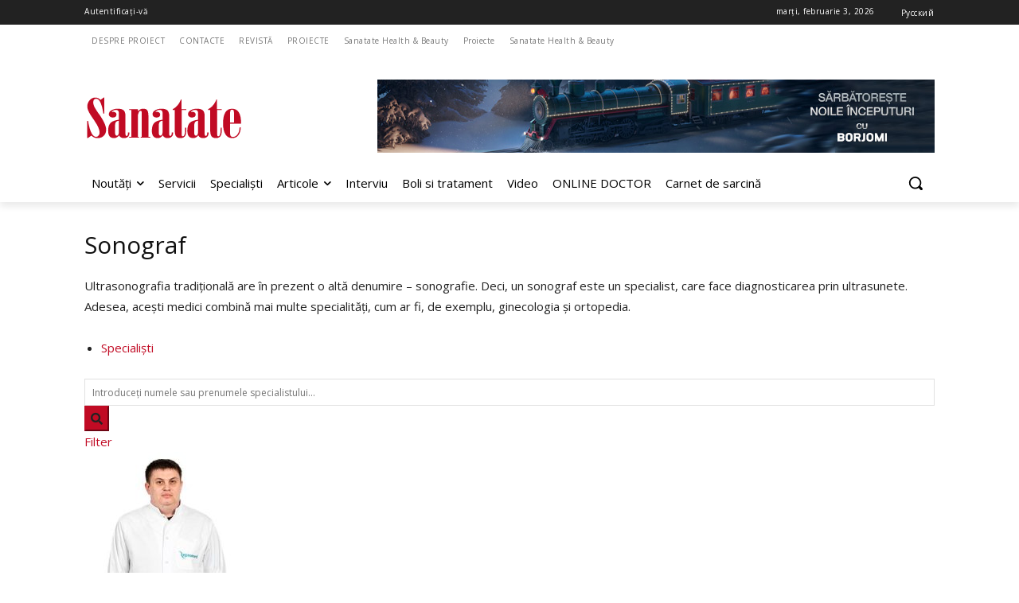

--- FILE ---
content_type: text/html; charset=UTF-8
request_url: https://sanatate.md/ro/specialist/categories/sonograf
body_size: 39910
content:
<!doctype html >
<html lang="ro-RO">
<head>
  <!-- Yandex.Metrika counter -->
<script type="text/javascript" >
   (function(m,e,t,r,i,k,a){m[i]=m[i]||function(){(m[i].a=m[i].a||[]).push(arguments)};
   m[i].l=1*new Date();
   for (var j = 0; j < document.scripts.length; j++) {if (document.scripts[j].src === r) { return; }}
   k=e.createElement(t),a=e.getElementsByTagName(t)[0],k.async=1,k.src=r,a.parentNode.insertBefore(k,a)})
   (window, document, "script", "https://mc.yandex.ru/metrika/tag.js", "ym");

   ym(47052915, "init", {
        clickmap:true,
        trackLinks:true,
        accurateTrackBounce:true,
        webvisor:true
   });
</script>
<noscript><div><img src="https://mc.yandex.ru/watch/47052915" style="position:absolute; left:-9999px;" alt="" /></div></noscript>
<!-- /Yandex.Metrika counter -->
    <meta charset="UTF-8" />
    <title>Sonograf | Sanatate.md</title>
    <meta name="viewport" content="width=device-width, initial-scale=1.0">
    <link rel="pingback" href="https://sanatate.md/xmlrpc.php" />
    <meta name='robots' content='index, follow, max-image-preview:large, max-snippet:-1, max-video-preview:-1' />
<link rel="icon" type="image/png" href="https://sanatate.md/wp-content/uploads/2020/04/favikon_sanatate.png">
	<!-- This site is optimized with the Yoast SEO plugin v26.7 - https://yoast.com/wordpress/plugins/seo/ -->
	<meta name="description" content="Ultrasonografia tradițională are în prezent o altă denumire - sonografie. Deci, un sonograf este ..." />
	<link rel="canonical" href="https://sanatate.md/ro/specialist/categories/sonograf" />
	<meta property="og:locale" content="ro_RO" />
	<meta property="og:type" content="article" />
	<meta property="og:title" content="Medici | Sanatate.md" />
	<meta property="og:url" content="https://sanatate.md/ro/specialist/categories/sonograf" />
	<meta property="og:site_name" content="Sanatate.md" />
	<meta property="article:modified_time" content="2018-08-03T06:21:50+00:00" />
	<meta name="twitter:card" content="summary_large_image" />
	<script type="application/ld+json" class="yoast-schema-graph">{"@context":"https://schema.org","@graph":[{"@type":"WebPage","@id":"https://sanatate.md/ro/specialist/","url":"https://sanatate.md/ro/specialist/","name":"Medici | Sanatate.md","isPartOf":{"@id":"https://sanatate.md/ro/#website"},"datePublished":"2018-07-20T06:50:25+00:00","dateModified":"2018-08-03T06:21:50+00:00","breadcrumb":{"@id":"https://sanatate.md/ro/specialist/#breadcrumb"},"inLanguage":"ro-RO","potentialAction":[{"@type":"ReadAction","target":["https://sanatate.md/ro/specialist/"]}]},{"@type":"BreadcrumbList","@id":"https://sanatate.md/ro/specialist/#breadcrumb","itemListElement":[{"@type":"ListItem","position":1,"name":"Главная страница","item":"https://sanatate.md/ro/"},{"@type":"ListItem","position":2,"name":"Medici","item":"https://sanatate.md/ro/specialist"},{"@type":"ListItem","position":3,"name":"Sonograf"}]},{"@type":"WebSite","@id":"https://sanatate.md/ro/#website","url":"https://sanatate.md/ro/","name":"Sanatate.md","description":"Журнал для всей семьи в Молдове","publisher":{"@id":"https://sanatate.md/ro/#organization"},"potentialAction":[{"@type":"SearchAction","target":{"@type":"EntryPoint","urlTemplate":"https://sanatate.md/ro/?s={search_term_string}"},"query-input":{"@type":"PropertyValueSpecification","valueRequired":true,"valueName":"search_term_string"}}],"inLanguage":"ro-RO"},{"@type":"Organization","@id":"https://sanatate.md/ro/#organization","name":"SANATATE","url":"https://sanatate.md/ro/","logo":{"@type":"ImageObject","inLanguage":"ro-RO","@id":"https://sanatate.md/ro/#/schema/logo/image/","url":"https://sanatate.md/wp-content/uploads/2022/01/sanatate-logo.svg","contentUrl":"https://sanatate.md/wp-content/uploads/2022/01/sanatate-logo.svg","width":"1024","height":"1024","caption":"SANATATE"},"image":{"@id":"https://sanatate.md/ro/#/schema/logo/image/"}}]}</script>
	<!-- / Yoast SEO plugin. -->


<link rel='dns-prefetch' href='//maps.googleapis.com' />
<link rel='dns-prefetch' href='//apis.google.com' />
<link rel='dns-prefetch' href='//ajax.googleapis.com' />
<link rel='dns-prefetch' href='//fonts.googleapis.com' />
<link rel="alternate" type="application/rss+xml" title="Sanatate.md &raquo; Flux" href="https://sanatate.md/ro/feed/" />
<link rel="alternate" type="application/rss+xml" title="Sanatate.md &raquo; Flux comentarii" href="https://sanatate.md/ro/comments/feed/" />
<link rel="alternate" title="oEmbed (JSON)" type="application/json+oembed" href="https://sanatate.md/ro/wp-json/oembed/1.0/embed?url=https%3A%2F%2Fsanatate.md%2Fro%2Fspecialist%2F" />
<link rel="alternate" title="oEmbed (XML)" type="text/xml+oembed" href="https://sanatate.md/ro/wp-json/oembed/1.0/embed?url=https%3A%2F%2Fsanatate.md%2Fro%2Fspecialist%2F&#038;format=xml" />
<style id='wp-img-auto-sizes-contain-inline-css' type='text/css'>
img:is([sizes=auto i],[sizes^="auto," i]){contain-intrinsic-size:3000px 1500px}
/*# sourceURL=wp-img-auto-sizes-contain-inline-css */
</style>

<link rel='stylesheet' id='sabai-css' href='https://sanatate.md/wp-content/plugins/sabai/assets/css/main.min.css?ver=6.9' type='text/css' media='screen' />
<link rel='stylesheet' id='sabai-directory-css' href='https://sanatate.md/wp-content/plugins/sabai-directory/assets/css/main.min.css?ver=6.9' type='text/css' media='screen' />
<link rel='stylesheet' id='sabai-discuss-css' href='https://sanatate.md/wp-content/plugins/sabai-discuss/assets/css/main.min.css?ver=6.9' type='text/css' media='screen' />
<link rel='stylesheet' id='sabai-googlemaps-css' href='https://sanatate.md/wp-content/plugins/sabai-googlemaps/assets/css/main.min.css?ver=6.9' type='text/css' media='screen' />
<link rel='stylesheet' id='sabai-paidlistings-css' href='https://sanatate.md/wp-content/plugins/sabai-paidlistings/assets/css/main.min.css?ver=6.9' type='text/css' media='screen' />
<link rel='stylesheet' id='jquery-ui-css' href='//ajax.googleapis.com/ajax/libs/jqueryui/1.13.3/themes/ui-lightness/jquery-ui.min.css?ver=6.9' type='text/css' media='all' />
<link rel='stylesheet' id='jquery-bxslider-css' href='https://sanatate.md/wp-content/plugins/sabai/assets/css/jquery.bxslider.min.css?ver=6.9' type='text/css' media='screen' />
<link rel='stylesheet' id='sabai-font-awesome-css' href='https://sanatate.md/wp-content/plugins/sabai/assets/css/font-awesome.min.css?ver=6.9' type='text/css' media='screen' />
<style id='wp-emoji-styles-inline-css' type='text/css'>

	img.wp-smiley, img.emoji {
		display: inline !important;
		border: none !important;
		box-shadow: none !important;
		height: 1em !important;
		width: 1em !important;
		margin: 0 0.07em !important;
		vertical-align: -0.1em !important;
		background: none !important;
		padding: 0 !important;
	}
/*# sourceURL=wp-emoji-styles-inline-css */
</style>
<link rel='stylesheet' id='wp-block-library-css' href='https://sanatate.md/wp-includes/css/dist/block-library/style.min.css?ver=6.9' type='text/css' media='all' />
<style id='global-styles-inline-css' type='text/css'>
:root{--wp--preset--aspect-ratio--square: 1;--wp--preset--aspect-ratio--4-3: 4/3;--wp--preset--aspect-ratio--3-4: 3/4;--wp--preset--aspect-ratio--3-2: 3/2;--wp--preset--aspect-ratio--2-3: 2/3;--wp--preset--aspect-ratio--16-9: 16/9;--wp--preset--aspect-ratio--9-16: 9/16;--wp--preset--color--black: #000000;--wp--preset--color--cyan-bluish-gray: #abb8c3;--wp--preset--color--white: #ffffff;--wp--preset--color--pale-pink: #f78da7;--wp--preset--color--vivid-red: #cf2e2e;--wp--preset--color--luminous-vivid-orange: #ff6900;--wp--preset--color--luminous-vivid-amber: #fcb900;--wp--preset--color--light-green-cyan: #7bdcb5;--wp--preset--color--vivid-green-cyan: #00d084;--wp--preset--color--pale-cyan-blue: #8ed1fc;--wp--preset--color--vivid-cyan-blue: #0693e3;--wp--preset--color--vivid-purple: #9b51e0;--wp--preset--gradient--vivid-cyan-blue-to-vivid-purple: linear-gradient(135deg,rgb(6,147,227) 0%,rgb(155,81,224) 100%);--wp--preset--gradient--light-green-cyan-to-vivid-green-cyan: linear-gradient(135deg,rgb(122,220,180) 0%,rgb(0,208,130) 100%);--wp--preset--gradient--luminous-vivid-amber-to-luminous-vivid-orange: linear-gradient(135deg,rgb(252,185,0) 0%,rgb(255,105,0) 100%);--wp--preset--gradient--luminous-vivid-orange-to-vivid-red: linear-gradient(135deg,rgb(255,105,0) 0%,rgb(207,46,46) 100%);--wp--preset--gradient--very-light-gray-to-cyan-bluish-gray: linear-gradient(135deg,rgb(238,238,238) 0%,rgb(169,184,195) 100%);--wp--preset--gradient--cool-to-warm-spectrum: linear-gradient(135deg,rgb(74,234,220) 0%,rgb(151,120,209) 20%,rgb(207,42,186) 40%,rgb(238,44,130) 60%,rgb(251,105,98) 80%,rgb(254,248,76) 100%);--wp--preset--gradient--blush-light-purple: linear-gradient(135deg,rgb(255,206,236) 0%,rgb(152,150,240) 100%);--wp--preset--gradient--blush-bordeaux: linear-gradient(135deg,rgb(254,205,165) 0%,rgb(254,45,45) 50%,rgb(107,0,62) 100%);--wp--preset--gradient--luminous-dusk: linear-gradient(135deg,rgb(255,203,112) 0%,rgb(199,81,192) 50%,rgb(65,88,208) 100%);--wp--preset--gradient--pale-ocean: linear-gradient(135deg,rgb(255,245,203) 0%,rgb(182,227,212) 50%,rgb(51,167,181) 100%);--wp--preset--gradient--electric-grass: linear-gradient(135deg,rgb(202,248,128) 0%,rgb(113,206,126) 100%);--wp--preset--gradient--midnight: linear-gradient(135deg,rgb(2,3,129) 0%,rgb(40,116,252) 100%);--wp--preset--font-size--small: 11px;--wp--preset--font-size--medium: 20px;--wp--preset--font-size--large: 32px;--wp--preset--font-size--x-large: 42px;--wp--preset--font-size--regular: 15px;--wp--preset--font-size--larger: 50px;--wp--preset--spacing--20: 0.44rem;--wp--preset--spacing--30: 0.67rem;--wp--preset--spacing--40: 1rem;--wp--preset--spacing--50: 1.5rem;--wp--preset--spacing--60: 2.25rem;--wp--preset--spacing--70: 3.38rem;--wp--preset--spacing--80: 5.06rem;--wp--preset--shadow--natural: 6px 6px 9px rgba(0, 0, 0, 0.2);--wp--preset--shadow--deep: 12px 12px 50px rgba(0, 0, 0, 0.4);--wp--preset--shadow--sharp: 6px 6px 0px rgba(0, 0, 0, 0.2);--wp--preset--shadow--outlined: 6px 6px 0px -3px rgb(255, 255, 255), 6px 6px rgb(0, 0, 0);--wp--preset--shadow--crisp: 6px 6px 0px rgb(0, 0, 0);}:where(.is-layout-flex){gap: 0.5em;}:where(.is-layout-grid){gap: 0.5em;}body .is-layout-flex{display: flex;}.is-layout-flex{flex-wrap: wrap;align-items: center;}.is-layout-flex > :is(*, div){margin: 0;}body .is-layout-grid{display: grid;}.is-layout-grid > :is(*, div){margin: 0;}:where(.wp-block-columns.is-layout-flex){gap: 2em;}:where(.wp-block-columns.is-layout-grid){gap: 2em;}:where(.wp-block-post-template.is-layout-flex){gap: 1.25em;}:where(.wp-block-post-template.is-layout-grid){gap: 1.25em;}.has-black-color{color: var(--wp--preset--color--black) !important;}.has-cyan-bluish-gray-color{color: var(--wp--preset--color--cyan-bluish-gray) !important;}.has-white-color{color: var(--wp--preset--color--white) !important;}.has-pale-pink-color{color: var(--wp--preset--color--pale-pink) !important;}.has-vivid-red-color{color: var(--wp--preset--color--vivid-red) !important;}.has-luminous-vivid-orange-color{color: var(--wp--preset--color--luminous-vivid-orange) !important;}.has-luminous-vivid-amber-color{color: var(--wp--preset--color--luminous-vivid-amber) !important;}.has-light-green-cyan-color{color: var(--wp--preset--color--light-green-cyan) !important;}.has-vivid-green-cyan-color{color: var(--wp--preset--color--vivid-green-cyan) !important;}.has-pale-cyan-blue-color{color: var(--wp--preset--color--pale-cyan-blue) !important;}.has-vivid-cyan-blue-color{color: var(--wp--preset--color--vivid-cyan-blue) !important;}.has-vivid-purple-color{color: var(--wp--preset--color--vivid-purple) !important;}.has-black-background-color{background-color: var(--wp--preset--color--black) !important;}.has-cyan-bluish-gray-background-color{background-color: var(--wp--preset--color--cyan-bluish-gray) !important;}.has-white-background-color{background-color: var(--wp--preset--color--white) !important;}.has-pale-pink-background-color{background-color: var(--wp--preset--color--pale-pink) !important;}.has-vivid-red-background-color{background-color: var(--wp--preset--color--vivid-red) !important;}.has-luminous-vivid-orange-background-color{background-color: var(--wp--preset--color--luminous-vivid-orange) !important;}.has-luminous-vivid-amber-background-color{background-color: var(--wp--preset--color--luminous-vivid-amber) !important;}.has-light-green-cyan-background-color{background-color: var(--wp--preset--color--light-green-cyan) !important;}.has-vivid-green-cyan-background-color{background-color: var(--wp--preset--color--vivid-green-cyan) !important;}.has-pale-cyan-blue-background-color{background-color: var(--wp--preset--color--pale-cyan-blue) !important;}.has-vivid-cyan-blue-background-color{background-color: var(--wp--preset--color--vivid-cyan-blue) !important;}.has-vivid-purple-background-color{background-color: var(--wp--preset--color--vivid-purple) !important;}.has-black-border-color{border-color: var(--wp--preset--color--black) !important;}.has-cyan-bluish-gray-border-color{border-color: var(--wp--preset--color--cyan-bluish-gray) !important;}.has-white-border-color{border-color: var(--wp--preset--color--white) !important;}.has-pale-pink-border-color{border-color: var(--wp--preset--color--pale-pink) !important;}.has-vivid-red-border-color{border-color: var(--wp--preset--color--vivid-red) !important;}.has-luminous-vivid-orange-border-color{border-color: var(--wp--preset--color--luminous-vivid-orange) !important;}.has-luminous-vivid-amber-border-color{border-color: var(--wp--preset--color--luminous-vivid-amber) !important;}.has-light-green-cyan-border-color{border-color: var(--wp--preset--color--light-green-cyan) !important;}.has-vivid-green-cyan-border-color{border-color: var(--wp--preset--color--vivid-green-cyan) !important;}.has-pale-cyan-blue-border-color{border-color: var(--wp--preset--color--pale-cyan-blue) !important;}.has-vivid-cyan-blue-border-color{border-color: var(--wp--preset--color--vivid-cyan-blue) !important;}.has-vivid-purple-border-color{border-color: var(--wp--preset--color--vivid-purple) !important;}.has-vivid-cyan-blue-to-vivid-purple-gradient-background{background: var(--wp--preset--gradient--vivid-cyan-blue-to-vivid-purple) !important;}.has-light-green-cyan-to-vivid-green-cyan-gradient-background{background: var(--wp--preset--gradient--light-green-cyan-to-vivid-green-cyan) !important;}.has-luminous-vivid-amber-to-luminous-vivid-orange-gradient-background{background: var(--wp--preset--gradient--luminous-vivid-amber-to-luminous-vivid-orange) !important;}.has-luminous-vivid-orange-to-vivid-red-gradient-background{background: var(--wp--preset--gradient--luminous-vivid-orange-to-vivid-red) !important;}.has-very-light-gray-to-cyan-bluish-gray-gradient-background{background: var(--wp--preset--gradient--very-light-gray-to-cyan-bluish-gray) !important;}.has-cool-to-warm-spectrum-gradient-background{background: var(--wp--preset--gradient--cool-to-warm-spectrum) !important;}.has-blush-light-purple-gradient-background{background: var(--wp--preset--gradient--blush-light-purple) !important;}.has-blush-bordeaux-gradient-background{background: var(--wp--preset--gradient--blush-bordeaux) !important;}.has-luminous-dusk-gradient-background{background: var(--wp--preset--gradient--luminous-dusk) !important;}.has-pale-ocean-gradient-background{background: var(--wp--preset--gradient--pale-ocean) !important;}.has-electric-grass-gradient-background{background: var(--wp--preset--gradient--electric-grass) !important;}.has-midnight-gradient-background{background: var(--wp--preset--gradient--midnight) !important;}.has-small-font-size{font-size: var(--wp--preset--font-size--small) !important;}.has-medium-font-size{font-size: var(--wp--preset--font-size--medium) !important;}.has-large-font-size{font-size: var(--wp--preset--font-size--large) !important;}.has-x-large-font-size{font-size: var(--wp--preset--font-size--x-large) !important;}
/*# sourceURL=global-styles-inline-css */
</style>

<style id='classic-theme-styles-inline-css' type='text/css'>
/*! This file is auto-generated */
.wp-block-button__link{color:#fff;background-color:#32373c;border-radius:9999px;box-shadow:none;text-decoration:none;padding:calc(.667em + 2px) calc(1.333em + 2px);font-size:1.125em}.wp-block-file__button{background:#32373c;color:#fff;text-decoration:none}
/*# sourceURL=/wp-includes/css/classic-themes.min.css */
</style>
<link rel='stylesheet' id='contact-form-7-css' href='https://sanatate.md/wp-content/plugins/contact-form-7/includes/css/styles.css?ver=6.1.4' type='text/css' media='all' />
<link rel='stylesheet' id='isf_style-css' href='https://sanatate.md/wp-content/plugins/indeed-social-media/social_follow/files/css/style-frond_end.css?ver=6.9' type='text/css' media='all' />
<link rel='stylesheet' id='isf_pack_social_follow-css' href='https://sanatate.md/wp-content/plugins/indeed-social-media/social_follow/files/css/pack_social_follow.css?ver=6.9' type='text/css' media='all' />
<link rel='stylesheet' id='ism_font-awesome-css' href='https://sanatate.md/wp-content/plugins/indeed-social-media/files/css/font-awesome.css?ver=6.9' type='text/css' media='all' />
<link rel='stylesheet' id='ism_socicon-css' href='https://sanatate.md/wp-content/plugins/indeed-social-media/files/css/socicon.css?ver=6.9' type='text/css' media='all' />
<link rel='stylesheet' id='ism_style-css' href='https://sanatate.md/wp-content/plugins/indeed-social-media/files/css/style-front_end.css?ver=6.9' type='text/css' media='all' />
<link rel='stylesheet' id='ism_templates-css' href='https://sanatate.md/wp-content/plugins/indeed-social-media/files/css/templates.css?ver=6.9' type='text/css' media='all' />
<link rel='stylesheet' id='ism_show_effects_css-css' href='https://sanatate.md/wp-content/plugins/indeed-social-media/files/css/animate.css?ver=6.9' type='text/css' media='all' />
<link rel='stylesheet' id='ism_additional_template_0-css' href='https://sanatate.md/wp-content/plugins/indeed-social-media/templates/pack_wb.css?ver=6.9' type='text/css' media='all' />
<link rel='stylesheet' id='ism_ns_theme_pack-css' href='https://sanatate.md/wp-content/plugins/indeed-social-media/files/css/news-letter-themes-style.css?ver=6.9' type='text/css' media='all' />
<link rel='stylesheet' id='newsletter-font-css' href='https://fonts.googleapis.com/css?family=Raleway&#038;ver=6.9' type='text/css' media='all' />
<link rel='stylesheet' id='wpml-legacy-horizontal-list-0-css' href='https://sanatate.md/wp-content/plugins/sitepress-multilingual-cms/templates/language-switchers/legacy-list-horizontal/style.min.css?ver=1' type='text/css' media='all' />
<link rel='stylesheet' id='wpml-menu-item-0-css' href='https://sanatate.md/wp-content/plugins/sitepress-multilingual-cms/templates/language-switchers/menu-item/style.min.css?ver=1' type='text/css' media='all' />
<link rel='stylesheet' id='js_composer_front-css' href='https://sanatate.md/wp-content/plugins/js_composer/assets/css/js_composer.min.css?ver=8.4.1' type='text/css' media='all' />
<link rel='stylesheet' id='td-theme-css' href='https://sanatate.md/wp-content/themes/Newspaper/style.css?ver=12.7.1' type='text/css' media='all' />
<style id='td-theme-inline-css' type='text/css'>@media (max-width:767px){.td-header-desktop-wrap{display:none}}@media (min-width:767px){.td-header-mobile-wrap{display:none}}</style>
<link rel='stylesheet' id='td-theme-child-css' href='https://sanatate.md/wp-content/themes/Newspaper-child/style.css?ver=12.7.1c' type='text/css' media='all' />
<link rel='stylesheet' id='td-plugin-newsletter-css' href='https://sanatate.md/wp-content/plugins/td-newsletter/style.css?ver=12.7.1' type='text/css' media='all' />
<link rel='stylesheet' id='td-plugin-multi-purpose-css' href='https://sanatate.md/wp-content/plugins/td-composer/td-multi-purpose/style.css?ver=492e3cf54bd42df3b24a3de8e2307cafx' type='text/css' media='all' />
<link rel='stylesheet' id='google-fonts-style-css' href='https://fonts.googleapis.com/css?family=Open+Sans%3A400%2C600%2C700%2C100%2C100italic%2C200%2C200italic%2C300%2C300italic%2C400italic%2C500%2C500italic%2C600italic%2C700italic%2C800%2C800italic%2C900%2C900italic%7CRoboto%3A400%2C600%2C700%2C100%2C100italic%2C200%2C200italic%2C300%2C300italic%2C400italic%2C500%2C500italic%2C600italic%2C700italic%2C800%2C800italic%2C900%2C900italic%7C&#038;display=swap&#038;ver=12.7.1' type='text/css' media='all' />
<link rel='stylesheet' id='tds-front-css' href='https://sanatate.md/wp-content/plugins/td-subscription/assets/css/tds-front.css?ver=1.7.2' type='text/css' media='all' />
<link rel='stylesheet' id='td-legacy-framework-front-style-css' href='https://sanatate.md/wp-content/plugins/td-composer/legacy/Newspaper/assets/css/td_legacy_main.css?ver=492e3cf54bd42df3b24a3de8e2307cafx' type='text/css' media='all' />
<link rel='stylesheet' id='tdb_style_cloud_templates_front-css' href='https://sanatate.md/wp-content/plugins/td-cloud-library/assets/css/tdb_main.css?ver=d578089f160957352b9b4ca6d880fd8f' type='text/css' media='all' />
<script type="text/javascript" src="https://sanatate.md/wp-includes/js/jquery/jquery.min.js?ver=3.7.1" id="jquery-core-js"></script>
<script type="text/javascript" src="https://sanatate.md/wp-includes/js/jquery/jquery-migrate.min.js?ver=3.4.1" id="jquery-migrate-js"></script>
<script type="text/javascript" src="https://sanatate.md/wp-content/plugins/sabai/assets/js/bootstrap.min.js" id="sabai-bootstrap-js"></script>
<script type="text/javascript" src="https://sanatate.md/wp-content/plugins/sabai/assets/js/bootstrap-growl.min.js" id="sabai-bootstrap-growl-js"></script>
<script type="text/javascript" src="https://sanatate.md/wp-content/plugins/sabai/assets/js/jquery.scrollTo.min.js" id="jquery-scrollto-js"></script>
<script type="text/javascript" src="https://sanatate.md/wp-content/plugins/sabai/assets/js/jquery-ajaxreadystate.min.js" id="jquery-ajaxreadystate-js"></script>
<script type="text/javascript" src="https://sanatate.md/wp-content/plugins/sabai/assets/js/sabai.min.js" id="sabai-js"></script>
<script type="text/javascript" src="https://sanatate.md/wp-content/plugins/sabai/assets/js/autosize.min.js" id="autosize-js"></script>
<script type="text/javascript" src="https://sanatate.md/wp-content/plugins/sabai/assets/js/jquery.coo_kie.min.js" id="jquery-cookie-js"></script>
<script type="text/javascript" src="https://sanatate.md/wp-content/plugins/sabai/assets/js/jquery.bxslider.min.js" id="jquery-bxslider-js"></script>
<script type="text/javascript" src="//maps.googleapis.com/maps/api/js?v=3.33&amp;key=AIzaSyAFfa4Af9b5c5maV4B6NTom8guk6OTHvWU&amp;libraries=places&amp;language=ro" id="sabai-googlemaps-js"></script>
<script type="text/javascript" src="https://sanatate.md/wp-content/plugins/sabai-googlemaps/assets/js/infobox.min.js" id="sabai-googlemaps-infobox-js"></script>
<script type="text/javascript" src="https://sanatate.md/wp-content/plugins/sabai-googlemaps/assets/js/sabai-googlemaps-map.min.js" id="sabai-googlemaps-map-js"></script>
<script type="text/javascript" src="https://sanatate.md/wp-content/plugins/sabai-googlemaps/assets/js/sabai-googlemaps-map-style-flat-map.min.js" id="sabai-googlemaps-style-js"></script>
<script type="text/javascript" src="https://sanatate.md/wp-content/plugins/sabai-googlemaps/assets/js/sabai-googlemaps-autocomplete.min.js" id="sabai-googlemaps-autocomplete-js"></script>
<script type="text/javascript" src="https://sanatate.md/wp-content/plugins/sabai-googlemaps/assets/js/markerclusterer.min.js" id="sabai-googlemaps-markerclusterer-js"></script>
<script type="text/javascript" src="https://sanatate.md/wp-content/plugins/sabai/assets/js/typeahead.bundle.min.js" id="twitter-typeahead-js"></script>
<script type="text/javascript" id="wpml-cookie-js-extra">
/* <![CDATA[ */
var wpml_cookies = {"wp-wpml_current_language":{"value":"ro","expires":1,"path":"/"}};
var wpml_cookies = {"wp-wpml_current_language":{"value":"ro","expires":1,"path":"/"}};
//# sourceURL=wpml-cookie-js-extra
/* ]]> */
</script>
<script type="text/javascript" src="https://sanatate.md/wp-content/plugins/sitepress-multilingual-cms/res/js/cookies/language-cookie.js?ver=486900" id="wpml-cookie-js" defer="defer" data-wp-strategy="defer"></script>
<script type="text/javascript" src="https://sanatate.md/wp-content/plugins/indeed-social-media/files/js/front_end_header.js" id="ism_front_end_h-js"></script>
<script type="text/javascript" src="https://apis.google.com/js/plusone.js" id="ism_plusone-js"></script>
<script type="text/javascript" src="https://sanatate.md/wp-content/plugins/indeed-social-media/files/js/json2.js" id="ism_json2-js"></script>
<script type="text/javascript" src="https://sanatate.md/wp-content/plugins/indeed-social-media/files/js/jstorage.js" id="ism_jstorage-js"></script>
<script></script><link rel="https://api.w.org/" href="https://sanatate.md/ro/wp-json/" /><link rel="alternate" title="JSON" type="application/json" href="https://sanatate.md/ro/wp-json/wp/v2/pages/62755" /><link rel="EditURI" type="application/rsd+xml" title="RSD" href="https://sanatate.md/xmlrpc.php?rsd" />
<meta name="generator" content="WordPress 6.9" />
<link rel='shortlink' href='https://sanatate.md/ro/?p=62755' />
<meta name="generator" content="WPML ver:4.8.6 stt:45,46;" />

<!-- This site is using AdRotate v5.17.2 to display their advertisements - https://ajdg.solutions/ -->
<!-- AdRotate CSS -->
<style type="text/css" media="screen">
	.g { margin:0px; padding:0px; overflow:hidden; line-height:1; zoom:1; }
	.g img { height:auto; }
	.g-col { position:relative; float:left; }
	.g-col:first-child { margin-left: 0; }
	.g-col:last-child { margin-right: 0; }
	.g-2 { margin:0px 0px 0px 0px;width:100%; max-width:125px; height:100%; max-height:125px; }
	@media only screen and (max-width: 480px) {
		.g-col, .g-dyn, .g-single { width:100%; margin-left:0; margin-right:0; }
	}
</style>
<!-- /AdRotate CSS -->

<meta name="og:url" content="https://sanatate.md" />
	<meta property="og:image" content="https://sanatate.md/wp-content/uploads/2022/02/sanatate-opengraph.png"/>
	<meta property="og:title" content="Sonograf" />
	<script src="https://apis.google.com/js/platform.js" async defer></script><script type="text/javascript">
(function(url){
	if(/(?:Chrome\/26\.0\.1410\.63 Safari\/537\.31|WordfenceTestMonBot)/.test(navigator.userAgent)){ return; }
	var addEvent = function(evt, handler) {
		if (window.addEventListener) {
			document.addEventListener(evt, handler, false);
		} else if (window.attachEvent) {
			document.attachEvent('on' + evt, handler);
		}
	};
	var removeEvent = function(evt, handler) {
		if (window.removeEventListener) {
			document.removeEventListener(evt, handler, false);
		} else if (window.detachEvent) {
			document.detachEvent('on' + evt, handler);
		}
	};
	var evts = 'contextmenu dblclick drag dragend dragenter dragleave dragover dragstart drop keydown keypress keyup mousedown mousemove mouseout mouseover mouseup mousewheel scroll'.split(' ');
	var logHuman = function() {
		if (window.wfLogHumanRan) { return; }
		window.wfLogHumanRan = true;
		var wfscr = document.createElement('script');
		wfscr.type = 'text/javascript';
		wfscr.async = true;
		wfscr.src = url + '&r=' + Math.random();
		(document.getElementsByTagName('head')[0]||document.getElementsByTagName('body')[0]).appendChild(wfscr);
		for (var i = 0; i < evts.length; i++) {
			removeEvent(evts[i], logHuman);
		}
	};
	for (var i = 0; i < evts.length; i++) {
		addEvent(evts[i], logHuman);
	}
})('//sanatate.md/ro/?wordfence_lh=1&hid=A06322B97A87F4F1C2135840E61034EE');
</script>    <script>
        window.tdb_global_vars = {"wpRestUrl":"https:\/\/sanatate.md\/ro\/wp-json\/","permalinkStructure":"\/%postname%\/"};
        window.tdb_p_autoload_vars = {"isAjax":false,"isAdminBarShowing":false,"autoloadStatus":"off","origPostEditUrl":null};
    </script>
    
    <style id="tdb-global-colors">:root{--accent-color:#fff}</style>

    
	<meta name="generator" content="Powered by WPBakery Page Builder - drag and drop page builder for WordPress."/>
<script type="text/javascript">var SABAI = SABAI || {}; SABAI.isRTL =  false; SABAI.domain = ""; SABAI.path = "/";</script>
<!-- JS generated by theme -->

<script type="text/javascript" id="td-generated-header-js">
    
    

	    var tdBlocksArray = []; //here we store all the items for the current page

	    // td_block class - each ajax block uses a object of this class for requests
	    function tdBlock() {
		    this.id = '';
		    this.block_type = 1; //block type id (1-234 etc)
		    this.atts = '';
		    this.td_column_number = '';
		    this.td_current_page = 1; //
		    this.post_count = 0; //from wp
		    this.found_posts = 0; //from wp
		    this.max_num_pages = 0; //from wp
		    this.td_filter_value = ''; //current live filter value
		    this.is_ajax_running = false;
		    this.td_user_action = ''; // load more or infinite loader (used by the animation)
		    this.header_color = '';
		    this.ajax_pagination_infinite_stop = ''; //show load more at page x
	    }

        // td_js_generator - mini detector
        ( function () {
            var htmlTag = document.getElementsByTagName("html")[0];

	        if ( navigator.userAgent.indexOf("MSIE 10.0") > -1 ) {
                htmlTag.className += ' ie10';
            }

            if ( !!navigator.userAgent.match(/Trident.*rv\:11\./) ) {
                htmlTag.className += ' ie11';
            }

	        if ( navigator.userAgent.indexOf("Edge") > -1 ) {
                htmlTag.className += ' ieEdge';
            }

            if ( /(iPad|iPhone|iPod)/g.test(navigator.userAgent) ) {
                htmlTag.className += ' td-md-is-ios';
            }

            var user_agent = navigator.userAgent.toLowerCase();
            if ( user_agent.indexOf("android") > -1 ) {
                htmlTag.className += ' td-md-is-android';
            }

            if ( -1 !== navigator.userAgent.indexOf('Mac OS X')  ) {
                htmlTag.className += ' td-md-is-os-x';
            }

            if ( /chrom(e|ium)/.test(navigator.userAgent.toLowerCase()) ) {
               htmlTag.className += ' td-md-is-chrome';
            }

            if ( -1 !== navigator.userAgent.indexOf('Firefox') ) {
                htmlTag.className += ' td-md-is-firefox';
            }

            if ( -1 !== navigator.userAgent.indexOf('Safari') && -1 === navigator.userAgent.indexOf('Chrome') ) {
                htmlTag.className += ' td-md-is-safari';
            }

            if( -1 !== navigator.userAgent.indexOf('IEMobile') ){
                htmlTag.className += ' td-md-is-iemobile';
            }

        })();

        var tdLocalCache = {};

        ( function () {
            "use strict";

            tdLocalCache = {
                data: {},
                remove: function (resource_id) {
                    delete tdLocalCache.data[resource_id];
                },
                exist: function (resource_id) {
                    return tdLocalCache.data.hasOwnProperty(resource_id) && tdLocalCache.data[resource_id] !== null;
                },
                get: function (resource_id) {
                    return tdLocalCache.data[resource_id];
                },
                set: function (resource_id, cachedData) {
                    tdLocalCache.remove(resource_id);
                    tdLocalCache.data[resource_id] = cachedData;
                }
            };
        })();

    
    
var td_viewport_interval_list=[{"limitBottom":767,"sidebarWidth":228},{"limitBottom":1018,"sidebarWidth":300},{"limitBottom":1140,"sidebarWidth":324}];
var td_animation_stack_effect="type0";
var tds_animation_stack=true;
var td_animation_stack_specific_selectors=".entry-thumb, img, .td-lazy-img";
var td_animation_stack_general_selectors=".td-animation-stack img, .td-animation-stack .entry-thumb, .post img, .td-animation-stack .td-lazy-img";
var tds_general_modal_image="yes";
var tds_show_more_info="Arata mai multe informatii";
var tds_show_less_info="Arata mai putine informatii";
var tdc_is_installed="yes";
var tdc_domain_active=false;
var td_ajax_url="https:\/\/sanatate.md\/wp-admin\/admin-ajax.php?td_theme_name=Newspaper&v=12.7.1";
var td_get_template_directory_uri="https:\/\/sanatate.md\/wp-content\/plugins\/td-composer\/legacy\/common";
var tds_snap_menu="";
var tds_logo_on_sticky="";
var tds_header_style="";
var td_please_wait="V\u0103 rug\u0103m a\u0219tepta\u021bi...";
var td_email_user_pass_incorrect="Nume de utilizator sau parola incorect\u0103!";
var td_email_user_incorrect="Email sau nume de utilizator incorect!";
var td_email_incorrect="Email incorect!";
var td_user_incorrect="Nume de utilizator incorect!";
var td_email_user_empty="E-mail sau nume de utilizator gol!";
var td_pass_empty="Trece gol!";
var td_pass_pattern_incorrect="Model de trecere nevalid!";
var td_retype_pass_incorrect="Trecerea reintrodus\u0103 incorect\u0103!";
var tds_more_articles_on_post_enable="";
var tds_more_articles_on_post_time_to_wait="";
var tds_more_articles_on_post_pages_distance_from_top=0;
var tds_captcha="";
var tds_theme_color_site_wide="#c10b24";
var tds_smart_sidebar="enabled";
var tdThemeName="Newspaper";
var tdThemeNameWl="Newspaper";
var td_magnific_popup_translation_tPrev="\u00cenainte (Tasta direc\u021bionare st\u00e2nga)";
var td_magnific_popup_translation_tNext="\u00cenapoi (Tasta direc\u021bionare dreapta)";
var td_magnific_popup_translation_tCounter="%curr% din %total%";
var td_magnific_popup_translation_ajax_tError="Con\u021binutul de la %url% nu poate fi \u00eenc\u0103rcat.";
var td_magnific_popup_translation_image_tError="Imaginea #%curr% nu poate fi \u00eenc\u0103rcat\u0103.";
var tdBlockNonce="8deec2dbaa";
var tdMobileMenu="enabled";
var tdMobileSearch="enabled";
var tdDateNamesI18n={"month_names":["ianuarie","februarie","martie","aprilie","mai","iunie","iulie","august","septembrie","octombrie","noiembrie","decembrie"],"month_names_short":["ian.","feb.","mart.","apr.","mai","iun.","iul.","aug.","sept.","oct.","nov.","dec."],"day_names":["duminic\u0103","luni","mar\u021bi","miercuri","joi","vineri","s\u00e2mb\u0103t\u0103"],"day_names_short":["D","lun","mar","mie","J","vin","S"]};
var td_reset_pass_empty="V\u0103 rug\u0103m s\u0103 introduce\u021bi o nou\u0103 parol\u0103 \u00eenainte de a continua.";
var td_reset_pass_confirm_empty="V\u0103 rug\u0103m s\u0103 confirma\u021bi noua parol\u0103 \u00eenainte de a continua.";
var td_reset_pass_not_matching="V\u0103 rug\u0103m s\u0103 v\u0103 asigura\u021bi c\u0103 parolele se potrivesc.";
var tdb_modal_confirm="Salva\u021bi";
var tdb_modal_cancel="Anulare";
var tdb_modal_confirm_alt="Da";
var tdb_modal_cancel_alt="Nu";
var td_deploy_mode="deploy";
var td_ad_background_click_link="";
var td_ad_background_click_target="";
</script>


<!-- Header style compiled by theme -->

<style>ul.sf-menu>.menu-item>a{font-size:14px;font-weight:normal}.sf-menu ul .menu-item a{font-size:14px}.td-mobile-content .td-mobile-main-menu>li>a{font-family:"Open Sans"}.td-mobile-content .sub-menu a{font-family:"Open Sans"}#td-mobile-nav,#td-mobile-nav .wpb_button,.td-search-wrap-mob{font-family:"Open Sans"}.td-page-title,.td-category-title-holder .td-page-title{font-family:"Open Sans"}.td-page-content p,.td-page-content li,.td-page-content .td_block_text_with_title,.wpb_text_column p{font-family:"Open Sans"}.td-page-content h1,.wpb_text_column h1{font-family:"Open Sans";font-weight:bold}.td-page-content h2,.wpb_text_column h2{font-family:"Open Sans";font-weight:bold}.td-page-content h3,.wpb_text_column h3{font-family:"Open Sans";font-size:26px;font-weight:bold}.td-page-content h4,.wpb_text_column h4{font-family:"Open Sans";font-size:28px;font-weight:bold}.td-page-content h5,.wpb_text_column h5{font-family:"Open Sans";font-weight:bold}.td-page-content h6,.wpb_text_column h6{font-family:"Open Sans";font-weight:bold}body,p{font-family:"Open Sans"}.white-popup-block,.white-popup-block .wpb_button{font-family:"Open Sans"}:root{--td_excl_label:'ЭКСКЛЮЗИВНЫЙ';--td_theme_color:#c10b24;--td_slider_text:rgba(193,11,36,0.7);--td_mobile_gradient_one_mob:#222222;--td_mobile_gradient_two_mob:#222222;--td_mobile_text_active_color:#c10b24}</style>

<!-- Global site tag (gtag.js) - Google Analytics -->
<script async src="https://www.googletagmanager.com/gtag/js?id=G-BQPVDHV72C"></script>
<script>
  window.dataLayer = window.dataLayer || [];
  function gtag(){dataLayer.push(arguments);}
  gtag('js', new Date());

  gtag('config', 'G-BQPVDHV72C');
</script><link rel="icon" href="https://sanatate.md/wp-content/uploads/2016/08/favicon.ico" sizes="32x32" />
<link rel="icon" href="https://sanatate.md/wp-content/uploads/2016/08/favicon.ico" sizes="192x192" />
<link rel="apple-touch-icon" href="https://sanatate.md/wp-content/uploads/2016/08/favicon.ico" />
<meta name="msapplication-TileImage" content="https://sanatate.md/wp-content/uploads/2016/08/favicon.ico" />
		<style type="text/css" id="wp-custom-css">
			.tdb_header_logo .tdb-logo-svg-wrap svg {
    width: 200px !important;
}

.rugby-logo a {
	padding-left: 32px !important;
}

.rugby-logo a:before {
	content: '';
	display: block;
	width: 32px;
	height: 100%;
	background-image: url('https://sanatate.md/wp-content/uploads/2022/03/rugby-logo-1.png');
	background-size: 28px 28px;
	background-repeat: no-repeat;
	position: absolute;
	top: 10px;
	left: 0px;
}
.rugby-logo-mob a {
	padding-left: 50px !important;
}
.rugby-logo-mob a:before {
	content: '';
	display: block;
	width: 32px;
	height: 32px;
	background-image: url('https://sanatate.md/wp-content/uploads/2022/03/rugby-logo-1.png');
	background-size: 28px 28px;
	background-repeat: no-repeat;
	position: absolute;
	left: 30px;
}

.td_block_wrap.tdb_single_post_views,
.td-module-meta-info .td-module-comments {
	display: none;
}
		</style>
		
<!-- Button style compiled by theme -->

<style>.tdm-btn-style1{background-color:#c10b24}.tdm-btn-style2:before{border-color:#c10b24}.tdm-btn-style2{color:#c10b24}.tdm-btn-style3{-webkit-box-shadow:0 2px 16px #c10b24;-moz-box-shadow:0 2px 16px #c10b24;box-shadow:0 2px 16px #c10b24}.tdm-btn-style3:hover{-webkit-box-shadow:0 4px 26px #c10b24;-moz-box-shadow:0 4px 26px #c10b24;box-shadow:0 4px 26px #c10b24}</style>

<noscript><style> .wpb_animate_when_almost_visible { opacity: 1; }</style></noscript>				<style type="text/css" id="c4wp-checkout-css">
					.woocommerce-checkout .c4wp_captcha_field {
						margin-bottom: 10px;
						margin-top: 15px;
						position: relative;
						display: inline-block;
					}
				</style>
							<style type="text/css" id="c4wp-v3-lp-form-css">
				.login #login, .login #lostpasswordform {
					min-width: 350px !important;
				}
				.wpforms-field-c4wp iframe {
					width: 100% !important;
				}
			</style>
				<style id="tdw-css-placeholder"></style>	<!-- Meta Pixel Code -->
	<script>
	!function(f,b,e,v,n,t,s)
	{if(f.fbq)return;n=f.fbq=function(){n.callMethod?
	n.callMethod.apply(n,arguments):n.queue.push(arguments)};
    if(!f._fbq)f._fbq=n;n.push=n;n.loaded=!0;n.version='2.0';
	n.queue=[];t=b.createElement(e);t.async=!0;
	t.src=v;s=b.getElementsByTagName(e)[0];
	s.parentNode.insertBefore(t,s)}(window, document,'script',
	'https://connect.facebook.net/en_US/fbevents.js');
	fbq('init', '367464092058447');
	fbq('track', 'PageView');
	</script>
	<!-- End Meta Pixel Code -->
  
  <link rel="stylesheet" href="https://use.fontawesome.com/releases/v5.6.3/css/all.css" integrity="sha384-UHRtZLI+pbxtHCWp1t77Bi1L4ZtiqrqD80Kn4Z8NTSRyMA2Fd33n5dQ8lWUE00s/" crossorigin="anonymous">
</head>

<body class="wp-singular page-template-default page page-id-62755 wp-theme-Newspaper wp-child-theme-Newspaper-child specialist global-block-template-1 td-wpml wpb-js-composer js-comp-ver-8.4.1 vc_responsive sabai-entity-id-270 sabai-entity-bundle-name-medici_listing_category sabai-entity-bundle-type-directory_category tdb-template  tdc-header-template  tdc-footer-template td-animation-stack-type0 td-full-layout" itemscope="itemscope" itemtype="https://schema.org/WebPage">
	<noscript>
		<img height="1" width="1" style="display:none" src="https://www.facebook.com/tr?id=367464092058447&ev=PageView&noscript=1"/>
	</noscript>
            <div class="td-scroll-up  td-hide-scroll-up-on-mob" style="display:none;"><i class="td-icon-menu-up"></i></div>
    
    <div class="td-menu-background" style="visibility:hidden"></div>
<div id="td-mobile-nav" style="visibility:hidden">
    <div class="td-mobile-container">
        <!-- mobile menu top section -->
        <div class="td-menu-socials-wrap">
            <!-- socials -->
            <div class="td-menu-socials">
                            </div>
            <!-- close button -->
            <div class="td-mobile-close">
                <span><i class="td-icon-close-mobile"></i></span>
            </div>
        </div>

        <!-- login section -->
        
        <!-- menu section -->
        <div class="td-mobile-content">
            <div class="menu-mob-ro-menu-container"><ul id="menu-mob-ro-menu" class="td-mobile-main-menu"><li id="menu-item-91670" class="menu-item menu-item-type-taxonomy menu-item-object-category menu-item-has-children menu-item-first menu-item-91670"><a href="https://sanatate.md/ro/category/noutati/">Noutati<i class="td-icon-menu-right td-element-after"></i></a>
<ul class="sub-menu">
	<li id="menu-item-91674" class="menu-item menu-item-type-taxonomy menu-item-object-category menu-item-91674"><a href="https://sanatate.md/ro/category/noutati/sanatate-noutati/">Sănătate</a></li>
	<li id="menu-item-92232" class="menu-item menu-item-type-taxonomy menu-item-object-category menu-item-92232"><a href="https://sanatate.md/ro/category/noutati/frumusete/">Frumusețe</a></li>
	<li id="menu-item-91673" class="menu-item menu-item-type-taxonomy menu-item-object-category menu-item-91673"><a href="https://sanatate.md/ro/category/noutati/mama-copil/">Mama și copil</a></li>
	<li id="menu-item-91672" class="menu-item menu-item-type-taxonomy menu-item-object-category menu-item-91672"><a href="https://sanatate.md/ro/category/noutati/educatie/">Educație</a></li>
	<li id="menu-item-91671" class="menu-item menu-item-type-taxonomy menu-item-object-category menu-item-91671"><a href="https://sanatate.md/ro/category/noutati/alimentatie/">Alimentație</a></li>
	<li id="menu-item-91686" class="menu-item menu-item-type-taxonomy menu-item-object-category menu-item-91686"><a href="https://sanatate.md/ro/category/noutati/evenimente/">Evenimente</a></li>
	<li id="menu-item-91685" class="menu-item menu-item-type-taxonomy menu-item-object-category menu-item-91685"><a href="https://sanatate.md/ro/category/noutati/sport-noutati/">Sport</a></li>
	<li id="menu-item-91684" class="menu-item menu-item-type-taxonomy menu-item-object-category menu-item-91684"><a href="https://sanatate.md/ro/category/noutati/stomatologie/">Stomatologie</a></li>
</ul>
</li>
<li id="menu-item-91687" class="menu-item menu-item-type-post_type menu-item-object-page menu-item-91687"><a href="https://sanatate.md/ro/proiecte/">Proiecte</a></li>
<li id="menu-item-91688" class="menu-item menu-item-type-post_type menu-item-object-page menu-item-91688"><a href="https://sanatate.md/ro/sanatate-health-beauty/">Sanatate Health &#038; Beauty</a></li>
<li class="menu-item menu-item-type-post_type menu-item-object-page menu-item-91678"><a href="https://sanatate.md/ro/servicii/">Servicii</a></li>
<li class="menu-item menu-item-type-post_type menu-item-object-page menu-item-91680"><a href="https://sanatate.md/ro/medici/">Specialiști</a></li>
<li id="menu-item-91655" class="menu-item menu-item-type-taxonomy menu-item-object-category menu-item-has-children menu-item-91655"><a href="https://sanatate.md/ro/category/articole/">Articole<i class="td-icon-menu-right td-element-after"></i></a>
<ul class="sub-menu">
	<li id="menu-item-91658" class="menu-item menu-item-type-taxonomy menu-item-object-category menu-item-91658"><a href="https://sanatate.md/ro/category/articole/frumusete-articole/">Frumusețe</a></li>
	<li id="menu-item-91661" class="menu-item menu-item-type-taxonomy menu-item-object-category menu-item-91661"><a href="https://sanatate.md/ro/category/articole/sanatate/">Sănătate</a></li>
	<li id="menu-item-91659" class="menu-item menu-item-type-taxonomy menu-item-object-category menu-item-91659"><a href="https://sanatate.md/ro/category/articole/mama-si-copil/">Mama și copil</a></li>
	<li id="menu-item-91656" class="menu-item menu-item-type-taxonomy menu-item-object-category menu-item-91656"><a href="https://sanatate.md/ro/category/articole/alimentatia/">Alimentație</a></li>
	<li id="menu-item-91660" class="menu-item menu-item-type-taxonomy menu-item-object-category menu-item-91660"><a href="https://sanatate.md/ro/category/articole/psihologie/">Psihologie</a></li>
	<li id="menu-item-91662" class="menu-item menu-item-type-taxonomy menu-item-object-category menu-item-91662"><a href="https://sanatate.md/ro/category/articole/sport-articole/">Sport</a></li>
	<li id="menu-item-91657" class="menu-item menu-item-type-taxonomy menu-item-object-category menu-item-91657"><a href="https://sanatate.md/ro/category/articole/charitate/">Charity</a></li>
</ul>
</li>
<li id="menu-item-91681" class="menu-item menu-item-type-taxonomy menu-item-object-category menu-item-91681"><a href="https://sanatate.md/ro/category/interviuri/">Interviu</a></li>
<li id="menu-item-91682" class="menu-item menu-item-type-post_type menu-item-object-page menu-item-91682"><a href="https://sanatate.md/ro/boli-si-tratament/">Boli si tratament</a></li>
<li id="menu-item-91683" class="menu-item menu-item-type-custom menu-item-object-custom menu-item-91683"><a href="https://sanatate.md/ro/category/video/">Video</a></li>
<li id="menu-item-91691" class="menu-item menu-item-type-custom menu-item-object-custom menu-item-91691"><a href="https://sanatate.md/online-doctor/">ONLINE DOCTOR</a></li>
<li id="menu-item-91667" class="rugby-logo-mob menu-item menu-item-type-post_type menu-item-object-page menu-item-91667"><a href="https://sanatate.md/ro/rugby/">Rugby</a></li>
<li id="menu-item-wpml-ls-7216-ru" class="menu-item wpml-ls-slot-7216 wpml-ls-item wpml-ls-item-ru wpml-ls-menu-item wpml-ls-first-item wpml-ls-last-item menu-item-type-wpml_ls_menu_item menu-item-object-wpml_ls_menu_item menu-item-wpml-ls-7216-ru"><a title="Switch to Русский" href="https://sanatate.md/medici/" aria-label="Switch to Русский" role="menuitem"><span class="wpml-ls-native" lang="ru">Русский</span></a></li>
</ul></div>        </div>
    </div>

    <!-- register/login section -->
    </div>    <div class="td-search-background" style="visibility:hidden"></div>
<div class="td-search-wrap-mob" style="visibility:hidden">
	<div class="td-drop-down-search">
		<form method="get" class="td-search-form" action="https://sanatate.md/ro/">
			<!-- close button -->
			<div class="td-search-close">
				<span><i class="td-icon-close-mobile"></i></span>
			</div>
			<div role="search" class="td-search-input">
				<span>Căutați</span>
				<input id="td-header-search-mob" type="text" value="" name="s" autocomplete="off" />
			</div>
		</form>
		<div id="td-aj-search-mob" class="td-ajax-search-flex"></div>
	</div>
</div>
    <div id="td-outer-wrap" class="td-theme-wrap">

                    <div class="td-header-template-wrap" style="position: relative">
                                <div class="td-header-mobile-wrap ">
                    <div id="tdi_1" class="tdc-zone"><div class="tdc_zone tdi_2  wpb_row td-pb-row tdc-element-style"  >
<style scoped>.tdi_2{min-height:0}@media (max-width:767px){.tdi_2:before{content:'';display:block;width:100vw;height:100%;position:absolute;left:50%;transform:translateX(-50%);box-shadow:0px 6px 8px 0px rgba(0,0,0,0.08);z-index:20;pointer-events:none}@media (max-width:767px){.tdi_2:before{width:100%}}}@media (max-width:767px){.tdi_2{position:relative}}</style>
<div class="tdi_1_rand_style td-element-style" ><style>@media (max-width:767px){.tdi_1_rand_style{background-color:#222222!important}}</style></div><div id="tdi_3" class="tdc-row tdc-row-is-sticky tdc-rist-top"><div class="vc_row tdi_4  wpb_row td-pb-row tdc-element-style tdc-row-content-vert-center" >
<style scoped>body .tdc-row.tdc-rist-top-active,body .tdc-row.tdc-rist-bottom-active{position:fixed;left:50%;transform:translateX(-50%);z-index:10000}body .tdc-row.tdc-rist-top-active.td-stretch-content,body .tdc-row.tdc-rist-bottom-active.td-stretch-content{width:100%!important}body .tdc-row.tdc-rist-top-active{top:0}body .tdc-row.tdc-rist-absolute{position:absolute}body .tdc-row.tdc-rist-bottom-active{bottom:0}.tdi_4,.tdi_4 .tdc-columns{min-height:0}.tdi_4>.td-element-style:after{content:''!important;width:100%!important;height:100%!important;position:absolute!important;top:0!important;left:0!important;z-index:0!important;display:block!important;background-color:#ffffff!important}.tdi_4,.tdi_4 .tdc-columns{display:block}.tdi_4 .tdc-columns{width:100%}.tdi_4:before,.tdi_4:after{display:table}@media (min-width:767px){body.admin-bar .tdc-row.tdc-rist-top-active{top:32px}}@media (min-width:768px){.tdi_4>.td-element-style>.td-element-style-before{background-attachment:fixed}.tdc-row[class*='stretch_row']>.tdi_4.td-pb-row>.td-element-style{left:calc((-100vw + 100%)/2)!important;transform:none!important}}@media (min-width:767px){.tdi_4.tdc-row-content-vert-center,.tdi_4.tdc-row-content-vert-center .tdc-columns{display:flex;align-items:center;flex:1}.tdi_4.tdc-row-content-vert-bottom,.tdi_4.tdc-row-content-vert-bottom .tdc-columns{display:flex;align-items:flex-end;flex:1}.tdi_4.tdc-row-content-vert-center .td_block_wrap{vertical-align:middle}.tdi_4.tdc-row-content-vert-bottom .td_block_wrap{vertical-align:bottom}}@media (max-width:767px){.tdi_4:before{display:block;width:100vw;height:100%;position:absolute;left:50%;transform:translateX(-50%);box-shadow:none;z-index:20;pointer-events:none;top:0}}</style>
<div class="tdi_3_rand_style td-element-style" ></div><div class="vc_column tdi_6  wpb_column vc_column_container tdc-column td-pb-span4">
<style scoped>.tdi_6{vertical-align:baseline}.tdi_6>.wpb_wrapper,.tdi_6>.wpb_wrapper>.tdc-elements{display:block}.tdi_6>.wpb_wrapper>.tdc-elements{width:100%}.tdi_6>.wpb_wrapper>.vc_row_inner{width:auto}.tdi_6>.wpb_wrapper{width:auto;height:auto}@media (max-width:767px){.tdi_6{vertical-align:middle}}@media (max-width:767px){.tdi_6{width:20%!important;display:inline-block!important}}</style><div class="wpb_wrapper" ><div class="td_block_wrap tdb_mobile_menu tdi_7 td-pb-border-top td_block_template_1 tdb-header-align"  data-td-block-uid="tdi_7" >
<style>@media (max-width:767px){.tdi_7{margin-top:2px!important;margin-left:-13px!important}}</style>
<style>.tdb-header-align{vertical-align:middle}.tdb_mobile_menu{margin-bottom:0;clear:none}.tdb_mobile_menu a{display:inline-block!important;position:relative;text-align:center;color:var(--td_theme_color,#4db2ec)}.tdb_mobile_menu a>span{display:flex;align-items:center;justify-content:center}.tdb_mobile_menu svg{height:auto}.tdb_mobile_menu svg,.tdb_mobile_menu svg *{fill:var(--td_theme_color,#4db2ec)}#tdc-live-iframe .tdb_mobile_menu a{pointer-events:none}.td-menu-mob-open-menu{overflow:hidden}.td-menu-mob-open-menu #td-outer-wrap{position:static}.tdi_7{display:inline-block}.tdi_7 .tdb-mobile-menu-button i{font-size:22px;width:55px;height:55px;line-height:55px}.tdi_7 .tdb-mobile-menu-button svg{width:22px}.tdi_7 .tdb-mobile-menu-button .tdb-mobile-menu-icon-svg{width:55px;height:55px}.tdi_7 .tdb-mobile-menu-button{color:#000000}.tdi_7 .tdb-mobile-menu-button svg,.tdi_7 .tdb-mobile-menu-button svg *{fill:#000000}@media (max-width:767px){.tdi_7 .tdb-mobile-menu-button i{font-size:27px;width:54px;height:54px;line-height:54px}.tdi_7 .tdb-mobile-menu-button svg{width:27px}.tdi_7 .tdb-mobile-menu-button .tdb-mobile-menu-icon-svg{width:54px;height:54px}}</style><div class="tdb-block-inner td-fix-index"><span class="tdb-mobile-menu-button"><i class="tdb-mobile-menu-icon td-icon-mobile"></i></span></div></div> <!-- ./block --></div></div><div class="vc_column tdi_9  wpb_column vc_column_container tdc-column td-pb-span4">
<style scoped>.tdi_9{vertical-align:baseline}.tdi_9>.wpb_wrapper,.tdi_9>.wpb_wrapper>.tdc-elements{display:block}.tdi_9>.wpb_wrapper>.tdc-elements{width:100%}.tdi_9>.wpb_wrapper>.vc_row_inner{width:auto}.tdi_9>.wpb_wrapper{width:auto;height:auto}@media (max-width:767px){.tdi_9{vertical-align:middle}}@media (max-width:767px){.tdi_9{width:60%!important;display:inline-block!important}}</style><div class="wpb_wrapper" ><div class="td_block_wrap tdb_header_logo tdi_10 td-pb-border-top td_block_template_1 tdb-header-align"  data-td-block-uid="tdi_10" >
<style>@media (max-width:767px){.tdi_10{padding-top:10px!important;padding-bottom:10px!important}}</style>
<style>.tdb_header_logo{margin-bottom:0;clear:none}.tdb_header_logo .tdb-logo-a,.tdb_header_logo h1{display:flex;pointer-events:auto;align-items:flex-start}.tdb_header_logo h1{margin:0;line-height:0}.tdb_header_logo .tdb-logo-img-wrap img{display:block}.tdb_header_logo .tdb-logo-svg-wrap+.tdb-logo-img-wrap{display:none}.tdb_header_logo .tdb-logo-svg-wrap svg{width:50px;display:block;transition:fill .3s ease}.tdb_header_logo .tdb-logo-text-wrap{display:flex}.tdb_header_logo .tdb-logo-text-title,.tdb_header_logo .tdb-logo-text-tagline{-webkit-transition:all 0.2s ease;transition:all 0.2s ease}.tdb_header_logo .tdb-logo-text-title{background-size:cover;background-position:center center;font-size:75px;font-family:serif;line-height:1.1;color:#222;white-space:nowrap}.tdb_header_logo .tdb-logo-text-tagline{margin-top:2px;font-size:12px;font-family:serif;letter-spacing:1.8px;line-height:1;color:#767676}.tdb_header_logo .tdb-logo-icon{position:relative;font-size:46px;color:#000}.tdb_header_logo .tdb-logo-icon-svg{line-height:0}.tdb_header_logo .tdb-logo-icon-svg svg{width:46px;height:auto}.tdb_header_logo .tdb-logo-icon-svg svg,.tdb_header_logo .tdb-logo-icon-svg svg *{fill:#000}.tdi_10 .tdb-logo-a,.tdi_10 h1{flex-direction:row;align-items:center;justify-content:center}.tdi_10 .tdb-logo-svg-wrap{display:block}.tdi_10 .tdb-logo-svg-wrap+.tdb-logo-img-wrap{display:none}.tdi_10 .tdb-logo-img{max-width:220px}.tdi_10 .tdb-logo-img-wrap{display:block}.tdi_10 .tdb-logo-text-tagline{margin-top:2px;margin-left:0;display:block}.tdi_10 .tdb-logo-text-title{display:block}.tdi_10 .tdb-logo-text-wrap{flex-direction:column;align-items:flex-start}.tdi_10 .tdb-logo-icon{top:0px;display:block}.tdi_10 .tdb-logo-svg-wrap>*{fill:#ffffff}@media (max-width:767px){.tdb_header_logo .tdb-logo-text-title{font-size:36px}}@media (max-width:767px){.tdb_header_logo .tdb-logo-text-tagline{font-size:11px}}@media (max-width:767px){.tdi_10 .tdb-logo-svg-wrap{max-width:180px}.tdi_10 .tdb-logo-svg-wrap svg{width:180px!important;height:auto}.tdi_10 .tdb-logo-img{max-width:180px}.tdi_10 .tdb-logo-text-tagline{margin-top:10px;margin-left:0}}</style><div class="tdb-block-inner td-fix-index"><a class="tdb-logo-a" href="https://sanatate.md/ro/" aria-label="Logo"><span class="tdb-logo-svg-wrap"><?xml version="1.0" encoding="utf-8"?>
<!-- Generator: Adobe Illustrator 24.1.2, SVG Export Plug-In . SVG Version: 6.00 Build 0)  -->
<svg version="1.1" id="Слой_1" xmlns="http://www.w3.org/2000/svg" xmlns:xlink="http://www.w3.org/1999/xlink" x="0px" y="0px"
	 viewBox="0 0 2000 573.3" style="enable-background:new 0 0 2000 573.3;" xml:space="preserve">
<style type="text/css">
	.st0{fill:#FFFFFF;}
</style>
<g>
	<path class="st0" d="M35,539.2V320.7h11.3c10.8,68.5,24.9,119.6,42.3,153.5c16.5,32.3,35.3,48.4,56.4,48.4c13.1,0,24-5.1,32.8-15.3
		c8.8-10.2,13.2-23,13.2-38.4c0-15.6-5.3-36.7-15.8-63.3c-5.5-13.5-12.5-27.4-21-41.6c-1.4-2.3-11.9-19.2-31.6-50.6
		c-4.8-6.4-11.7-16.5-20.6-30.3C58.2,220.5,36.3,172.8,36.3,140c0-29.4,9.4-55.3,28.1-77.8c19.9-23.9,44.3-35.8,73.1-35.8
		c11.7,0,23,2.4,34,7.2c10.3,4.6,20.6,12.1,30.9,22.4l40.2-29.6h7.9v203.3h-12c-19-125.4-49.1-188.2-90.1-188.2
		c-10.8,0-20.2,3.9-28.2,11.7c-6.4,11.2-9.6,22.5-9.6,33.7c0,16.8,4.6,34.9,13.8,54.4c3,6.7,10.8,20.1,23.4,40.3
		c6,10.8,18,28.9,36.1,54.4l3.4,4.1c57.3,83.1,85.9,146.7,85.9,191c0,32.8-9.9,59-29.7,78.6c-19.8,19.6-46.1,29.4-78.9,29.4
		c-30.7,0-56-10.7-76-32l-45.7,32H35z"/>
	<path class="st0" d="M548.4,467.5h16.5v10.7c0,19.5-6.7,34.8-19.9,45.8c-12.4,10.1-28.5,15.2-48.5,15.2
		c-29.1,0-49.3-11.6-60.5-34.8c-17.9,23.2-38.7,34.8-62.6,34.8c-25.9,0-44.9-7.8-56.9-23.3c-12-15.5-18-39.3-18-71.5
		c0-46.4,11.1-80,33.3-100.6c19.5-17.9,53.3-30.3,101.4-37.2v-80.3c0-16.5-3.1-27.8-9.3-33.8c-5.3-6.2-14.9-9.3-28.9-9.3
		c-21.3,0-38.4,7.6-51.2,22.7l2.1,4.1l8.3-2.1l7.9-1.4c12.6,0,22.2,3.2,28.9,9.6c8,5.7,12,13.8,12,24.1c0,26-15.8,38.9-47.4,38.9
		c-13.5,0-25-4-34.4-12.1c-9.4-8-14.1-18.1-14.1-30.3c0-22.5,13.4-40.3,40.2-53.4c21.5-10.6,44.8-15.9,69.8-15.9
		c35.5,0,60.9,6.8,76.2,20.5c15.2,13.7,22.9,38.5,22.9,74.6v224.7c0,9.4,1.3,15.7,3.8,19c1.8,3.7,5,5.5,9.6,5.5
		c12.6,0,18.9-13.8,18.9-41.4V467.5z M433.3,319.3c-19.6,2.5-32.8,9.3-39.6,20.3c-5.5,9-8.2,24.4-8.2,46.2v80.3
		c0,16.5,1.9,27.6,5.8,33.1c3.2,6.2,8.3,9.3,15.4,9.3c17.7,0,26.6-17.1,26.6-51.3V319.3z"/>
	<path class="st0" d="M563,532.6v-10h27.5V183.2H563v-10h107.6l4.8,27.6c13.5-22.1,34.5-33.1,62.9-33.1c24.8,0,41.6,6.1,50.5,18.3
		c10.3,11.7,15.5,38.4,15.5,80v256.7h23.4v10H707.4v-10h13.1V222.1c0-12.4-1-20.1-3.1-23.1c-2.1-3-6.2-4.5-12.4-4.5
		c-10.1,0-18.6,9.3-25.4,27.9c-5.5,14.9-8.3,28.4-8.3,40.3v259.8h14.1v10H563z"/>
	<path class="st0" d="M1097.5,467.5h16.5v10.7c0,19.5-6.7,34.8-19.9,45.8c-12.4,10.1-28.5,15.2-48.5,15.2
		c-29.1,0-49.3-11.6-60.5-34.8c-17.9,23.2-38.7,34.8-62.6,34.8c-25.9,0-44.9-7.8-56.9-23.3c-12-15.5-18-39.3-18-71.5
		c0-46.4,11.1-80,33.3-100.6c19.5-17.9,53.3-30.3,101.4-37.2v-80.3c0-16.5-3.1-27.8-9.3-33.8c-5.3-6.2-14.9-9.3-28.9-9.3
		c-21.3,0-38.4,7.6-51.2,22.7l2.1,4.1l8.3-2.1l7.9-1.4c12.6,0,22.2,3.2,28.9,9.6c8,5.7,12,13.8,12,24.1c0,26-15.8,38.9-47.4,38.9
		c-13.5,0-25-4-34.4-12.1c-9.4-8-14.1-18.1-14.1-30.3c0-22.5,13.4-40.3,40.2-53.4c21.5-10.6,44.8-15.9,69.8-15.9
		c35.5,0,60.9,6.8,76.2,20.5c15.2,13.7,22.9,38.5,22.9,74.6v224.7c0,9.4,1.3,15.7,3.8,19c1.8,3.7,5,5.5,9.6,5.5
		c12.6,0,18.9-13.8,18.9-41.4V467.5z M982.3,319.3c-19.6,2.5-32.8,9.3-39.6,20.3c-5.5,9-8.2,24.4-8.2,46.2v80.3
		c0,16.5,1.9,27.6,5.8,33.1c3.2,6.2,8.3,9.3,15.4,9.3c17.7,0,26.6-17.1,26.6-51.3V319.3z"/>
	<path class="st0" d="M1109,183.2v-10c23.6-11.9,43.8-27.9,60.5-47.9c16.5-19.3,31.3-44.7,44.4-76.2h6.2v124.1h59.1v10h-56.4v306.4
		c0,11.7,1,19,3.1,21.7c1.4,3.4,4.6,5.2,9.6,5.2c9.6,0,17.2-7.6,22.7-22.7c5-14,7.6-37.1,7.6-69.3v-18.3h14.8v15.5
		c0,38.4-3.3,65.3-10,80.6c-10.5,24.6-32.1,36.9-64.6,36.9c-25,0-43.1-7.4-54.3-22.1c-11.2-14.7-16.8-42-16.8-82V183.2H1109z"/>
	<path class="st0" d="M1543.1,467.5h16.5v10.7c0,19.5-6.7,34.8-19.9,45.8c-12.4,10.1-28.5,15.2-48.5,15.2
		c-29.1,0-49.3-11.6-60.5-34.8c-17.9,23.2-38.7,34.8-62.6,34.8c-25.9,0-44.9-7.8-56.9-23.3s-18-39.3-18-71.5
		c0-46.4,11.1-80,33.3-100.6c19.5-17.9,53.3-30.3,101.4-37.2v-80.3c0-16.5-3.1-27.8-9.3-33.8c-5.3-6.2-14.9-9.3-28.9-9.3
		c-21.3,0-38.4,7.6-51.2,22.7l2.1,4.1l8.3-2.1l7.9-1.4c12.6,0,22.2,3.2,28.9,9.6c8,5.7,12,13.8,12,24.1c0,26-15.8,38.9-47.4,38.9
		c-13.5,0-25-4-34.4-12.1c-9.4-8-14.1-18.1-14.1-30.3c0-22.5,13.4-40.3,40.2-53.4c21.5-10.6,44.8-15.9,69.8-15.9
		c35.5,0,60.9,6.8,76.2,20.5c15.2,13.7,22.9,38.5,22.9,74.6v224.7c0,9.4,1.3,15.7,3.8,19c1.8,3.7,5,5.5,9.6,5.5
		c12.6,0,18.9-13.8,18.9-41.4V467.5z M1427.9,319.3c-19.6,2.5-32.8,9.3-39.6,20.3c-5.5,9-8.2,24.4-8.2,46.2v80.3
		c0,16.5,1.9,27.6,5.8,33.1c3.2,6.2,8.3,9.3,15.4,9.3c17.7,0,26.6-17.1,26.6-51.3V319.3z"/>
	<path class="st0" d="M1554.6,183.2v-10c23.6-11.9,43.8-27.9,60.5-47.9c16.5-19.3,31.3-44.7,44.4-76.2h6.2v124.1h59.1v10h-56.4
		v306.4c0,11.7,1,19,3.1,21.7c1.4,3.4,4.6,5.2,9.6,5.2c9.6,0,17.2-7.6,22.7-22.7c5-14,7.6-37.1,7.6-69.3v-18.3h14.8v15.5
		c0,38.4-3.3,65.3-10,80.6c-10.5,24.6-32.1,36.9-64.6,36.9c-25,0-43.1-7.4-54.3-22.1c-11.2-14.7-16.8-42-16.8-82V183.2H1554.6z"/>
	<path class="st0" d="M1830.8,355.8v117.5c0,17,1.6,28.9,4.8,35.8c5,10.3,14.9,15.5,29.6,15.5c23.1,0,42.9-11.3,59.1-33.8
		c17-23.4,25.4-53.1,25.4-88.9h14.1c0,41.4-10.1,75.2-30.3,101.7c-18.3,23.7-44,35.5-77,35.5c-37.1,0-65.5-15.9-85.1-47.7
		c-19.6-31.8-29.4-77.6-29.4-137.3c0-124.3,37.7-186.4,113.1-186.4c75.2,0,112.8,60,112.8,179.9v8.3H1830.8z M1830.8,229v113h48.5
		V229c0-20.2-1.6-33.4-4.8-39.6c-3.9-6-10.3-9-19.3-9c-9.2,0-15.5,2.6-19.1,7.8C1832.6,193.4,1830.8,207,1830.8,229z"/>
</g>
</svg>
</span><span class="tdb-logo-img-wrap"><img class="tdb-logo-img td-retina-data" data-retina="https://sanatate.md/wp-content/uploads/2018/08/sanatate_logo_menu.png" src="https://sanatate.md/wp-content/uploads/2018/08/sanatate_logo_menu.png" alt="Logo"  title=""  /></span></a></div></div> <!-- ./block --></div></div><div class="vc_column tdi_12  wpb_column vc_column_container tdc-column td-pb-span4">
<style scoped>.tdi_12{vertical-align:baseline}.tdi_12>.wpb_wrapper,.tdi_12>.wpb_wrapper>.tdc-elements{display:block}.tdi_12>.wpb_wrapper>.tdc-elements{width:100%}.tdi_12>.wpb_wrapper>.vc_row_inner{width:auto}.tdi_12>.wpb_wrapper{width:auto;height:auto}@media (max-width:767px){.tdi_12{vertical-align:middle}}@media (max-width:767px){.tdi_12{width:20%!important;display:inline-block!important}}</style><div class="wpb_wrapper" ><div class="td_block_wrap tdb_mobile_search tdi_13 td-pb-border-top td_block_template_1 tdb-header-align"  data-td-block-uid="tdi_13" >
<style>@media (max-width:767px){.tdi_13{margin-right:-18px!important;margin-bottom:0px!important}}</style>
<style>.tdb_mobile_search{margin-bottom:0;clear:none}.tdb_mobile_search a{display:inline-block!important;position:relative;text-align:center;color:var(--td_theme_color,#4db2ec)}.tdb_mobile_search a>span{display:flex;align-items:center;justify-content:center}.tdb_mobile_search svg{height:auto}.tdb_mobile_search svg,.tdb_mobile_search svg *{fill:var(--td_theme_color,#4db2ec)}#tdc-live-iframe .tdb_mobile_search a{pointer-events:none}.td-search-opened{overflow:hidden}.td-search-opened #td-outer-wrap{position:static}.td-search-opened .td-search-wrap-mob{position:fixed;height:calc(100% + 1px)}.td-search-opened .td-drop-down-search{height:calc(100% + 1px);overflow-y:scroll;overflow-x:hidden}.tdi_13{display:inline-block;float:right;clear:none}.tdi_13 .tdb-header-search-button-mob i{font-size:22px;width:55px;height:55px;line-height:55px}.tdi_13 .tdb-header-search-button-mob svg{width:22px}.tdi_13 .tdb-header-search-button-mob .tdb-mobile-search-icon-svg{width:55px;height:55px;display:flex;justify-content:center}.tdi_13 .tdb-header-search-button-mob{color:#000000}.tdi_13 .tdb-header-search-button-mob svg,.tdi_13 .tdb-header-search-button-mob svg *{fill:#000000}.td-search-wrap-mob .td-module-exclusive .td-module-title a:before{display:inline-block}@media (min-width:1019px) and (max-width:1140px){}@media (min-width:768px) and (max-width:1018px){}@media (max-width:767px){}</style><div class="tdb-block-inner td-fix-index"><span class="tdb-header-search-button-mob dropdown-toggle" data-toggle="dropdown"><span class="tdb-mobile-search-icon tdb-mobile-search-icon-svg" ><svg version="1.1" xmlns="http://www.w3.org/2000/svg" viewBox="0 0 1024 1024"><path d="M946.371 843.601l-125.379-125.44c43.643-65.925 65.495-142.1 65.475-218.040 0.051-101.069-38.676-202.588-115.835-279.706-77.117-77.148-178.606-115.948-279.644-115.886-101.079-0.061-202.557 38.738-279.665 115.876-77.169 77.128-115.937 178.627-115.907 279.716-0.031 101.069 38.728 202.588 115.907 279.665 77.117 77.117 178.616 115.825 279.665 115.804 75.94 0.020 152.136-21.862 218.061-65.495l125.348 125.46c30.915 30.904 81.029 30.904 111.954 0.020 30.915-30.935 30.915-81.029 0.020-111.974zM705.772 714.925c-59.443 59.341-136.899 88.842-214.784 88.924-77.896-0.082-155.341-29.583-214.784-88.924-59.443-59.484-88.975-136.919-89.037-214.804 0.061-77.885 29.604-155.372 89.037-214.825 59.464-59.443 136.878-88.945 214.784-89.016 77.865 0.082 155.3 29.583 214.784 89.016 59.361 59.464 88.914 136.919 88.945 214.825-0.041 77.885-29.583 155.361-88.945 214.804z"></path></svg></span></span></div></div> <!-- ./block --></div></div></div></div></div></div>                </div>
                                <div class="td-header-mobile-sticky-wrap tdc-zone-sticky-invisible tdc-zone-sticky-inactive" style="display: none">
                    <div id="tdi_14" class="tdc-zone"><div class="tdc_zone tdi_15  wpb_row td-pb-row" data-sticky-offset="0" >
<style scoped>.tdi_15{min-height:0}.td-header-mobile-sticky-wrap.td-header-active{opacity:1}</style><div id="tdi_16" class="tdc-row"><div class="vc_row tdi_17  wpb_row td-pb-row" >
<style scoped>.tdi_17,.tdi_17 .tdc-columns{min-height:0}.tdi_17,.tdi_17 .tdc-columns{display:block}.tdi_17 .tdc-columns{width:100%}.tdi_17:before,.tdi_17:after{display:table}</style><div class="vc_column tdi_19  wpb_column vc_column_container tdc-column td-pb-span12">
<style scoped>.tdi_19{vertical-align:baseline}.tdi_19>.wpb_wrapper,.tdi_19>.wpb_wrapper>.tdc-elements{display:block}.tdi_19>.wpb_wrapper>.tdc-elements{width:100%}.tdi_19>.wpb_wrapper>.vc_row_inner{width:auto}.tdi_19>.wpb_wrapper{width:auto;height:auto}</style><div class="wpb_wrapper" ></div></div></div></div></div></div>                </div>
                
                <div class="td-header-desktop-wrap ">
                    <!-- LOGIN MODAL -->

                <div id="login-form" class="white-popup-block mfp-hide mfp-with-anim td-login-modal-wrap">
                    <div class="td-login-wrap">
                        <a href="#" aria-label="Back" class="td-back-button"><i class="td-icon-modal-back"></i></a>
                        <div id="td-login-div" class="td-login-form-div td-display-block">
                            <div class="td-login-panel-title">Autentificați-vă</div>
                            <div class="td-login-panel-descr">Bine ați venit! Autentificați-vă in contul dvs</div>
                            <div class="td_display_err"></div>
                            <form id="loginForm" action="#" method="post">
                                <div class="td-login-inputs"><input class="td-login-input" autocomplete="username" type="text" name="login_email" id="login_email" value="" required><label for="login_email">numele dvs de utilizator</label></div>
                                <div class="td-login-inputs"><input class="td-login-input" autocomplete="current-password" type="password" name="login_pass" id="login_pass" value="" required><label for="login_pass">parola dvs</label></div>
                                <input type="button"  name="login_button" id="login_button" class="wpb_button btn td-login-button" value="Logare">
                                
                            </form>

                            

                            <div class="td-login-info-text"><a href="#" id="forgot-pass-link">Ați uitat parola? obține ajutor</a></div>
                            
                            
                            <a id="register-link">Creează un cont</a>
                            
                        </div>

                        
                <div id="td-register-div" class="td-login-form-div td-display-none td-login-modal-wrap">
                    <div class="td-login-panel-title">Creează un cont</div>
                    <div class="td-login-panel-descr">Bine ati venit! înregistrați-vă pentru un cont</div>
                    <div class="td_display_err"></div>
                    <form id="registerForm" action="#" method="post">
                        <div class="td-login-inputs"><input class="td-login-input" type="email" name="register_email" id="register_email" value="" required><label for="register_email">adresa dvs de email</label></div>
                        <div class="td-login-inputs"><input class="td-login-input" type="text" name="register_user" id="register_user" value="" required><label for="register_user">numele dvs de utilizator</label></div>
                        <input type="button" name="register_button" id="register_button" class="wpb_button btn td-login-button" value="Înregistrare">
                        
                    </form>      

                    
                    
                    <div class="td-login-info-text">O parola va fi trimisă pe adresa dvs de email.</div>
                    
                </div>

                         <div id="td-forgot-pass-div" class="td-login-form-div td-display-none">
                            <div class="td-login-panel-title">Recuperare parola</div>
                            <div class="td-login-panel-descr">Recuperați-vă parola</div>
                            <div class="td_display_err"></div>
                            <form id="forgotpassForm" action="#" method="post">
                                <div class="td-login-inputs"><input class="td-login-input" type="text" name="forgot_email" id="forgot_email" value="" required><label for="forgot_email">adresa dvs de email</label></div>
                                <input type="button" name="forgot_button" id="forgot_button" class="wpb_button btn td-login-button" value="Trimite parola">
                            </form>
                            <div class="td-login-info-text">O parola va fi trimisă pe adresa dvs de email.</div>
                        </div>
                        
                        
                    </div>
                </div>
                <div id="tdi_20" class="tdc-zone"><div class="tdc_zone tdi_21  wpb_row td-pb-row tdc-element-style"  >
<style scoped>.tdi_21{min-height:0}.tdi_21:before{content:'';display:block;width:100vw;height:100%;position:absolute;left:50%;transform:translateX(-50%);box-shadow:0px 6px 8px 0px rgba(0,0,0,0.08);z-index:20;pointer-events:none}.td-header-desktop-wrap{position:relative}@media (max-width:767px){.tdi_21:before{width:100%}}.tdi_21{position:relative}</style>
<div class="tdi_20_rand_style td-element-style" ><style>.tdi_20_rand_style{background-color:#ffffff!important}</style></div><div id="tdi_22" class="tdc-row stretch_row"><div class="vc_row tdi_23  wpb_row td-pb-row tdc-element-style" >
<style scoped>.tdi_23,.tdi_23 .tdc-columns{min-height:0}.tdi_23,.tdi_23 .tdc-columns{display:block}.tdi_23 .tdc-columns{width:100%}.tdi_23:before,.tdi_23:after{display:table}@media (min-width:768px){.tdi_23{margin-left:-0px;margin-right:-0px}.tdi_23 .tdc-row-video-background-error,.tdi_23>.vc_column,.tdi_23>.tdc-columns>.vc_column{padding-left:0px;padding-right:0px}}.tdi_23{position:relative}.tdi_23 .td_block_wrap{text-align:left}</style>
<div class="tdi_22_rand_style td-element-style" ><style>.tdi_22_rand_style{background-color:#222222!important}</style></div><div class="vc_column tdi_25  wpb_column vc_column_container tdc-column td-pb-span6">
<style scoped>.tdi_25{vertical-align:baseline}.tdi_25>.wpb_wrapper,.tdi_25>.wpb_wrapper>.tdc-elements{display:block}.tdi_25>.wpb_wrapper>.tdc-elements{width:100%}.tdi_25>.wpb_wrapper>.vc_row_inner{width:auto}.tdi_25>.wpb_wrapper{width:auto;height:auto}</style><div class="wpb_wrapper" >

<script>

var tdb_login_sing_in_shortcode="on";

</script>

<div class="td_block_wrap tdb_header_user tdi_26 td-pb-border-top td_block_template_1 tdb-header-align"  data-td-block-uid="tdi_26" >
<style>.tdi_26{margin-right:14px!important}</style>
<style>.tdb_header_user{margin-bottom:0;clear:none}.tdb_header_user .tdb-block-inner{display:flex;align-items:center}.tdb_header_user .tdb-head-usr-item{font-family:var(--td_default_google_font_1,'Open Sans','Open Sans Regular',sans-serif);font-size:11px;line-height:1;color:#000}.tdb_header_user .tdb-head-usr-item:hover{color:var(--td_theme_color,#4db2ec)}.tdb_header_user .tdb-head-usr-avatar{position:relative;width:20px;height:0;padding-bottom:20px;margin-right:6px;background-size:cover;background-position:center center}.tdb_header_user .tdb-head-usr-name{margin-right:16px;font-weight:700}.tdb_header_user .tdb-head-usr-log{display:flex;align-items:center}.tdb_header_user .tdb-head-usr-log i{font-size:10px}.tdb_header_user .tdb-head-usr-log-icon{position:relative}.tdb_header_user .tdb-head-usr-log-icon-svg{line-height:0}.tdb_header_user .tdb-head-usr-log-icon-svg svg{width:10px;height:auto}.tdi_26{display:inline-block}.tdi_26 .tdb-head-usr-avatar{width:19px;padding-bottom:19px}.tdi_26 .tdb-head-usr-log .tdb-head-usr-log-icon{margin-right:2px;top:0px}.tdi_26 .tdb-head-usr-name{color:#ffffff;font-size:10px!important;line-height:28px!important;font-weight:400!important;letter-spacing:0.5px!important}.tdi_26 .tdb-head-usr-name:hover{color:#c10b24}.tdi_26 .tdb-head-usr-log{color:#ffffff;font-size:10px!important;line-height:28px!important;letter-spacing:0.5px!important}.tdi_26 .tdb-head-usr-log-icon-svg svg,.tdi_26 .tdb-head-usr-log-icon-svg svg *{fill:#ffffff;fill:#ffffff}.tdi_26 .tdb-head-usr-log:hover{color:#c10b24}.tdi_26 .tdb-head-usr-log:hover svg,.tdi_26 .tdb-head-usr-log:hover svg *{fill:#c10b24;fill:#c10b24}.tdi_26 .tdb-head-usr-log i{color:#ffffff}.tdi_26 .tdb-head-usr-log:hover i{color:#c10b24}</style><div class="tdb-block-inner td-fix-index"><a class="td-login-modal-js tdb-head-usr-item tdb-head-usr-log" href="#login-form" data-effect="mpf-td-login-effect"><span class="tdb-head-usr-log-txt">Autentificați-vă</span></a></div></div> <!-- ./block --></div></div><div class="vc_column tdi_28 gggggg wpb_column vc_column_container tdc-column td-pb-span6">
<style scoped>.tdi_28{vertical-align:baseline}.tdi_28>.wpb_wrapper,.tdi_28>.wpb_wrapper>.tdc-elements{display:block}.tdi_28>.wpb_wrapper>.tdc-elements{width:100%}.tdi_28>.wpb_wrapper>.vc_row_inner{width:auto}.tdi_28>.wpb_wrapper{width:auto;height:auto}</style><div class="wpb_wrapper" ><div class="td_block_wrap td_block_text_with_title tdi_29 tagdiv-type td-pb-border-top langSwitcher td_block_template_1"  data-td-block-uid="tdi_29" >
<style>.td_block_text_with_title{margin-bottom:44px;-webkit-transform:translateZ(0);transform:translateZ(0)}.td_block_text_with_title p:last-child{margin-bottom:0}.tdi_29,.tdi_29 p{font-size:10px!important;letter-spacing:0.5px!important}.tdi_29{color:#ffffff}.tdi_29 a{color:#ffffff}.tdi_29 a:hover{color:#c10b24}</style><div class="td-block-title-wrap"></div><div class="td_mod_wrap td-fix-index">
<div class="wpml-ls-statics-shortcode_actions wpml-ls wpml-ls-legacy-list-horizontal">
	<ul role="menu"><li class="wpml-ls-slot-shortcode_actions wpml-ls-item wpml-ls-item-ru wpml-ls-first-item wpml-ls-last-item wpml-ls-item-legacy-list-horizontal" role="none">
				<a href="https://sanatate.md/medici/" class="wpml-ls-link" role="menuitem"  aria-label="Switch to Русский" title="Switch to Русский" >
                    <span class="wpml-ls-native" lang="ru">Русский</span></a>
			</li></ul>
</div>

</div></div><div class="td_block_wrap tdb_header_date tdi_30 td-pb-border-top td_block_template_1 tdb-header-align"  data-td-block-uid="tdi_30" >
<style>.tdi_30{margin-right:32px!important}@media (min-width:1019px) and (max-width:1140px){.tdi_30{margin-right:20px!important}}@media (min-width:768px) and (max-width:1018px){.tdi_30{margin-right:20px!important}}</style>
<style>.tdb_header_date{margin-bottom:0;clear:none}.tdb_header_date .tdb-block-inner{display:flex;align-items:baseline}.tdb_header_date .tdb-head-date-txt{font-family:var(--td_default_google_font_1,'Open Sans','Open Sans Regular',sans-serif);font-size:11px;line-height:1;color:#000}.tdi_30{display:inline-block;float:right;clear:none}.tdi_30 .tdb-block-inner{justify-content:flex-end}.tdi_30 .tdb-head-date-txt{color:#ffffff;font-size:10px!important;line-height:28px!important;letter-spacing:0.5px!important}</style><div class="tdb-block-inner td-fix-index"><div class="tdb-head-date-txt">marți, februarie 3, 2026</div></div></div> <!-- ./block --></div></div></div></div><div id="tdi_31" class="tdc-row"><div class="vc_row tdi_32  wpb_row td-pb-row" >
<style scoped>.tdi_32,.tdi_32 .tdc-columns{min-height:0}.tdi_32,.tdi_32 .tdc-columns{display:block}.tdi_32 .tdc-columns{width:100%}.tdi_32:before,.tdi_32:after{display:table}</style><div class="vc_column tdi_34  wpb_column vc_column_container tdc-column td-pb-span12">
<style scoped>.tdi_34{vertical-align:baseline}.tdi_34>.wpb_wrapper,.tdi_34>.wpb_wrapper>.tdc-elements{display:block}.tdi_34>.wpb_wrapper>.tdc-elements{width:100%}.tdi_34>.wpb_wrapper>.vc_row_inner{width:auto}.tdi_34>.wpb_wrapper{width:auto;height:auto}</style><div class="wpb_wrapper" ><div class="td_block_wrap tdb_mobile_horiz_menu tdi_35 td-pb-border-top topMenu td_block_template_1 tdb-header-align"  data-td-block-uid="tdi_35"  style=" z-index: 999;">
<style>.tdb_mobile_horiz_menu{margin-bottom:0;clear:none}.tdb_mobile_horiz_menu.tdb-horiz-menu-singleline{width:100%}.tdb_mobile_horiz_menu.tdb-horiz-menu-singleline .tdb-horiz-menu{display:block;width:100%;overflow-x:auto;overflow-y:hidden;font-size:0;white-space:nowrap}.tdb_mobile_horiz_menu.tdb-horiz-menu-singleline .tdb-horiz-menu>li{position:static;display:inline-block;float:none}.tdb_mobile_horiz_menu.tdb-horiz-menu-singleline .tdb-horiz-menu ul{left:0;width:100%;z-index:-1}.tdb-horiz-menu{display:table;margin:0}.tdb-horiz-menu,.tdb-horiz-menu ul{list-style-type:none}.tdb-horiz-menu ul,.tdb-horiz-menu li{line-height:1}.tdb-horiz-menu li{margin:0;font-family:var(--td_default_google_font_1,'Open Sans','Open Sans Regular',sans-serif)}.tdb-horiz-menu li.current-menu-item>a,.tdb-horiz-menu li.current-menu-ancestor>a,.tdb-horiz-menu li.current-category-ancestor>a,.tdb-horiz-menu li.current-page-ancestor>a,.tdb-horiz-menu li:hover>a,.tdb-horiz-menu li.tdb-hover>a{color:var(--td_theme_color,#4db2ec)}.tdb-horiz-menu li.current-menu-item>a .tdb-sub-menu-icon-svg,.tdb-horiz-menu li.current-menu-ancestor>a .tdb-sub-menu-icon-svg,.tdb-horiz-menu li.current-category-ancestor>a .tdb-sub-menu-icon-svg,.tdb-horiz-menu li.current-page-ancestor>a .tdb-sub-menu-icon-svg,.tdb-horiz-menu li:hover>a .tdb-sub-menu-icon-svg,.tdb-horiz-menu li.tdb-hover>a .tdb-sub-menu-icon-svg,.tdb-horiz-menu li.current-menu-item>a .tdb-sub-menu-icon-svg *,.tdb-horiz-menu li.current-menu-ancestor>a .tdb-sub-menu-icon-svg *,.tdb-horiz-menu li.current-category-ancestor>a .tdb-sub-menu-icon-svg *,.tdb-horiz-menu li.current-page-ancestor>a .tdb-sub-menu-icon-svg *,.tdb-horiz-menu li:hover>a .tdb-sub-menu-icon-svg *,.tdb-horiz-menu li.tdb-hover>a .tdb-sub-menu-icon-svg *{fill:var(--td_theme_color,#4db2ec)}.tdb-horiz-menu>li{position:relative;float:left;font-size:0}.tdb-horiz-menu>li:hover ul{visibility:visible;opacity:1}.tdb-horiz-menu>li>a{display:inline-block;padding:0 9px;font-weight:700;font-size:13px;line-height:41px;vertical-align:middle;-webkit-backface-visibility:hidden;color:#000}.tdb-horiz-menu>li>a>.tdb-menu-item-text{display:inline-block}.tdb-horiz-menu>li>a .tdb-sub-menu-icon{margin:0 0 0 6px}.tdb-horiz-menu>li>a .tdb-sub-menu-icon-svg svg{position:relative;top:-1px;width:13px}.tdb-horiz-menu>li .tdb-menu-sep{position:relative}.tdb-horiz-menu>li:last-child .tdb-menu-sep{display:none}.tdb-horiz-menu .tdb-sub-menu-icon-svg,.tdb-horiz-menu .tdb-menu-sep-svg{line-height:0}.tdb-horiz-menu .tdb-sub-menu-icon-svg svg,.tdb-horiz-menu .tdb-menu-sep-svg svg{height:auto}.tdb-horiz-menu .tdb-sub-menu-icon-svg svg,.tdb-horiz-menu .tdb-menu-sep-svg svg,.tdb-horiz-menu .tdb-sub-menu-icon-svg svg *,.tdb-horiz-menu .tdb-menu-sep-svg svg *{fill:#000}.tdb-horiz-menu .tdb-sub-menu-icon{vertical-align:middle;position:relative;top:0;padding-left:0}.tdb-horiz-menu .tdb-menu-sep{vertical-align:middle;font-size:12px}.tdb-horiz-menu .tdb-menu-sep-svg svg{width:12px}.tdb-horiz-menu ul{position:absolute;top:auto;left:-7px;padding:8px 0;background-color:#fff;visibility:hidden;opacity:0}.tdb-horiz-menu ul li>a{white-space:nowrap;display:block;padding:5px 18px;font-size:11px;line-height:18px;color:#111}.tdb-horiz-menu ul li>a .tdb-sub-menu-icon{float:right;font-size:7px;line-height:20px}.tdb-horiz-menu ul li>a .tdb-sub-menu-icon-svg svg{width:7px}.tdc-dragged .tdb-horiz-menu ul{visibility:hidden!important;opacity:0!important;-webkit-transition:all 0.3s ease;transition:all 0.3s ease}.tdi_35{display:inline-block}.tdi_35 .tdb-horiz-menu>li .tdb-menu-sep{top:0px}.tdi_35 .tdb-horiz-menu>li>a .tdb-sub-menu-icon{top:0px}.tdi_35 .tdb-horiz-menu>li>a{color:#777777;font-size:10px!important;font-weight:400!important;letter-spacing:0.5px!important}.tdi_35 .tdb-horiz-menu>li>a .tdb-sub-menu-icon-svg svg,.tdi_35 .tdb-horiz-menu>li>a .tdb-sub-menu-icon-svg svg *{fill:#777777}.tdi_35 .tdb-horiz-menu>li.current-menu-item>a,.tdi_35 .tdb-horiz-menu>li.current-menu-ancestor>a,.tdi_35 .tdb-horiz-menu>li.current-category-ancestor>a,.tdi_35 .tdb-horiz-menu>li.current-page-ancestor>a,.tdi_35 .tdb-horiz-menu>li:hover>a{color:#c10b24}.tdi_35 .tdb-horiz-menu>li.current-menu-item>a .tdb-sub-menu-icon-svg svg,.tdi_35 .tdb-horiz-menu>li.current-menu-item>a .tdb-sub-menu-icon-svg svg *,.tdi_35 .tdb-horiz-menu>li.current-menu-ancestor>a .tdb-sub-menu-icon-svg svg,.tdi_35 .tdb-horiz-menu>li.current-menu-ancestor>a .tdb-sub-menu-icon-svg svg *,.tdi_35 .tdb-horiz-menu>li.current-category-ancestor>a .tdb-sub-menu-icon-svg svg,.tdi_35 .tdb-horiz-menu>li.current-category-ancestor>a .tdb-sub-menu-icon-svg svg *,.tdi_35 .tdb-horiz-menu>li.current-page-ancestor>a .tdb-sub-menu-icon-svg svg,.tdi_35 .tdb-horiz-menu>li.current-page-ancestor>a .tdb-sub-menu-icon-svg svg *,.tdi_35 .tdb-horiz-menu>li:hover>a .tdb-sub-menu-icon-svg svg,.tdi_35 .tdb-horiz-menu>li:hover>a .tdb-sub-menu-icon-svg svg *{fill:#c10b24}.tdi_35 .tdb-horiz-menu ul{box-shadow:1px 1px 4px 0px rgba(0,0,0,0.15)}</style><div id=tdi_35 class="td_block_inner td-fix-index"><div class="menu-top-menu-ro-container"><ul id="menu-top-menu-ro" class="tdb-horiz-menu"><li id="menu-item-91499" class="menu-item menu-item-type-custom menu-item-object-custom menu-item-91499"><a href="https://sanatate.md/o-proekte-sanatate/"><div class="tdb-menu-item-text">DESPRE PROIECT</div></a></li>
<li id="menu-item-91500" class="menu-item menu-item-type-custom menu-item-object-custom menu-item-91500"><a href="https://sanatate.md/kontakty/"><div class="tdb-menu-item-text">CONTACTE</div></a></li>
<li id="menu-item-91502" class="menu-item menu-item-type-custom menu-item-object-custom menu-item-91502"><a href="https://sanatate.md/online/"><div class="tdb-menu-item-text">REVISTĂ</div></a></li>
<li id="menu-item-91504" class="menu-item menu-item-type-custom menu-item-object-custom menu-item-91504"><a href="https://sanatate.md/ro/proiecte/"><div class="tdb-menu-item-text">PROIECTE</div></a></li>
<li id="menu-item-91505" class="menu-item menu-item-type-post_type menu-item-object-page menu-item-91505"><a href="https://sanatate.md/ro/sanatate-health-beauty/"><div class="tdb-menu-item-text">Sanatate Health &#038; Beauty</div></a></li>
<li class="menu-item menu-item-type-post_type menu-item-object-page menu-item-91687"><a href="https://sanatate.md/ro/proiecte/"><div class="tdb-menu-item-text">Proiecte</div></a></li>
<li class="menu-item menu-item-type-post_type menu-item-object-page menu-item-91688"><a href="https://sanatate.md/ro/sanatate-health-beauty/"><div class="tdb-menu-item-text">Sanatate Health &#038; Beauty</div></a></li>
</ul></div></div></div></div></div></div></div><div id="tdi_36" class="tdc-row"><div class="vc_row tdi_37  wpb_row td-pb-row" >
<style scoped>.tdi_37,.tdi_37 .tdc-columns{min-height:0}.tdi_37,.tdi_37 .tdc-columns{display:block}.tdi_37 .tdc-columns{width:100%}.tdi_37:before,.tdi_37:after{display:table}</style><div class="vc_column tdi_39  wpb_column vc_column_container tdc-column td-pb-span12">
<style scoped>.tdi_39{vertical-align:baseline}.tdi_39>.wpb_wrapper,.tdi_39>.wpb_wrapper>.tdc-elements{display:block}.tdi_39>.wpb_wrapper>.tdc-elements{width:100%}.tdi_39>.wpb_wrapper>.vc_row_inner{width:auto}.tdi_39>.wpb_wrapper{width:auto;height:auto}</style><div class="wpb_wrapper" ><div class="vc_row_inner tdi_41  vc_row vc_inner wpb_row td-pb-row tdc-row-content-vert-center" >
<style scoped>.tdi_41{position:relative!important;top:0;transform:none;-webkit-transform:none}.tdi_41,.tdi_41 .tdc-inner-columns{display:block}.tdi_41 .tdc-inner-columns{width:100%}@media (min-width:768px){.tdi_41{margin-left:-0px;margin-right:-0px}.tdi_41>.vc_column_inner,.tdi_41>.tdc-inner-columns>.vc_column_inner{padding-left:0px;padding-right:0px}}@media (min-width:767px){.tdi_41.tdc-row-content-vert-center,.tdi_41.tdc-row-content-vert-center .tdc-inner-columns{display:flex;align-items:center;flex:1}.tdi_41.tdc-row-content-vert-bottom,.tdi_41.tdc-row-content-vert-bottom .tdc-inner-columns{display:flex;align-items:flex-end;flex:1}.tdi_41.tdc-row-content-vert-center .td_block_wrap{vertical-align:middle}.tdi_41.tdc-row-content-vert-bottom .td_block_wrap{vertical-align:bottom}}.tdi_41{padding-top:28px!important;padding-bottom:9px!important}.tdi_41 .td_block_wrap{text-align:left}@media (min-width:768px) and (max-width:1018px){.tdi_41{margin-bottom:-3px!important;padding-top:9px!important;padding-bottom:0px!important}}</style><div class="vc_column_inner tdi_43  wpb_column vc_column_container tdc-inner-column td-pb-span4">
<style scoped>.tdi_43{vertical-align:baseline}.tdi_43 .vc_column-inner>.wpb_wrapper,.tdi_43 .vc_column-inner>.wpb_wrapper .tdc-elements{display:block}.tdi_43 .vc_column-inner>.wpb_wrapper .tdc-elements{width:100%}.tdi_43{width:30%!important}@media (min-width:1019px) and (max-width:1140px){.tdi_43{width:24%!important}}@media (min-width:768px) and (max-width:1018px){.tdi_43{width:calc(100% - 468px)!important}}</style><div class="vc_column-inner"><div class="wpb_wrapper" ><div class="td_block_wrap tdb_header_logo tdi_44 td-pb-border-top td_block_template_1 tdb-header-align"  data-td-block-uid="tdi_44" >
<style>.tdi_44 .tdb-logo-a,.tdi_44 h1{flex-direction:row;align-items:center;justify-content:flex-start}.tdi_44 .tdb-logo-svg-wrap{display:block}.tdi_44 .tdb-logo-svg-wrap+.tdb-logo-img-wrap{display:none}.tdi_44 .tdb-logo-img{max-width:220px}.tdi_44 .tdb-logo-img-wrap{display:block}.tdi_44 .tdb-logo-text-tagline{margin-top:2px;margin-left:0;display:block}.tdi_44 .tdb-logo-text-title{display:block}.tdi_44 .tdb-logo-text-wrap{flex-direction:column;align-items:flex-start}.tdi_44 .tdb-logo-icon{top:0px;display:block}</style><div class="tdb-block-inner td-fix-index"><a class="tdb-logo-a" href="https://sanatate.md/ro/" aria-label="Logo"><span class="tdb-logo-svg-wrap"><?xml version="1.0" encoding="utf-8"?>
<!-- Generator: Adobe Illustrator 24.1.2, SVG Export Plug-In . SVG Version: 6.00 Build 0)  -->
<svg version="1.1" id="Слой_1" xmlns="http://www.w3.org/2000/svg" xmlns:xlink="http://www.w3.org/1999/xlink" x="0px" y="0px"
	 viewBox="0 0 2000 573.3" style="enable-background:new 0 0 2000 573.3;" xml:space="preserve">
<style type="text/css">
	.st0{fill:#C10B24;}
</style>
<g>
	<path class="st0" d="M35,539.2V320.7h11.3c10.8,68.5,24.9,119.6,42.3,153.5c16.5,32.3,35.3,48.4,56.4,48.4c13.1,0,24-5.1,32.8-15.3
		c8.8-10.2,13.2-23,13.2-38.4c0-15.6-5.3-36.7-15.8-63.3c-5.5-13.5-12.5-27.4-21-41.6c-1.4-2.3-11.9-19.2-31.6-50.6
		c-4.8-6.4-11.7-16.5-20.6-30.3C58.2,220.5,36.3,172.8,36.3,140c0-29.4,9.4-55.3,28.1-77.8c19.9-23.9,44.3-35.8,73.1-35.8
		c11.7,0,23,2.4,34,7.2c10.3,4.6,20.6,12.1,30.9,22.4l40.2-29.6h7.9v203.3h-12c-19-125.4-49.1-188.2-90.1-188.2
		c-10.8,0-20.2,3.9-28.2,11.7c-6.4,11.2-9.6,22.5-9.6,33.7c0,16.8,4.6,34.9,13.8,54.4c3,6.7,10.8,20.1,23.4,40.3
		c6,10.8,18,28.9,36.1,54.4l3.4,4.1c57.3,83.1,85.9,146.7,85.9,191c0,32.8-9.9,59-29.7,78.6c-19.8,19.6-46.1,29.4-78.9,29.4
		c-30.7,0-56-10.7-76-32l-45.7,32H35z"/>
	<path class="st0" d="M548.4,467.5h16.5v10.7c0,19.5-6.7,34.8-19.9,45.8c-12.4,10.1-28.5,15.2-48.5,15.2
		c-29.1,0-49.3-11.6-60.5-34.8c-17.9,23.2-38.7,34.8-62.6,34.8c-25.9,0-44.9-7.8-56.9-23.3c-12-15.5-18-39.3-18-71.5
		c0-46.4,11.1-80,33.3-100.6c19.5-17.9,53.3-30.3,101.4-37.2v-80.3c0-16.5-3.1-27.8-9.3-33.8c-5.3-6.2-14.9-9.3-28.9-9.3
		c-21.3,0-38.4,7.6-51.2,22.7l2.1,4.1l8.3-2.1l7.9-1.4c12.6,0,22.2,3.2,28.9,9.6c8,5.7,12,13.8,12,24.1c0,26-15.8,38.9-47.4,38.9
		c-13.5,0-25-4-34.4-12.1c-9.4-8-14.1-18.1-14.1-30.3c0-22.5,13.4-40.3,40.2-53.4c21.5-10.6,44.8-15.9,69.8-15.9
		c35.5,0,60.9,6.8,76.2,20.5c15.2,13.7,22.9,38.5,22.9,74.6v224.7c0,9.4,1.3,15.7,3.8,19c1.8,3.7,5,5.5,9.6,5.5
		c12.6,0,18.9-13.8,18.9-41.4V467.5z M433.3,319.3c-19.6,2.5-32.8,9.3-39.6,20.3c-5.5,9-8.2,24.4-8.2,46.2v80.3
		c0,16.5,1.9,27.6,5.8,33.1c3.2,6.2,8.3,9.3,15.4,9.3c17.7,0,26.6-17.1,26.6-51.3V319.3z"/>
	<path class="st0" d="M563,532.6v-10h27.5V183.2H563v-10h107.6l4.8,27.6c13.5-22.1,34.5-33.1,62.9-33.1c24.8,0,41.6,6.1,50.5,18.3
		c10.3,11.7,15.5,38.4,15.5,80v256.7h23.4v10H707.4v-10h13.1V222.1c0-12.4-1-20.1-3.1-23.1c-2.1-3-6.2-4.5-12.4-4.5
		c-10.1,0-18.6,9.3-25.4,27.9c-5.5,14.9-8.3,28.4-8.3,40.3v259.8h14.1v10H563z"/>
	<path class="st0" d="M1097.5,467.5h16.5v10.7c0,19.5-6.7,34.8-19.9,45.8c-12.4,10.1-28.5,15.2-48.5,15.2
		c-29.1,0-49.3-11.6-60.5-34.8c-17.9,23.2-38.7,34.8-62.6,34.8c-25.9,0-44.9-7.8-56.9-23.3c-12-15.5-18-39.3-18-71.5
		c0-46.4,11.1-80,33.3-100.6c19.5-17.9,53.3-30.3,101.4-37.2v-80.3c0-16.5-3.1-27.8-9.3-33.8c-5.3-6.2-14.9-9.3-28.9-9.3
		c-21.3,0-38.4,7.6-51.2,22.7l2.1,4.1l8.3-2.1l7.9-1.4c12.6,0,22.2,3.2,28.9,9.6c8,5.7,12,13.8,12,24.1c0,26-15.8,38.9-47.4,38.9
		c-13.5,0-25-4-34.4-12.1c-9.4-8-14.1-18.1-14.1-30.3c0-22.5,13.4-40.3,40.2-53.4c21.5-10.6,44.8-15.9,69.8-15.9
		c35.5,0,60.9,6.8,76.2,20.5c15.2,13.7,22.9,38.5,22.9,74.6v224.7c0,9.4,1.3,15.7,3.8,19c1.8,3.7,5,5.5,9.6,5.5
		c12.6,0,18.9-13.8,18.9-41.4V467.5z M982.3,319.3c-19.6,2.5-32.8,9.3-39.6,20.3c-5.5,9-8.2,24.4-8.2,46.2v80.3
		c0,16.5,1.9,27.6,5.8,33.1c3.2,6.2,8.3,9.3,15.4,9.3c17.7,0,26.6-17.1,26.6-51.3V319.3z"/>
	<path class="st0" d="M1109,183.2v-10c23.6-11.9,43.8-27.9,60.5-47.9c16.5-19.3,31.3-44.7,44.4-76.2h6.2v124.1h59.1v10h-56.4v306.4
		c0,11.7,1,19,3.1,21.7c1.4,3.4,4.6,5.2,9.6,5.2c9.6,0,17.2-7.6,22.7-22.7c5-14,7.6-37.1,7.6-69.3v-18.3h14.8v15.5
		c0,38.4-3.3,65.3-10,80.6c-10.5,24.6-32.1,36.9-64.6,36.9c-25,0-43.1-7.4-54.3-22.1c-11.2-14.7-16.8-42-16.8-82V183.2H1109z"/>
	<path class="st0" d="M1543.1,467.5h16.5v10.7c0,19.5-6.7,34.8-19.9,45.8c-12.4,10.1-28.5,15.2-48.5,15.2
		c-29.1,0-49.3-11.6-60.5-34.8c-17.9,23.2-38.7,34.8-62.6,34.8c-25.9,0-44.9-7.8-56.9-23.3s-18-39.3-18-71.5
		c0-46.4,11.1-80,33.3-100.6c19.5-17.9,53.3-30.3,101.4-37.2v-80.3c0-16.5-3.1-27.8-9.3-33.8c-5.3-6.2-14.9-9.3-28.9-9.3
		c-21.3,0-38.4,7.6-51.2,22.7l2.1,4.1l8.3-2.1l7.9-1.4c12.6,0,22.2,3.2,28.9,9.6c8,5.7,12,13.8,12,24.1c0,26-15.8,38.9-47.4,38.9
		c-13.5,0-25-4-34.4-12.1c-9.4-8-14.1-18.1-14.1-30.3c0-22.5,13.4-40.3,40.2-53.4c21.5-10.6,44.8-15.9,69.8-15.9
		c35.5,0,60.9,6.8,76.2,20.5c15.2,13.7,22.9,38.5,22.9,74.6v224.7c0,9.4,1.3,15.7,3.8,19c1.8,3.7,5,5.5,9.6,5.5
		c12.6,0,18.9-13.8,18.9-41.4V467.5z M1427.9,319.3c-19.6,2.5-32.8,9.3-39.6,20.3c-5.5,9-8.2,24.4-8.2,46.2v80.3
		c0,16.5,1.9,27.6,5.8,33.1c3.2,6.2,8.3,9.3,15.4,9.3c17.7,0,26.6-17.1,26.6-51.3V319.3z"/>
	<path class="st0" d="M1554.6,183.2v-10c23.6-11.9,43.8-27.9,60.5-47.9c16.5-19.3,31.3-44.7,44.4-76.2h6.2v124.1h59.1v10h-56.4
		v306.4c0,11.7,1,19,3.1,21.7c1.4,3.4,4.6,5.2,9.6,5.2c9.6,0,17.2-7.6,22.7-22.7c5-14,7.6-37.1,7.6-69.3v-18.3h14.8v15.5
		c0,38.4-3.3,65.3-10,80.6c-10.5,24.6-32.1,36.9-64.6,36.9c-25,0-43.1-7.4-54.3-22.1c-11.2-14.7-16.8-42-16.8-82V183.2H1554.6z"/>
	<path class="st0" d="M1830.8,355.8v117.5c0,17,1.6,28.9,4.8,35.8c5,10.3,14.9,15.5,29.6,15.5c23.1,0,42.9-11.3,59.1-33.8
		c17-23.4,25.4-53.1,25.4-88.9h14.1c0,41.4-10.1,75.2-30.3,101.7c-18.3,23.7-44,35.5-77,35.5c-37.1,0-65.5-15.9-85.1-47.7
		c-19.6-31.8-29.4-77.6-29.4-137.3c0-124.3,37.7-186.4,113.1-186.4c75.2,0,112.8,60,112.8,179.9v8.3H1830.8z M1830.8,229v113h48.5
		V229c0-20.2-1.6-33.4-4.8-39.6c-3.9-6-10.3-9-19.3-9c-9.2,0-15.5,2.6-19.1,7.8C1832.6,193.4,1830.8,207,1830.8,229z"/>
</g>
</svg>
</span><span class="tdb-logo-img-wrap"><img class="tdb-logo-img td-retina-data" data-retina="https://sanatate.md/wp-content/uploads/2018/08/sanatate_logo_menu.png" src="https://sanatate.md/wp-content/uploads/2018/08/sanatate_logo_menu.png" alt="Logo"  title=""  /></span></a></div></div> <!-- ./block --></div></div></div><div class="vc_column_inner tdi_46  wpb_column vc_column_container tdc-inner-column td-pb-span8">
<style scoped>.tdi_46{vertical-align:baseline}.tdi_46 .vc_column-inner>.wpb_wrapper,.tdi_46 .vc_column-inner>.wpb_wrapper .tdc-elements{display:block}.tdi_46 .vc_column-inner>.wpb_wrapper .tdc-elements{width:100%}.tdi_46{width:70%!important}@media (min-width:1019px) and (max-width:1140px){.tdi_46{width:76%!important}}@media (min-width:768px) and (max-width:1018px){.tdi_46{width:468px!important}}</style><div class="vc_column-inner"><div class="wpb_wrapper" ><div class="td_block_wrap td-a-rec td-a-rec-id-custom-spot td-a-rec-img tdi_47 td_block_template_1">
<style>.tdi_47{margin-bottom:0px!important}</style>
<style>.tdi_47.td-a-rec{text-align:center}.tdi_47.td-a-rec:not(.td-a-rec-no-translate){transform:translateZ(0)}.tdi_47 .td-element-style{z-index:-1}.tdi_47 .td-spot-id-spot_img_hidden{display:none}.tdi_47 .td-adspot-title{display:block}.tdi_47.td-a-rec-img{text-align:right}.tdi_47.td-a-rec-img img{margin:0 0 0 auto}.tdi_47 .td_spot_img_all img,.tdi_47 .td_spot_img_tl img,.tdi_47 .td_spot_img_tp img,.tdi_47 .td_spot_img_mob img{border-style:none}@media (max-width:767px){.tdi_47.td-a-rec-img{text-align:center}}</style><div style="display: inline-block"><a href="https://borjomi.com/md" target="blank"  class="td_spot_img_all"><img src="https://sanatate.md/wp-content/uploads/2023/12/borjomi2-1.jpg"  alt="spot_img" /></a></div></div></div></div></div></div><div class="vc_row_inner tdi_49  vc_row vc_inner wpb_row td-pb-row" >
<style scoped>.tdi_49{position:relative!important;top:0;transform:none;-webkit-transform:none}.tdi_49,.tdi_49 .tdc-inner-columns{display:block}.tdi_49 .tdc-inner-columns{width:100%}</style><div class="vc_column_inner tdi_51  wpb_column vc_column_container tdc-inner-column td-pb-span12">
<style scoped>.tdi_51{vertical-align:baseline}.tdi_51 .vc_column-inner>.wpb_wrapper,.tdi_51 .vc_column-inner>.wpb_wrapper .tdc-elements{display:block}.tdi_51 .vc_column-inner>.wpb_wrapper .tdc-elements{width:100%}</style><div class="vc_column-inner"><div class="wpb_wrapper" ><div class="td_block_wrap tdb_header_menu tdi_52 tds_menu_active1 tds_menu_sub_active1 tdb-head-menu-inline tdb-mm-align-screen td-pb-border-top td_block_template_1 tdb-header-align"  data-td-block-uid="tdi_52"  style=" z-index: 999;">
<style>.tdi_52{border-color:#c10b24!important;border-style:solid!important;border-width:0!important}</style>
<style>.tdb_header_menu{margin-bottom:0;z-index:999;clear:none}.tdb_header_menu .tdb-main-sub-icon-fake,.tdb_header_menu .tdb-sub-icon-fake{display:none}.rtl .tdb_header_menu .tdb-menu{display:flex}.tdb_header_menu .tdb-menu{display:inline-block;vertical-align:middle;margin:0}.tdb_header_menu .tdb-menu .tdb-mega-menu-inactive,.tdb_header_menu .tdb-menu .tdb-menu-item-inactive{pointer-events:none}.tdb_header_menu .tdb-menu .tdb-mega-menu-inactive>ul,.tdb_header_menu .tdb-menu .tdb-menu-item-inactive>ul{visibility:hidden;opacity:0}.tdb_header_menu .tdb-menu .sub-menu{font-size:14px;position:absolute;top:-999em;background-color:#fff;z-index:99}.tdb_header_menu .tdb-menu .sub-menu>li{list-style-type:none;margin:0;font-family:var(--td_default_google_font_1,'Open Sans','Open Sans Regular',sans-serif)}.tdb_header_menu .tdb-menu>li{float:left;list-style-type:none;margin:0}.tdb_header_menu .tdb-menu>li>a{position:relative;display:inline-block;padding:0 14px;font-weight:700;font-size:14px;line-height:48px;vertical-align:middle;text-transform:uppercase;-webkit-backface-visibility:hidden;color:#000;font-family:var(--td_default_google_font_1,'Open Sans','Open Sans Regular',sans-serif)}.tdb_header_menu .tdb-menu>li>a:after{content:'';position:absolute;bottom:0;left:0;right:0;margin:0 auto;width:0;height:3px;background-color:var(--td_theme_color,#4db2ec);-webkit-transform:translate3d(0,0,0);transform:translate3d(0,0,0);-webkit-transition:width 0.2s ease;transition:width 0.2s ease}.tdb_header_menu .tdb-menu>li>a>.tdb-menu-item-text{display:inline-block}.tdb_header_menu .tdb-menu>li>a .tdb-menu-item-text,.tdb_header_menu .tdb-menu>li>a span{vertical-align:middle;float:left}.tdb_header_menu .tdb-menu>li>a .tdb-sub-menu-icon{margin:0 0 0 7px}.tdb_header_menu .tdb-menu>li>a .tdb-sub-menu-icon-svg{float:none;line-height:0}.tdb_header_menu .tdb-menu>li>a .tdb-sub-menu-icon-svg svg{width:14px;height:auto}.tdb_header_menu .tdb-menu>li>a .tdb-sub-menu-icon-svg svg,.tdb_header_menu .tdb-menu>li>a .tdb-sub-menu-icon-svg svg *{fill:#000}.tdb_header_menu .tdb-menu>li.current-menu-item>a:after,.tdb_header_menu .tdb-menu>li.current-menu-ancestor>a:after,.tdb_header_menu .tdb-menu>li.current-category-ancestor>a:after,.tdb_header_menu .tdb-menu>li.current-page-ancestor>a:after,.tdb_header_menu .tdb-menu>li:hover>a:after,.tdb_header_menu .tdb-menu>li.tdb-hover>a:after{width:100%}.tdb_header_menu .tdb-menu>li:hover>ul,.tdb_header_menu .tdb-menu>li.tdb-hover>ul{top:auto;display:block!important}.tdb_header_menu .tdb-menu>li.td-normal-menu>ul.sub-menu{top:auto;left:0;z-index:99}.tdb_header_menu .tdb-menu>li .tdb-menu-sep{position:relative;vertical-align:middle;font-size:14px}.tdb_header_menu .tdb-menu>li .tdb-menu-sep-svg{line-height:0}.tdb_header_menu .tdb-menu>li .tdb-menu-sep-svg svg{width:14px;height:auto}.tdb_header_menu .tdb-menu>li:last-child .tdb-menu-sep{display:none}.tdb_header_menu .tdb-menu-item-text{word-wrap:break-word}.tdb_header_menu .tdb-menu-item-text,.tdb_header_menu .tdb-sub-menu-icon,.tdb_header_menu .tdb-menu-more-subicon{vertical-align:middle}.tdb_header_menu .tdb-sub-menu-icon,.tdb_header_menu .tdb-menu-more-subicon{position:relative;top:0;padding-left:0}.tdb_header_menu .tdb-normal-menu{position:relative}.tdb_header_menu .tdb-normal-menu ul{left:0;padding:15px 0;text-align:left}.tdb_header_menu .tdb-normal-menu ul ul{margin-top:-15px}.tdb_header_menu .tdb-normal-menu ul .tdb-menu-item{position:relative;list-style-type:none}.tdb_header_menu .tdb-normal-menu ul .tdb-menu-item>a{position:relative;display:block;padding:7px 30px;font-size:12px;line-height:20px;color:#111}.tdb_header_menu .tdb-normal-menu ul .tdb-menu-item>a .tdb-sub-menu-icon,.tdb_header_menu .td-pulldown-filter-list .tdb-menu-item>a .tdb-sub-menu-icon{position:absolute;top:50%;-webkit-transform:translateY(-50%);transform:translateY(-50%);right:0;padding-right:inherit;font-size:7px;line-height:20px}.tdb_header_menu .tdb-normal-menu ul .tdb-menu-item>a .tdb-sub-menu-icon-svg,.tdb_header_menu .td-pulldown-filter-list .tdb-menu-item>a .tdb-sub-menu-icon-svg{line-height:0}.tdb_header_menu .tdb-normal-menu ul .tdb-menu-item>a .tdb-sub-menu-icon-svg svg,.tdb_header_menu .td-pulldown-filter-list .tdb-menu-item>a .tdb-sub-menu-icon-svg svg{width:7px;height:auto}.tdb_header_menu .tdb-normal-menu ul .tdb-menu-item>a .tdb-sub-menu-icon-svg svg,.tdb_header_menu .tdb-normal-menu ul .tdb-menu-item>a .tdb-sub-menu-icon-svg svg *,.tdb_header_menu .td-pulldown-filter-list .tdb-menu-item>a .tdb-sub-menu-icon svg,.tdb_header_menu .td-pulldown-filter-list .tdb-menu-item>a .tdb-sub-menu-icon svg *{fill:#000}.tdb_header_menu .tdb-normal-menu ul .tdb-menu-item:hover>ul,.tdb_header_menu .tdb-normal-menu ul .tdb-menu-item.tdb-hover>ul{top:0;display:block!important}.tdb_header_menu .tdb-normal-menu ul .tdb-menu-item.current-menu-item>a,.tdb_header_menu .tdb-normal-menu ul .tdb-menu-item.current-menu-ancestor>a,.tdb_header_menu .tdb-normal-menu ul .tdb-menu-item.current-category-ancestor>a,.tdb_header_menu .tdb-normal-menu ul .tdb-menu-item.current-page-ancestor>a,.tdb_header_menu .tdb-normal-menu ul .tdb-menu-item.tdb-hover>a,.tdb_header_menu .tdb-normal-menu ul .tdb-menu-item:hover>a{color:var(--td_theme_color,#4db2ec)}.tdb_header_menu .tdb-normal-menu>ul{left:-15px}.tdb_header_menu.tdb-menu-sub-inline .tdb-normal-menu ul,.tdb_header_menu.tdb-menu-sub-inline .td-pulldown-filter-list{width:100%!important}.tdb_header_menu.tdb-menu-sub-inline .tdb-normal-menu ul li,.tdb_header_menu.tdb-menu-sub-inline .td-pulldown-filter-list li{display:inline-block;width:auto!important}.tdb_header_menu.tdb-menu-sub-inline .tdb-normal-menu,.tdb_header_menu.tdb-menu-sub-inline .tdb-normal-menu .tdb-menu-item{position:static}.tdb_header_menu.tdb-menu-sub-inline .tdb-normal-menu ul ul{margin-top:0!important}.tdb_header_menu.tdb-menu-sub-inline .tdb-normal-menu>ul{left:0!important}.tdb_header_menu.tdb-menu-sub-inline .tdb-normal-menu .tdb-menu-item>a .tdb-sub-menu-icon{float:none;line-height:1}.tdb_header_menu.tdb-menu-sub-inline .tdb-normal-menu .tdb-menu-item:hover>ul,.tdb_header_menu.tdb-menu-sub-inline .tdb-normal-menu .tdb-menu-item.tdb-hover>ul{top:100%}.tdb_header_menu.tdb-menu-sub-inline .tdb-menu-items-dropdown{position:static}.tdb_header_menu.tdb-menu-sub-inline .td-pulldown-filter-list{left:0!important}.tdb-menu .tdb-mega-menu .sub-menu{-webkit-transition:opacity 0.3s ease;transition:opacity 0.3s ease;width:1114px!important}.tdb-menu .tdb-mega-menu .sub-menu,.tdb-menu .tdb-mega-menu .sub-menu>li{position:absolute;left:50%;-webkit-transform:translateX(-50%);transform:translateX(-50%)}.tdb-menu .tdb-mega-menu .sub-menu>li{top:0;width:100%;max-width:1114px!important;height:auto;background-color:#fff;border:1px solid #eaeaea;overflow:hidden}.tdc-dragged .tdb-block-menu ul{visibility:hidden!important;opacity:0!important;-webkit-transition:all 0.3s ease;transition:all 0.3s ease}.tdb-mm-align-screen .tdb-menu .tdb-mega-menu .sub-menu{-webkit-transform:translateX(0);transform:translateX(0)}.tdb-mm-align-parent .tdb-menu .tdb-mega-menu{position:relative}.tdb-menu .tdb-mega-menu .tdc-row:not([class*='stretch_row_']),.tdb-menu .tdb-mega-menu .tdc-row-composer:not([class*='stretch_row_']){width:auto!important;max-width:1240px}.tdb-menu .tdb-mega-menu-page>.sub-menu>li .tdb-page-tpl-edit-btns{position:absolute;top:0;left:0;display:none;flex-wrap:wrap;gap:0 4px}.tdb-menu .tdb-mega-menu-page>.sub-menu>li:hover .tdb-page-tpl-edit-btns{display:flex}.tdb-menu .tdb-mega-menu-page>.sub-menu>li .tdb-page-tpl-edit-btn{background-color:#000;padding:1px 8px 2px;font-size:11px;color:#fff;z-index:100}.tdi_52{display:inline-block}.tdi_52 .tdb-menu>li>a,.tdi_52 .td-subcat-more{padding:0 9px}.tdi_52 .tdb-menu>li .tdb-menu-sep,.tdi_52 .tdb-menu-items-dropdown .tdb-menu-sep{top:-1px}.tdi_52 .tdb-menu>li>a .tdb-sub-menu-icon,.tdi_52 .td-subcat-more .tdb-menu-more-subicon{top:-1px}.tdi_52 .td-subcat-more .tdb-menu-more-icon{top:0px}.tdi_52 .tdb-menu>li>a,.tdi_52 .td-subcat-more,.tdi_52 .td-subcat-more>.tdb-menu-item-text{font-size:15px!important;font-weight:400!important;text-transform:none!important}.tdi_52 .tdb-normal-menu ul .tdb-menu-item>a .tdb-sub-menu-icon,.tdi_52 .td-pulldown-filter-list .tdb-menu-item>a .tdb-sub-menu-icon{right:0;margin-top:1px}.tdi_52 .tdb-menu .tdb-normal-menu ul,.tdi_52 .td-pulldown-filter-list,.tdi_52 .td-pulldown-filter-list .sub-menu{box-shadow:1px 1px 4px 0px rgba(0,0,0,0.15)}.tdi_52 .tdb-menu .tdb-normal-menu ul .tdb-menu-item>a,.tdi_52 .td-pulldown-filter-list li a{font-size:15px!important}.tdi_52:not(.tdb-mm-align-screen) .tdb-mega-menu .sub-menu,.tdi_52 .tdb-mega-menu .sub-menu>li{max-width:1300px!important}.tdi_52 .tdb-mega-menu .tdb_header_mega_menu{min-height:345px}.tdi_52 .tdb-mega-menu-page>.sub-menu>li{padding:22px}.tdi_52 .tdb-menu .tdb-mega-menu .sub-menu>li{box-shadow:0px 2px 6px 0px rgba(0,0,0,0.1)}@media (max-width:1140px){.tdb-menu .tdb-mega-menu .sub-menu>li{width:100%!important}}@media (min-width:1019px) and (max-width:1140px){.tdi_52 .tdb-mega-menu .tdb_header_mega_menu{min-height:300px}}@media (min-width:768px) and (max-width:1018px){.tdi_52 .tdb-menu>li>a,.tdi_52 .td-subcat-more{padding:0 12px}.tdi_52 .tdb-menu>li>a,.tdi_52 .td-subcat-more,.tdi_52 .td-subcat-more>.tdb-menu-item-text{font-size:11px!important;line-height:48px!important}.tdi_52 .tdb-mega-menu .tdb_header_mega_menu{min-height:240px}.tdi_52 .tdb-mega-menu-page>.sub-menu>li{padding:14px}}</style>
<style>.tdi_52 .tdb-menu>li.current-menu-item>a,.tdi_52 .tdb-menu>li.current-menu-ancestor>a,.tdi_52 .tdb-menu>li.current-category-ancestor>a,.tdi_52 .tdb-menu>li.current-page-ancestor>a,.tdi_52 .tdb-menu>li:hover>a,.tdi_52 .tdb-menu>li.tdb-hover>a,.tdi_52 .tdb-menu-items-dropdown:hover .td-subcat-more{color:#c10b24}.tdi_52 .tdb-menu>li.current-menu-item>a .tdb-sub-menu-icon-svg svg,.tdi_52 .tdb-menu>li.current-menu-item>a .tdb-sub-menu-icon-svg svg *,.tdi_52 .tdb-menu>li.current-menu-ancestor>a .tdb-sub-menu-icon-svg svg,.tdi_52 .tdb-menu>li.current-menu-ancestor>a .tdb-sub-menu-icon-svg svg *,.tdi_52 .tdb-menu>li.current-category-ancestor>a .tdb-sub-menu-icon-svg svg,.tdi_52 .tdb-menu>li.current-category-ancestor>a .tdb-sub-menu-icon-svg svg *,.tdi_52 .tdb-menu>li.current-page-ancestor>a .tdb-sub-menu-icon-svg svg *,.tdi_52 .tdb-menu>li:hover>a .tdb-sub-menu-icon-svg svg,.tdi_52 .tdb-menu>li:hover>a .tdb-sub-menu-icon-svg svg *,.tdi_52 .tdb-menu>li.tdb-hover>a .tdb-sub-menu-icon-svg svg,.tdi_52 .tdb-menu>li.tdb-hover>a .tdb-sub-menu-icon-svg svg *,.tdi_52 .tdb-menu-items-dropdown:hover .td-subcat-more .tdb-menu-more-icon-svg svg,.tdi_52 .tdb-menu-items-dropdown:hover .td-subcat-more .tdb-menu-more-icon-svg svg *{fill:#c10b24;fill:#c10b24}.tdi_52 .tdb-menu>li.current-menu-item>a .tdb-sub-menu-icon,.tdi_52 .tdb-menu>li.current-menu-ancestor>a .tdb-sub-menu-icon,.tdi_52 .tdb-menu>li.current-category-ancestor>a .tdb-sub-menu-icon,.tdi_52 .tdb-menu>li.current-page-ancestor>a .tdb-sub-menu-icon,.tdi_52 .tdb-menu>li:hover>a .tdb-sub-menu-icon,.tdi_52 .tdb-menu>li.tdb-hover>a .tdb-sub-menu-icon,.tdi_52 .tdb-menu-items-dropdown:hover .td-subcat-more .tdb-menu-more-icon{color:#c10b24}.tdi_52 .tdb-menu>li>a:after,.tdi_52 .tdb-menu-items-dropdown .td-subcat-more:after{background-color:#c10b24;bottom:0px}</style>
<style>.tdi_52 .tdb-menu ul .tdb-normal-menu.current-menu-item>a,.tdi_52 .tdb-menu ul .tdb-normal-menu.current-menu-ancestor>a,.tdi_52 .tdb-menu ul .tdb-normal-menu.current-category-ancestor>a,.tdi_52 .tdb-menu ul .tdb-normal-menu.tdb-hover>a,.tdi_52 .tdb-menu ul .tdb-normal-menu:hover>a,.tdi_52 .tdb-menu-items-dropdown .td-pulldown-filter-list li:hover>a{color:#c10b24}.tdi_52 .tdb-menu ul .tdb-normal-menu.current-menu-item>a .tdb-sub-menu-icon-svg svg,.tdi_52 .tdb-menu ul .tdb-normal-menu.current-menu-item>a .tdb-sub-menu-icon-svg svg *,.tdi_52 .tdb-menu ul .tdb-normal-menu.current-menu-ancestor>a .tdb-sub-menu-icon-svg svg,.tdi_52 .tdb-menu ul .tdb-normal-menu.current-menu-ancestor>a .tdb-sub-menu-icon-svg svg *,.tdi_52 .tdb-menu ul .tdb-normal-menu.current-category-ancestor>a .tdb-sub-menu-icon-svg svg,.tdi_52 .tdb-menu ul .tdb-normal-menu.current-category-ancestor>a .tdb-sub-menu-icon-svg svg *,.tdi_52 .tdb-menu ul .tdb-normal-menu.tdb-hover>a .tdb-sub-menu-icon-svg svg,.tdi_52 .tdb-menu ul .tdb-normal-menu.tdb-hover>a .tdb-sub-menu-icon-svg svg *,.tdi_52 .tdb-menu ul .tdb-normal-menu:hover>a .tdb-sub-menu-icon-svg svg,.tdi_52 .tdb-menu ul .tdb-normal-menu:hover>a .tdb-sub-menu-icon-svg svg *,.tdi_52 .tdb-menu-items-dropdown .td-pulldown-filter-list li:hover>a .tdb-sub-menu-icon-svg svg,.tdi_52 .tdb-menu-items-dropdown .td-pulldown-filter-list li:hover>a .tdb-sub-menu-icon-svg svg *{fill:#c10b24}</style><div id=tdi_52 class="td_block_inner td-fix-index"><div class="tdb-main-sub-icon-fake"><i class="tdb-sub-menu-icon td-icon-down tdb-main-sub-menu-icon"></i></div><div class="tdb-sub-icon-fake"><i class="tdb-sub-menu-icon td-icon-right-arrow"></i></div><ul id="menu-main-menu-ro-2" class="tdb-block-menu tdb-menu tdb-menu-items-visible"><li class="menu-item menu-item-type-taxonomy menu-item-object-category menu-item-has-children menu-item-first tdb-menu-item-button tdb-menu-item tdb-normal-menu menu-item-38329 tdb-menu-item-inactive"><a href="https://sanatate.md/ro/category/noutati/"><div class="tdb-menu-item-text">Noutăți</div><i class="tdb-sub-menu-icon td-icon-down tdb-main-sub-menu-icon"></i></a>
<ul class="sub-menu">
	<li class="menu-item menu-item-type-taxonomy menu-item-object-category tdb-menu-item tdb-normal-menu menu-item-38330"><a href="https://sanatate.md/ro/category/noutati/sanatate-noutati/"><div class="tdb-menu-item-text">Sănătate</div></a></li>
	<li class="menu-item menu-item-type-taxonomy menu-item-object-category tdb-menu-item tdb-normal-menu menu-item-92231"><a href="https://sanatate.md/ro/category/noutati/frumusete/"><div class="tdb-menu-item-text">Frumusețe</div></a></li>
	<li class="menu-item menu-item-type-taxonomy menu-item-object-category tdb-menu-item tdb-normal-menu menu-item-38334"><a href="https://sanatate.md/ro/category/noutati/mama-copil/"><div class="tdb-menu-item-text">Mama și copil</div></a></li>
	<li class="menu-item menu-item-type-taxonomy menu-item-object-category tdb-menu-item tdb-normal-menu menu-item-38279"><a href="https://sanatate.md/ro/category/noutati/educatie/"><div class="tdb-menu-item-text">Educație</div></a></li>
	<li class="menu-item menu-item-type-taxonomy menu-item-object-category tdb-menu-item tdb-normal-menu menu-item-38331"><a href="https://sanatate.md/ro/category/noutati/alimentatie/"><div class="tdb-menu-item-text">Alimentație</div></a></li>
	<li class="menu-item menu-item-type-taxonomy menu-item-object-category tdb-menu-item tdb-normal-menu menu-item-38280"><a href="https://sanatate.md/ro/category/noutati/evenimente/"><div class="tdb-menu-item-text">Evenimente</div></a></li>
	<li class="menu-item menu-item-type-taxonomy menu-item-object-category tdb-menu-item tdb-normal-menu menu-item-38285"><a href="https://sanatate.md/ro/category/noutati/sport-noutati/"><div class="tdb-menu-item-text">Sport</div></a></li>
	<li class="menu-item menu-item-type-taxonomy menu-item-object-category tdb-menu-item tdb-normal-menu menu-item-38286"><a href="https://sanatate.md/ro/category/noutati/stomatologie/"><div class="tdb-menu-item-text">Stomatologie</div></a></li>
</ul>
</li>
<li class="menu-item menu-item-type-post_type menu-item-object-page tdb-menu-item-button tdb-menu-item tdb-normal-menu menu-item-91678"><a href="https://sanatate.md/ro/servicii/"><div class="tdb-menu-item-text">Servicii</div></a></li>
<li class="menu-item menu-item-type-post_type menu-item-object-page tdb-menu-item-button tdb-menu-item tdb-normal-menu menu-item-91680"><a href="https://sanatate.md/ro/medici/"><div class="tdb-menu-item-text">Specialiști</div></a></li>
<li class="menu-item menu-item-type-taxonomy menu-item-object-category menu-item-has-children tdb-menu-item-button tdb-menu-item tdb-normal-menu menu-item-38904 tdb-menu-item-inactive"><a href="https://sanatate.md/ro/category/articole/"><div class="tdb-menu-item-text">Articole</div><i class="tdb-sub-menu-icon td-icon-down tdb-main-sub-menu-icon"></i></a>
<ul class="sub-menu">
	<li class="menu-item menu-item-type-taxonomy menu-item-object-category tdb-menu-item tdb-normal-menu menu-item-38905"><a href="https://sanatate.md/ro/category/articole/frumusete-articole/"><div class="tdb-menu-item-text">Frumusețe</div></a></li>
	<li class="menu-item menu-item-type-taxonomy menu-item-object-category tdb-menu-item tdb-normal-menu menu-item-38906"><a href="https://sanatate.md/ro/category/articole/sanatate/"><div class="tdb-menu-item-text">Sănătate</div></a></li>
	<li class="menu-item menu-item-type-taxonomy menu-item-object-category tdb-menu-item tdb-normal-menu menu-item-38907"><a href="https://sanatate.md/ro/category/articole/mama-si-copil/"><div class="tdb-menu-item-text">Mama și copil</div></a></li>
	<li class="menu-item menu-item-type-taxonomy menu-item-object-category tdb-menu-item tdb-normal-menu menu-item-38908"><a href="https://sanatate.md/ro/category/articole/alimentatia/"><div class="tdb-menu-item-text">Alimentație</div></a></li>
	<li class="menu-item menu-item-type-taxonomy menu-item-object-category tdb-menu-item tdb-normal-menu menu-item-38909"><a href="https://sanatate.md/ro/category/articole/psihologie/"><div class="tdb-menu-item-text">Psihologie</div></a></li>
	<li class="menu-item menu-item-type-taxonomy menu-item-object-category tdb-menu-item tdb-normal-menu menu-item-38910"><a href="https://sanatate.md/ro/category/articole/sport-articole/"><div class="tdb-menu-item-text">Sport</div></a></li>
	<li class="menu-item menu-item-type-taxonomy menu-item-object-category tdb-menu-item tdb-normal-menu menu-item-38911"><a href="https://sanatate.md/ro/category/articole/charitate/"><div class="tdb-menu-item-text">Charity</div></a></li>
</ul>
</li>
<li class="menu-item menu-item-type-taxonomy menu-item-object-category tdb-menu-item-button tdb-menu-item tdb-normal-menu menu-item-38912"><a href="https://sanatate.md/ro/category/interviuri/"><div class="tdb-menu-item-text">Interviu</div></a></li>
<li class="menu-item menu-item-type-post_type menu-item-object-page tdb-menu-item-button tdb-menu-item tdb-normal-menu menu-item-38297"><a href="https://sanatate.md/ro/boli-si-tratament/"><div class="tdb-menu-item-text">Boli si tratament</div></a></li>
<li class="menu-item menu-item-type-custom menu-item-object-custom tdb-menu-item-button tdb-menu-item tdb-normal-menu menu-item-38913"><a href="https://sanatate.md/ro/category/video/"><div class="tdb-menu-item-text">Video</div></a></li>
<li class="menu-item menu-item-type-custom menu-item-object-custom tdb-menu-item-button tdb-menu-item tdb-normal-menu menu-item-38299"><a target="_blank" href="https://sanatate.md/online-doctor/"><div class="tdb-menu-item-text">ONLINE DOCTOR</div></a></li>
<li class="menu-item menu-item-type-post_type menu-item-object-page tdb-menu-item-button tdb-menu-item tdb-normal-menu menu-item-72750"><a href="https://sanatate.md/ro/carnet-de-sarcina/"><div class="tdb-menu-item-text">Carnet de sarcină</div></a></li>
</ul></div></div><div class="td_block_wrap tdb_header_search tdi_55 tdb-header-search-trigger-enabled td-pb-border-top td_block_template_1 tdb-header-align"  data-td-block-uid="tdi_55" >
<style>@media (min-width:768px) and (max-width:1018px){.tdi_55{margin-top:1px!important}}</style>
<style>.tdb_module_header{width:100%;padding-bottom:0}.tdb_module_header .td-module-container{display:flex;flex-direction:column;position:relative}.tdb_module_header .td-module-container:before{content:'';position:absolute;bottom:0;left:0;width:100%;height:1px}.tdb_module_header .td-image-wrap{display:block;position:relative;padding-bottom:70%}.tdb_module_header .td-image-container{position:relative;width:100%;flex:0 0 auto}.tdb_module_header .td-module-thumb{margin-bottom:0}.tdb_module_header .td-module-meta-info{width:100%;margin-bottom:0;padding:7px 0 0 0;z-index:1;border:0 solid #eaeaea;min-height:0}.tdb_module_header .entry-title{margin:0;font-size:13px;font-weight:500;line-height:18px}.tdb_module_header .td-post-author-name,.tdb_module_header .td-post-date,.tdb_module_header .td-module-comments{vertical-align:text-top}.tdb_module_header .td-post-author-name,.tdb_module_header .td-post-date{top:3px}.tdb_module_header .td-thumb-css{width:100%;height:100%;position:absolute;background-size:cover;background-position:center center}.tdb_module_header .td-category-pos-image .td-post-category:not(.td-post-extra-category),.tdb_module_header .td-post-vid-time{position:absolute;z-index:2;bottom:0}.tdb_module_header .td-category-pos-image .td-post-category:not(.td-post-extra-category){left:0}.tdb_module_header .td-post-vid-time{right:0;background-color:#000;padding:3px 6px 4px;font-family:var(--td_default_google_font_1,'Open Sans','Open Sans Regular',sans-serif);font-size:10px;font-weight:600;line-height:1;color:#fff}.tdb_module_header .td-excerpt{margin:20px 0 0;line-height:21px}.tdb_module_header .td-read-more{margin:20px 0 0}.tdb_module_search .tdb-author-photo{display:inline-block}.tdb_module_search .tdb-author-photo,.tdb_module_search .tdb-author-photo img{vertical-align:middle}.tdb_module_search .td-post-author-name{white-space:normal}.tdb_header_search{margin-bottom:0;clear:none}.tdb_header_search .tdb-block-inner{position:relative;display:inline-block;width:100%}.tdb_header_search .tdb-search-form{position:relative;padding:20px;border-width:3px 0 0;border-style:solid;border-color:var(--td_theme_color,#4db2ec);pointer-events:auto}.tdb_header_search .tdb-search-form:before{content:'';position:absolute;top:0;left:0;width:100%;height:100%;background-color:#fff}.tdb_header_search .tdb-search-form-inner{position:relative;display:flex;background-color:#fff}.tdb_header_search .tdb-search-form-inner:after{content:'';position:absolute;top:0;left:0;width:100%;height:100%;border:1px solid #e1e1e1;pointer-events:none}.tdb_header_search .tdb-head-search-placeholder{position:absolute;top:50%;transform:translateY(-50%);padding:3px 9px;font-size:12px;line-height:21px;color:#999;-webkit-transition:all 0.3s ease;transition:all 0.3s ease;pointer-events:none}.tdb_header_search .tdb-head-search-form-input:focus+.tdb-head-search-placeholder,.tdb-head-search-form-input:not(:placeholder-shown)~.tdb-head-search-placeholder{opacity:0}.tdb_header_search .tdb-head-search-form-btn,.tdb_header_search .tdb-head-search-form-input{height:auto;min-height:32px}.tdb_header_search .tdb-head-search-form-input{color:#444;flex:1;background-color:transparent;border:0}.tdb_header_search .tdb-head-search-form-input.tdb-head-search-nofocus{color:transparent;text-shadow:0 0 0 #444}.tdb_header_search .tdb-head-search-form-btn{margin-bottom:0;padding:0 15px;background-color:#222222;font-family:var(--td_default_google_font_2,'Roboto',sans-serif);font-size:13px;font-weight:500;color:#fff;-webkit-transition:all 0.3s ease;transition:all 0.3s ease;z-index:1}.tdb_header_search .tdb-head-search-form-btn:hover{background-color:var(--td_theme_color,#4db2ec)}.tdb_header_search .tdb-head-search-form-btn i,.tdb_header_search .tdb-head-search-form-btn span{display:inline-block;vertical-align:middle}.tdb_header_search .tdb-head-search-form-btn i{font-size:12px}.tdb_header_search .tdb-head-search-form-btn .tdb-head-search-form-btn-icon{position:relative}.tdb_header_search .tdb-head-search-form-btn .tdb-head-search-form-btn-icon-svg{line-height:0}.tdb_header_search .tdb-head-search-form-btn svg{width:12px;height:auto}.tdb_header_search .tdb-head-search-form-btn svg,.tdb_header_search .tdb-head-search-form-btn svg *{fill:#fff;-webkit-transition:all 0.3s ease;transition:all 0.3s ease}.tdb_header_search .tdb-aj-search-results{padding:20px;background-color:rgba(144,144,144,0.02);border-width:1px 0;border-style:solid;border-color:#ededed;background-color:#fff}.tdb_header_search .tdb-aj-search-results .td_module_wrap:last-child{margin-bottom:0;padding-bottom:0}.tdb_header_search .tdb-aj-search-results .td_module_wrap:last-child .td-module-container:before{display:none}.tdb_header_search .tdb-aj-search-inner{display:flex;flex-wrap:wrap;*zoom:1}.tdb_header_search .tdb-aj-search-inner:before,.tdb_header_search .tdb-aj-search-inner:after{display:table;content:'';line-height:0}.tdb_header_search .tdb-aj-search-inner:after{clear:both}.tdb_header_search .result-msg{padding:4px 0 6px 0;font-family:var(--td_default_google_font_2,'Roboto',sans-serif);font-size:12px;font-style:italic;background-color:#fff}.tdb_header_search .result-msg a{color:#222}.tdb_header_search .result-msg a:hover{color:var(--td_theme_color,#4db2ec)}.tdb_header_search .td-module-meta-info,.tdb_header_search .td-next-prev-wrap{text-align:left}.tdb_header_search .td_module_wrap:hover .entry-title a{color:var(--td_theme_color,#4db2ec)}.tdb_header_search .tdb-aj-cur-element .entry-title a{color:var(--td_theme_color,#4db2ec)}.tdc-dragged .tdb-head-search-btn:after,.tdc-dragged .tdb-drop-down-search{visibility:hidden!important;opacity:0!important;-webkit-transition:all 0.3s ease;transition:all 0.3s ease}.tdb-header-search-trigger-enabled{z-index:1000}.tdb-header-search-trigger-enabled .tdb-head-search-btn{display:flex;align-items:center;position:relative;text-align:center;color:var(--td_theme_color,#4db2ec)}.tdb-header-search-trigger-enabled .tdb-head-search-btn:after{visibility:hidden;opacity:0;content:'';display:block;position:absolute;bottom:0;left:0;right:0;margin:0 auto;width:0;height:0;border-style:solid;border-width:0 6.5px 7px 6.5px;-webkit-transform:translate3d(0,20px,0);transform:translate3d(0,20px,0);-webkit-transition:all 0.4s ease;transition:all 0.4s ease;border-color:transparent transparent var(--td_theme_color,#4db2ec) transparent}.tdb-header-search-trigger-enabled .tdb-drop-down-search-open+.tdb-head-search-btn:after{visibility:visible;opacity:1;-webkit-transform:translate3d(0,0,0);transform:translate3d(0,0,0)}.tdb-header-search-trigger-enabled .tdb-search-icon,.tdb-header-search-trigger-enabled .tdb-search-txt,.tdb-header-search-trigger-enabled .tdb-search-icon-svg svg *{-webkit-transition:all 0.3s ease-in-out;transition:all 0.3s ease-in-out}.tdb-header-search-trigger-enabled .tdb-search-icon-svg{display:flex;align-items:center;justify-content:center}.tdb-header-search-trigger-enabled .tdb-search-icon-svg svg{height:auto}.tdb-header-search-trigger-enabled .tdb-search-icon-svg svg,.tdb-header-search-trigger-enabled .tdb-search-icon-svg svg *{fill:var(--td_theme_color,#4db2ec)}.tdb-header-search-trigger-enabled .tdb-search-txt{position:relative;line-height:1}.tdb-header-search-trigger-enabled .tdb-drop-down-search{visibility:hidden;opacity:0;position:absolute;top:100%;left:0;-webkit-transform:translate3d(0,20px,0);transform:translate3d(0,20px,0);-webkit-transition:all 0.4s ease;transition:all 0.4s ease;pointer-events:none;z-index:10}.tdb-header-search-trigger-enabled .tdb-drop-down-search-open{visibility:visible;opacity:1;-webkit-transform:translate3d(0,0,0);transform:translate3d(0,0,0)}.tdb-header-search-trigger-enabled .tdb-drop-down-search-inner{position:relative;max-width:300px;pointer-events:all}.rtl .tdb-header-search-trigger-enabled .tdb-drop-down-search-inner{margin-left:0}.tdb_header_search .tdb-aj-srs-title{margin-bottom:10px;font-family:var(--td_default_google_font_2,'Roboto',sans-serif);font-weight:500;font-size:13px;line-height:1.3;color:#888}.tdb_header_search .tdb-aj-sr-taxonomies{display:flex;flex-direction:column}.tdb_header_search .tdb-aj-sr-taxonomy{font-family:var(--td_default_google_font_2,'Roboto',sans-serif);font-size:13px;font-weight:500;line-height:18px;color:#111}.tdb_header_search .tdb-aj-sr-taxonomy:not(:last-child){margin-bottom:5px}.tdb_header_search .tdb-aj-sr-taxonomy:hover{color:var(--td_theme_color,#4db2ec)}.tdi_55 .tdb-head-search-btn i{font-size:20px;width:48px;height:48px;line-height:48px;color:#000000}.tdi_55 .tdb-head-search-btn svg{width:20px}.tdi_55 .tdb-search-icon-svg{width:48px;height:48px}.tdi_55{display:inline-block;float:right;clear:none}.tdi_55 .tdb-search-txt{top:0px}.tdi_55 .tdb-drop-down-search .tdb-drop-down-search-inner{max-width:600px}.tdi_55 .tdb-search-form{padding:30px;border-width:0px}.tdi_55 .tdb-drop-down-search{left:auto;right:0}body .tdi_55 .tdb-drop-down-search-inner,.tdi_55 .tdb-search-form,.tdi_55 .tdb-aj-search{margin-left:auto;margin-right:0}.tdi_55 .tdb-search-form-inner:after{border-width:0 0 1px 0}.tdi_55 .tdb-head-search-form-btn i{font-size:7px}.tdi_55 .tdb-head-search-form-btn-icon{margin-left:8px;top:0px}.tdi_55 .tdb-head-search-form-btn{padding:0px;color:#000000;background-color:rgba(0,0,0,0)}.tdi_55 .tdb-aj-search-results{padding:0 30px 30px;border-width:0 0 1px 0}.tdi_55 .result-msg{padding:10px 0;text-align:center;font-style:normal!important}.tdi_55 .tdb-head-search-btn svg,.tdi_55 .tdb-head-search-btn svg *{fill:#000000}.tdi_55 .tdb-head-search-btn:after{border-bottom-color:#ffffff}.tdi_55 .tdb-drop-down-search-inner{box-shadow:0px 3px 6px 0px rgba(0,0,0,0.2)}.tdi_55 .tdb-head-search-form-btn svg,.tdi_55 .tdb-head-search-form-btn svg *{fill:#000000}.tdi_55 .tdb-head-search-form-btn:hover{color:#4db2ec;background-color:rgba(0,0,0,0)}.tdi_55 .tdb-head-search-form-btn:hover svg,.tdi_55 .tdb-head-search-form-btn:hover svg *{fill:#4db2ec}.tdi_55 .result-msg a:hover{color:#4db2ec}.tdi_55 .td_module_wrap{width:50%;float:left;padding-left:10px;padding-right:10px;padding-bottom:10px;margin-bottom:10px}.tdi_55 .td_module_wrap:nth-last-child(-n+2){margin-bottom:0;padding-bottom:0}.tdi_55 .td_module_wrap:nth-last-child(-n+2) .td-module-container:before{display:none}.tdi_55 .tdb-aj-search-inner{margin-left:-10px;margin-right:-10px}.tdi_55 .td-module-container:before{bottom:-10px}.tdi_55 .entry-thumb{background-position:center 50%}.tdi_55 .td-image-wrap{padding-bottom:100%}.tdi_55 .td-image-container{flex:0 0 30%;width:30%;display:block;order:0}.ie10 .tdi_55 .td-image-container,.ie11 .tdi_55 .td-image-container{flex:0 0 auto}.tdi_55 .td-module-container{flex-direction:row}.ie10 .tdi_55 .td-module-meta-info,.ie11 .tdi_55 .td-module-meta-info{flex:1}.tdi_55 .td-video-play-ico{width:24px;height:24px;font-size:24px}.tdi_55 .td-post-vid-time{display:block}.tdi_55 .td-module-meta-info{padding:3px 0 0 16px;border-color:#eaeaea}.tdi_55 .entry-title{margin:0 0 2px 0;font-size:13px!important;line-height:1.4!important}.tdi_55 .td-excerpt{column-count:1;column-gap:48px;display:none}.tdi_55 .td-post-category:not(.td-post-extra-category){display:none}.tdi_55 .td-read-more{display:none}.tdi_55 .td-author-date{display:inline}.tdi_55 .td-post-author-name{display:none}.tdi_55 .td-icon-star,.tdi_55 .td-icon-star-empty,.tdi_55 .td-icon-star-half{font-size:15px}.tdi_55 .td-module-comments{display:none}.tdi_55 .tdb-author-photo .avatar{width:20px;height:20px;margin-right:6px;border-radius:50%}body .tdi_55 .td_module_wrap:hover .td-module-title a,.tdi_55 .tdb-aj-cur-element .entry-title a{color:#4db2ec!important}.tdi_55 .td-module-title a{box-shadow:inset 0 0 0 0 #000}.tdi_55 .td-post-category{text-transform:uppercase!important}.tdi_55 .td-module-exclusive .td-module-title a:before{display:inline-block}@media (min-width:768px){.tdi_55 .td-module-title a{transition:all 0.2s ease;-webkit-transition:all 0.2s ease}}@media (min-width:1019px) and (max-width:1140px){.tdi_55 .td_module_wrap{padding-bottom:10px!important;margin-bottom:10px!important;padding-bottom:10px;margin-bottom:10px}.tdi_55 .td_module_wrap:nth-last-child(-n+2){margin-bottom:0!important;padding-bottom:0!important}.tdi_55 .td_module_wrap .td-module-container:before{display:block!important}.tdi_55 .td_module_wrap:nth-last-child(-n+2) .td-module-container:before{display:none!important}.tdi_55 .td-module-container:before{bottom:-10px}.tdi_55 .td-module-title a{box-shadow:inset 0 0 0 0 #000}@media (min-width:768px){.tdi_55 .td-module-title a{transition:all 0.2s ease;-webkit-transition:all 0.2s ease}}}@media (min-width:768px) and (max-width:1018px){.tdi_55 .tdb-head-search-btn i{font-size:18px;width:46.8px;height:46.8px;line-height:46.8px}.tdi_55 .tdb-head-search-btn svg{width:18px}.tdi_55 .tdb-search-icon-svg{width:46.8px;height:46.8px}.tdi_55 .tdb-search-form{padding:20px 20px 20px}.tdi_55 .td_module_wrap{padding-bottom:10px!important;margin-bottom:10px!important;padding-bottom:10px;margin-bottom:10px}.tdi_55 .td_module_wrap:nth-last-child(-n+2){margin-bottom:0!important;padding-bottom:0!important}.tdi_55 .td_module_wrap .td-module-container:before{display:block!important}.tdi_55 .td_module_wrap:nth-last-child(-n+2) .td-module-container:before{display:none!important}.tdi_55 .td-module-container:before{bottom:-10px}.tdi_55 .td-module-title a{box-shadow:inset 0 0 0 0 #000}@media (min-width:768px){.tdi_55 .td-module-title a{transition:all 0.2s ease;-webkit-transition:all 0.2s ease}}}@media (max-width:767px){.tdi_55 .td_module_wrap{padding-bottom:10px!important;margin-bottom:10px!important;padding-bottom:10px;margin-bottom:10px}.tdi_55 .td_module_wrap:nth-last-child(-n+2){margin-bottom:0!important;padding-bottom:0!important}.tdi_55 .td_module_wrap .td-module-container:before{display:block!important}.tdi_55 .td_module_wrap:nth-last-child(-n+2) .td-module-container:before{display:none!important}.tdi_55 .td-module-container:before{bottom:-10px}.tdi_55 .td-module-title a{box-shadow:inset 0 0 0 0 #000}@media (min-width:768px){.tdi_55 .td-module-title a{transition:all 0.2s ease;-webkit-transition:all 0.2s ease}}}</style><div class="tdb-block-inner td-fix-index"><div class="tdb-drop-down-search" aria-labelledby="td-header-search-button"><div class="tdb-drop-down-search-inner"><form method="get" class="tdb-search-form" action="https://sanatate.md/ro/"><div class="tdb-search-form-inner"><input class="tdb-head-search-form-input" placeholder=" " type="text" value="" name="s" autocomplete="off" /><button class="wpb_button wpb_btn-inverse btn tdb-head-search-form-btn" title="Search" type="submit" aria-label="Search"><span>Căutați</span><i class="tdb-head-search-form-btn-icon td-icon-menu-right"></i></button></div></form><div class="tdb-aj-search"></div></div></div><a href="#" role="button" aria-label="Search" class="tdb-head-search-btn dropdown-toggle" data-toggle="dropdown"><span class="tdb-search-icon tdb-search-icon-svg" ><svg version="1.1" xmlns="http://www.w3.org/2000/svg" viewBox="0 0 1024 1024"><path d="M946.371 843.601l-125.379-125.44c43.643-65.925 65.495-142.1 65.475-218.040 0.051-101.069-38.676-202.588-115.835-279.706-77.117-77.148-178.606-115.948-279.644-115.886-101.079-0.061-202.557 38.738-279.665 115.876-77.169 77.128-115.937 178.627-115.907 279.716-0.031 101.069 38.728 202.588 115.907 279.665 77.117 77.117 178.616 115.825 279.665 115.804 75.94 0.020 152.136-21.862 218.061-65.495l125.348 125.46c30.915 30.904 81.029 30.904 111.954 0.020 30.915-30.935 30.915-81.029 0.020-111.974zM705.772 714.925c-59.443 59.341-136.899 88.842-214.784 88.924-77.896-0.082-155.341-29.583-214.784-88.924-59.443-59.484-88.975-136.919-89.037-214.804 0.061-77.885 29.604-155.372 89.037-214.825 59.464-59.443 136.878-88.945 214.784-89.016 77.865 0.082 155.3 29.583 214.784 89.016 59.361 59.464 88.914 136.919 88.945 214.825-0.041 77.885-29.583 155.361-88.945 214.804z"></path></svg></span></a></div></div> <!-- ./block --></div></div></div></div></div></div></div></div></div></div>                </div>
                                <div class="td-header-desktop-sticky-wrap tdc-zone-sticky-invisible tdc-zone-sticky-inactive" style="display: none">
                    <div id="tdi_56" class="tdc-zone"><div class="tdc_zone tdi_57  wpb_row td-pb-row" data-sticky-offset="0" >
<style scoped>.tdi_57{min-height:0}.td-header-desktop-sticky-wrap.td-header-active{opacity:1}</style><div id="tdi_58" class="tdc-row"><div class="vc_row tdi_59  wpb_row td-pb-row" >
<style scoped>.tdi_59,.tdi_59 .tdc-columns{min-height:0}.tdi_59,.tdi_59 .tdc-columns{display:block}.tdi_59 .tdc-columns{width:100%}.tdi_59:before,.tdi_59:after{display:table}</style><div class="vc_column tdi_61  wpb_column vc_column_container tdc-column td-pb-span12">
<style scoped>.tdi_61{vertical-align:baseline}.tdi_61>.wpb_wrapper,.tdi_61>.wpb_wrapper>.tdc-elements{display:block}.tdi_61>.wpb_wrapper>.tdc-elements{width:100%}.tdi_61>.wpb_wrapper>.vc_row_inner{width:auto}.tdi_61>.wpb_wrapper{width:auto;height:auto}</style><div class="wpb_wrapper" ></div></div></div></div></div></div>                </div>
            </div>
            
<div class="td-main-content-wrap td-container-wrap ">
    <div class="td-container tdc-content-wrap ">
        <div class="td-crumb-container">
                    </div>
        <div class="td-pb-row">
                                <div class="td-pb-span12 td-main-content" role="main">

                                                        <div class="td-page-header">
                                    <h1 class="entry-title td-page-title">
                                        <span>Sonograf</span>
                                    </h1>
                                </div>
                                <div class="td-page-content tagdiv-type">
                                <div id="sabai-content" class="sabai sabai-main">
<div id="sabai-body">
<div id="sabai-entity-taxonomy-270" class="sabai-entity sabai-entity-type-taxonomy sabai-entity-bundle-name-medici-listing-category sabai-entity-bundle-type-directory-category sabai-entity-mode-full sabai-clearfix">
    <div class="sabai-directory-body">
        <p>Ultrasonografia tradițională are în prezent o altă denumire &#8211; sonografie. Deci, un sonograf este un specialist, care face diagnosticarea prin ultrasunete. Adesea, acești medici combină mai multe specialități, cum ar fi, de exemplu, ginecologia și ortopedia.</p>
    </div>
    <div class="sabai-directory-custom-fields">
            </div>
</div>
</div>
<div id="sabai-inline">
  <div id="sabai-inline-nav">
    <ul class="sabai-nav sabai-nav-tabs">
      <li class=" sabai-active">
        <a href="#" id="sabai-inline-content-listings-trigger" data-toggle="tab" data-target="#sabai-inline-content-listings" class="">Specialiști</a>
      </li>
    </ul>
  </div>
  <div class="sabai-tab-content" id="sabai-inline-content">
    <div class="sabai-tab-pane sabai-fade sabai-in  sabai-active" id="sabai-inline-content-listings">
      <div class="sabai-directory-search sabai-clearfix">
    <form method="get" action="https://sanatate.md/ro/specialist/categories/sonograf/listings?zoom=15&amp;is_mile=0&amp;directory_radius=0" class="sabai-search">
        <div class="sabai-row">
            <div class="sabai-col-sm-10 sabai-directory-search-keyword">
                <input name="keywords" type="text" value="" placeholder="Introduceți numele sau prenumele specialistului..." />
            </div>
            <div class="sabai-col-sm-2 sabai-directory-search-submit">
                <button type="submit" class="sabai-btn sabai-btn-sm sabai-directory-btn-search sabai-btn-block sabai-btn-primary">
                    <i class="fa fa-search"></i>
                </button>
            </div>
        </div>
    </form>
</div>
<script type="text/javascript">
jQuery(document).ready(function($) {    
    $('#sabai-inline-content-listings .sabai-directory-search input').keydown(function(e){
        if (e.keyCode == 13) { 
             $("#sabai-inline-content-listings .sabai-directory-search-submit .sabai-btn").click();
        }
    });
    var listing_templates = {}, listings = new Bloodhound({
        datumTokenizer: Bloodhound.tokenizers.obj.whitespace('title'),
        queryTokenizer: Bloodhound.tokenizers.whitespace,
        remote: {
            wildcard: 'QUERY',
            url: 'https://sanatate.md/ro/sabai/directory/listinglist?query=QUERY&__type=json&bundle=medici_listing&category=270&num=5'
        },
        limit: 5    });
    listings.initialize();
    listing_templates.suggestion = function(item){return '<i class="fa fa-file-text-o"></i> ' + item.title};
    $('#sabai-inline-content-listings .sabai-directory-search-keyword input').typeahead(
        {highlight: true, minLength: 1}
        , {name: 'listings', displayKey: 'title', source: listings.ttAdapter(), templates: listing_templates}
    ).bind('typeahead:selected', function(obj, datum, name) {
        if (name === 'listings') window.location.href = datum.url;
        if (name === 'categories') window.location.href = datum.url;
    });
    $('#sabai-inline-content-listings .sabai-directory-search-submit .sabai-btn').click(function(e){
        var $this = $(this),
            form = $this.closest('form');
        e.preventDefault();
        form.find('[placeholder]').each(function() {
            var input = $(this);
            if (input.val() == input.attr('placeholder')) {
                input.val('');
            }
        });
        var submit = function(){
            SABAI.ajax({
                type: 'get',
                container: '#sabai-inline-content-listings', 
                target: '.sabai-directory-listings-container',
                url: form.attr('action') + '&' + form.serialize(),
                pushState: true
            });
        };
        submit();
    }); 
});
</script>
<script type="text/javascript">
jQuery(document).ready(function($) {
    $(SABAI).bind('sabaipopstate', function (e, state) {
        if (state.container !== '#sabai-inline-content-listings' || state.target !== '.sabai-directory-listings-container') return;

        var url = SABAI.parseUrl(state.url);
        $('#sabai-inline-content-listings .sabai-directory-search')
            .find('input[name="keywords"]').val(url.query.keywords || '').end()
            .find('input[name="address"]').val(url.query.address || '').end()
            .find('select[name="category"]').val(url.query.category || 0);
    });
    $(SABAI).bind('toggle.sabai', function (e, data) {
        if (data.target.hasClass('sabai-directory-filters')) {
            data.target.parent().find('.sabai-directory-listings').removeClass('sabai-col-md-12').addClass('sabai-col-md-8');
        }
    });
    
    $(SABAI).bind('entity_filter_form_toggled.sabai.#sabai-inline-content-listings', function (e, data) {
        if (data.container === '#sabai-inline-content-listings' && !data.target.is(':visible')) {
            data.target.parent().find('.sabai-directory-listings').removeClass('sabai-col-md-8').addClass('sabai-col-md-12');
        }
    });
});
</script>
<div class="sabai-directory-listings-container">
  
<div class="sabai-navigation sabai-clearfix">
    <div class="sabai-pull-left sabai-btn-group">
        <a href="#" data-toggle-target="#sabai-inline-content-listings .sabai-directory-filters" data-toggle-cookie="sabai_entity_filter" class="sabai-btn sabai-btn-default sabai-btn-sm sabai-toggle sabai-entity-btn-filter">Filter</a>    </div>
    <div class="sabai-pull-right">
    </div>
</div>
<div class="sabai-row">
    <div class="sabai-directory-filters sabai-col-md-4" style=" display:none;">
        

<form novalidate class="sabai-form sabai-entity-filter-form" action="#" method="post" id="sabai-form-5445da651f867f599e8db5d62b65896c">
  <div class="sabai-form-fields"><div class="sabai-row">

<fieldset class="sabai-form-field sabai-form-nolabel sabai-form-type-fieldset"><div class="sabai-form-fields">
    <div class="sabai-col-md-12  sabai-col-sm-6">

<fieldset class="sabai-form-field sabai-form-nolabel sabai-form-type-fieldset"><div class="sabai-form-fields">
    

<fieldset class="sabai-form-field sabai-form-type-radios">
  <legend><span>Rating</span></legend><div class="sabai-form-fields">
    
<div class="sabai-form-field">
  
<input name="voting_rating" value="5" type="radio" id="qf_19d6ab" /><label for="qf_19d6ab"><span class="sabai-rating sabai-rating-50"></span></label></div>


<div class="sabai-form-field">
  
<input name="voting_rating" value="4" type="radio" id="qf_bcd3df" /><label for="qf_bcd3df"><span class="sabai-rating sabai-rating-40"></span> & Up</label></div>


<div class="sabai-form-field">
  
<input name="voting_rating" value="3" type="radio" id="qf_3ff48b" /><label for="qf_3ff48b"><span class="sabai-rating sabai-rating-30"></span> & Up</label></div>


<div class="sabai-form-field">
  
<input name="voting_rating" value="2" type="radio" id="qf_b034f8" /><label for="qf_b034f8"><span class="sabai-rating sabai-rating-20"></span> & Up</label></div>


<div class="sabai-form-field">
  
<input name="voting_rating" value="1" type="radio" id="qf_6a30ec" /><label for="qf_6a30ec"><span class="sabai-rating sabai-rating-10"></span> & Up</label></div>


<div class="sabai-form-field">
  
<input name="voting_rating" value="0" type="radio" id="qf_35527e" checked="checked" /><label for="qf_35527e">Any</label></div>

  </div></fieldset>



<fieldset class="sabai-form-field sabai-form-group sabai-form-type-fieldset">
  <legend><span>Locul de munca:</span></legend><div class="sabai-form-fields">
    

<div class="sabai-form-field sabai-form-nolabel sabai-form-type-textfield">
  <input maxlength="255" size="20" style="width:18em;" name="field_place_of_work[keyword]" type="text" /></div>




<fieldset class="sabai-form-field sabai-form-inline sabai-form-nolabel sabai-form-type-radios sabai-field-filter-ignore"><div class="sabai-form-fields">
    
<div class="sabai-form-field">
  
<input name="field_place_of_work[type]" value="all" type="radio" id="qf_0f1282" checked="checked" /><label for="qf_0f1282">Match all</label></div>


<div class="sabai-form-field">
  
<input name="field_place_of_work[type]" value="any" type="radio" id="qf_4047a4" /><label for="qf_4047a4">Match any</label></div>

  </div></fieldset>

  </div></fieldset>

  </div></fieldset>
</div>
<div class="sabai-col-md-12  sabai-col-sm-6">

<fieldset class="sabai-form-field sabai-form-nolabel sabai-form-type-fieldset"><div class="sabai-form-fields">
    

<div class="sabai-form-field sabai-form-type-checkbox">
  <div class="sabai-form-field-label"><span>Избранное/Обычное</span></div>
  
<input name="content_featured[]" type="checkbox" value="1" id="qf_ab9cb1" /><label for="qf_ab9cb1">Show featured only</label></div>




<div class="sabai-form-field sabai-form-type-checkbox">
  <div class="sabai-form-field-label"><span>Claimed/Unclaimed</span></div>
  
<input name="directory_claim[]" type="checkbox" value="1" id="qf_5c960e" /><label for="qf_5c960e">Show claimed only</label></div>


  </div></fieldset>
</div>
  </div></fieldset>
</div>
</div>
</form>
<script type="text/javascript">
jQuery(document).ready(function($) {
    if (!$("#sabai-inline-content-listings").length) return;
    
    $("#sabai-inline-content-listings").find(".sabai-entity-filter-form").submit(function (e) {        
        SABAI.ajax({
            type: "post",
            container: "#sabai-inline-content-listings",
            target: ".sabai-directory-listings-container",
            url: "https://sanatate.md/ro/specialist/categories/sonograf/listings?category=270&zoom=15&is_mile=0&directory_radius=0&view=list&filter=1&" + $(this).serialize(),
            pushState: true
        });
        e.preventDefault();
    }).change(function(e){if ($(e.target).parents(".sabai-field-filter-ignore").length > 0) return; $(this).submit();});
    $(SABAI).bind("toggled.sabai", function (e, data) {
        if (data.trigger.hasClass("sabai-entity-btn-filter")
            && data.target.parents("#sabai-inline-content-listings").length
        ) {
            data.container = "#sabai-inline-content-listings";
            $(SABAI).trigger("entity_filter_form_toggled.sabai", data);
        }
    });
});

</script>    </div><div class="sabai-directory-listings sabai-directory-listings-list sabai-col-md-12">
    <div id="sabai-entity-content-14817" class="sabai-entity sabai-entity-type-content sabai-entity-bundle-name-medici-listing sabai-entity-bundle-type-directory-listing sabai-entity-mode-summary sabai-clearfix">
    <div class="sabai-row">
        <div class="sabai-col-xs-3 sabai-directory-images">
            <div class="sabai-directory-photos">
<a href="https://sanatate.md/ro/specialist/listing/andrei-puiu" rel=""><img src="https://sanatate.md/wp-content/sabai/File/thumbnails/79f101e8cdfbebf8e5df5df88d4988b5.jpg" alt="sanatate1.jpg" itemprop="image" /></a>
</div>        </div>
        <div class="sabai-col-xs-9 sabai-directory-main">
            <div class="sabai-directory-title">
                <a href="https://sanatate.md/ro/specialist/listing/andrei-puiu" title="Andrei Puiu" class=" sabai-entity-permalink sabai-entity-id-14817 sabai-entity-type-content sabai-entity-bundle-name-medici-listing sabai-entity-bundle-type-directory-listing">Andrei Puiu</a>            </div>
            <div class="sabai-directory-category">
                <a href="https://sanatate.md/ro/specialist/categories/imagist" class=" sabai-entity-permalink sabai-entity-id-375 sabai-entity-type-taxonomy sabai-entity-bundle-name-medici-listing-category sabai-entity-bundle-type-directory-category"><i class="fa fa-folder-open"></i> Imagist</a>&nbsp;&nbsp;<a href="https://sanatate.md/ro/specialist/categories/sonograf" class=" sabai-entity-permalink sabai-entity-id-270 sabai-entity-type-taxonomy sabai-entity-bundle-name-medici-listing-category sabai-entity-bundle-type-directory-category"><i class="fa fa-folder-open"></i> Sonograf</a>            </div>
            <div class="sabai-directory-info sabai-clearfix">
                <div class="sabai-directory-location">
                    <span class="sabai-googlemaps-address sabai-googlemaps-address-0"><i class="fa fa-map-marker fa-fw"></i> Strada Cuza Vodă 29/1, Chişinău, Moldova</span>                    
                </div>
                <div class="sabai-directory-contact">
                    <div class="sabai-directory-contact-tel"><i class="fa fa-phone fa-fw"></i> <span class="sabai-hidden-xs" itemprop="telephone">022 263 888</span><span class="sabai-visible-xs-inline"><a href="tel:022263888">022 263 888</a></span></div>                </div>
                <div class="sabai-directory-social">
                                    </div>
            </div>
            <div class="sabai-directory-body">
                Medic imagist sonografie Educaţie şi carieră profesională:  2020-prezent – Medic imagist-ultrason...            </div>
            <div class="sabai-directory-custom-fields">
                    <div class="sabai-directory-field sabai-field-type-text sabai-field-name-field-place-of-work sabai-clearfix">
        <div class="sabai-field-label">Locul de munca:</div>
        <div class="sabai-field-value"><p>Clinica Repromed</p>
</div>
    </div>
            </div>
        </div>
    </div>
</div>
<div id="sabai-entity-content-14068" class="sabai-entity sabai-entity-type-content sabai-entity-bundle-name-medici-listing sabai-entity-bundle-type-directory-listing sabai-entity-mode-summary sabai-clearfix">
    <div class="sabai-row">
        <div class="sabai-col-xs-3 sabai-directory-images">
            <div class="sabai-directory-photos">
<a href="https://sanatate.md/ro/specialist/listing/bubuioc-valeriu" rel=""><img src="https://sanatate.md/wp-content/sabai/File/thumbnails/f3491240f5a89f37856fdaa2e5e63faa.jpg" alt="6364e15f0086d.jpg" itemprop="image" /></a>
</div>        </div>
        <div class="sabai-col-xs-9 sabai-directory-main">
            <div class="sabai-directory-title">
                <a href="https://sanatate.md/ro/specialist/listing/bubuioc-valeriu" title="Bubuioc Valeriu" class=" sabai-entity-permalink sabai-entity-id-14068 sabai-entity-type-content sabai-entity-bundle-name-medici-listing sabai-entity-bundle-type-directory-listing">Bubuioc Valeriu</a>            </div>
            <div class="sabai-directory-category">
                <a href="https://sanatate.md/ro/specialist/categories/imagist" class=" sabai-entity-permalink sabai-entity-id-375 sabai-entity-type-taxonomy sabai-entity-bundle-name-medici-listing-category sabai-entity-bundle-type-directory-category"><i class="fa fa-folder-open"></i> Imagist</a>&nbsp;&nbsp;<a href="https://sanatate.md/ro/specialist/categories/sonograf" class=" sabai-entity-permalink sabai-entity-id-270 sabai-entity-type-taxonomy sabai-entity-bundle-name-medici-listing-category sabai-entity-bundle-type-directory-category"><i class="fa fa-folder-open"></i> Sonograf</a>            </div>
            <div class="sabai-directory-info sabai-clearfix">
                <div class="sabai-directory-location">
                    <span class="sabai-googlemaps-address sabai-googlemaps-address-0"><i class="fa fa-map-marker fa-fw"></i> улица А.С. Пушкина 47/1, Кишинёв, Молдавия</span>                    
                </div>
                <div class="sabai-directory-contact">
                    <div class="sabai-directory-contact-tel"><i class="fa fa-phone fa-fw"></i> <span class="sabai-hidden-xs" itemprop="telephone">022 223 311</span><span class="sabai-visible-xs-inline"><a href="tel:022223311">022 223 311</a></span></div>                </div>
                <div class="sabai-directory-social">
                                    </div>
            </div>
            <div class="sabai-directory-body">
                Medic Imagist-sonografist Medic categorie superioara Experiență 30 ani Oferă următoarele servicii...            </div>
            <div class="sabai-directory-custom-fields">
                    <div class="sabai-directory-field sabai-field-type-text sabai-field-name-field-place-of-work sabai-clearfix">
        <div class="sabai-field-label">Locul de munca:</div>
        <div class="sabai-field-value"><p>AMC</p>
</div>
    </div>
            </div>
        </div>
    </div>
</div>
<div id="sabai-entity-content-14060" class="sabai-entity sabai-entity-type-content sabai-entity-bundle-name-medici-listing sabai-entity-bundle-type-directory-listing sabai-entity-mode-summary sabai-clearfix">
    <div class="sabai-row">
        <div class="sabai-col-xs-3 sabai-directory-images">
            <div class="sabai-directory-photos">
<a href="https://sanatate.md/ro/specialist/listing/dontu-igor" rel=""><img src="https://sanatate.md/wp-content/sabai/File/thumbnails/c453cb3cc1b5b3e0917373cca9a9d107.jpg" alt="sanatate2.jpg" itemprop="image" /></a>
</div>        </div>
        <div class="sabai-col-xs-9 sabai-directory-main">
            <div class="sabai-directory-title">
                <a href="https://sanatate.md/ro/specialist/listing/dontu-igor" title="Donțu Igor" class=" sabai-entity-permalink sabai-entity-id-14060 sabai-entity-type-content sabai-entity-bundle-name-medici-listing sabai-entity-bundle-type-directory-listing">Donțu Igor</a>            </div>
            <div class="sabai-directory-category">
                <a href="https://sanatate.md/ro/specialist/categories/imagist" class=" sabai-entity-permalink sabai-entity-id-375 sabai-entity-type-taxonomy sabai-entity-bundle-name-medici-listing-category sabai-entity-bundle-type-directory-category"><i class="fa fa-folder-open"></i> Imagist</a>&nbsp;&nbsp;<a href="https://sanatate.md/ro/specialist/categories/sonograf" class=" sabai-entity-permalink sabai-entity-id-270 sabai-entity-type-taxonomy sabai-entity-bundle-name-medici-listing-category sabai-entity-bundle-type-directory-category"><i class="fa fa-folder-open"></i> Sonograf</a>            </div>
            <div class="sabai-directory-info sabai-clearfix">
                <div class="sabai-directory-location">
                    <span class="sabai-googlemaps-address sabai-googlemaps-address-0"><i class="fa fa-map-marker fa-fw"></i> улица А.С. Пушкина 47/1, Кишинёв, Молдавия</span>                    
                </div>
                <div class="sabai-directory-contact">
                    <div class="sabai-directory-contact-tel"><i class="fa fa-phone fa-fw"></i> <span class="sabai-hidden-xs" itemprop="telephone">022 223 311</span><span class="sabai-visible-xs-inline"><a href="tel:022223311">022 223 311</a></span></div>                </div>
                <div class="sabai-directory-social">
                                    </div>
            </div>
            <div class="sabai-directory-body">
                Medic Imagist-sonografist Medic categorie superioară Experiența 12 ani Oferă următoarele servicii...            </div>
            <div class="sabai-directory-custom-fields">
                    <div class="sabai-directory-field sabai-field-type-text sabai-field-name-field-place-of-work sabai-clearfix">
        <div class="sabai-field-label">Locul de munca:</div>
        <div class="sabai-field-value"><p>AMC</p>
</div>
    </div>
            </div>
        </div>
    </div>
</div>
<div id="sabai-entity-content-14367" class="sabai-entity sabai-entity-type-content sabai-entity-bundle-name-medici-listing sabai-entity-bundle-type-directory-listing sabai-entity-mode-summary sabai-clearfix">
    <div class="sabai-row">
        <div class="sabai-col-xs-3 sabai-directory-images">
            <div class="sabai-directory-photos">
<a href="https://sanatate.md/ro/specialist/listing/fanaru-angela" rel=""><img src="https://sanatate.md/wp-content/sabai/File/thumbnails/af61c624cbd8574b9c01c9f31ac2b80f.jpg" alt="sanatate2.jpg" itemprop="image" /></a>
</div>        </div>
        <div class="sabai-col-xs-9 sabai-directory-main">
            <div class="sabai-directory-title">
                <a href="https://sanatate.md/ro/specialist/listing/fanaru-angela" title="Fanaru Angela" class=" sabai-entity-permalink sabai-entity-id-14367 sabai-entity-type-content sabai-entity-bundle-name-medici-listing sabai-entity-bundle-type-directory-listing">Fanaru Angela</a>            </div>
            <div class="sabai-directory-category">
                <a href="https://sanatate.md/ro/specialist/categories/imagist" class=" sabai-entity-permalink sabai-entity-id-375 sabai-entity-type-taxonomy sabai-entity-bundle-name-medici-listing-category sabai-entity-bundle-type-directory-category"><i class="fa fa-folder-open"></i> Imagist</a>&nbsp;&nbsp;<a href="https://sanatate.md/ro/specialist/categories/sonograf" class=" sabai-entity-permalink sabai-entity-id-270 sabai-entity-type-taxonomy sabai-entity-bundle-name-medici-listing-category sabai-entity-bundle-type-directory-category"><i class="fa fa-folder-open"></i> Sonograf</a>            </div>
            <div class="sabai-directory-info sabai-clearfix">
                <div class="sabai-directory-location">
                    <span class="sabai-googlemaps-address sabai-googlemaps-address-0"><i class="fa fa-map-marker fa-fw"></i> Bd. Moscova 16, Кишинёв, Молдавия</span>                    
                </div>
                <div class="sabai-directory-contact">
                    <div class="sabai-directory-contact-tel"><i class="fa fa-phone fa-fw"></i> <span class="sabai-hidden-xs" itemprop="telephone">022 909 909</span><span class="sabai-visible-xs-inline"><a href="tel:022909909">022 909 909</a></span></div>                </div>
                <div class="sabai-directory-social">
                                    </div>
            </div>
            <div class="sabai-directory-body">
                Medic imagist-sonografist Medic categorie superioară Specializare: Investigarea cu ultrasunete și...            </div>
            <div class="sabai-directory-custom-fields">
                    <div class="sabai-directory-field sabai-field-type-text sabai-field-name-field-place-of-work sabai-clearfix">
        <div class="sabai-field-label">Locul de munca:</div>
        <div class="sabai-field-value"><p>SANCOS</p>
</div>
    </div>
            </div>
        </div>
    </div>
</div>
<div id="sabai-entity-content-14825" class="sabai-entity sabai-entity-type-content sabai-entity-bundle-name-medici-listing sabai-entity-bundle-type-directory-listing sabai-entity-mode-summary sabai-clearfix">
    <div class="sabai-row">
        <div class="sabai-col-xs-3 sabai-directory-images">
            <div class="sabai-directory-photos">
<a href="https://sanatate.md/ro/specialist/listing/feodosie-bejan" rel=""><img src="https://sanatate.md/wp-content/sabai/File/thumbnails/40a46129b9768a0802d70ad250e5887d.jpg" alt="sanatate5.jpg" itemprop="image" /></a>
</div>        </div>
        <div class="sabai-col-xs-9 sabai-directory-main">
            <div class="sabai-directory-title">
                <a href="https://sanatate.md/ro/specialist/listing/feodosie-bejan" title="Feodosie Bejan" class=" sabai-entity-permalink sabai-entity-id-14825 sabai-entity-type-content sabai-entity-bundle-name-medici-listing sabai-entity-bundle-type-directory-listing">Feodosie Bejan</a>            </div>
            <div class="sabai-directory-category">
                <a href="https://sanatate.md/ro/specialist/categories/imagist" class=" sabai-entity-permalink sabai-entity-id-375 sabai-entity-type-taxonomy sabai-entity-bundle-name-medici-listing-category sabai-entity-bundle-type-directory-category"><i class="fa fa-folder-open"></i> Imagist</a>&nbsp;&nbsp;<a href="https://sanatate.md/ro/specialist/categories/sonograf" class=" sabai-entity-permalink sabai-entity-id-270 sabai-entity-type-taxonomy sabai-entity-bundle-name-medici-listing-category sabai-entity-bundle-type-directory-category"><i class="fa fa-folder-open"></i> Sonograf</a>            </div>
            <div class="sabai-directory-info sabai-clearfix">
                <div class="sabai-directory-location">
                    <span class="sabai-googlemaps-address sabai-googlemaps-address-0"><i class="fa fa-map-marker fa-fw"></i> Strada Cuza Vodă 29/1, Chişinău, Moldova</span>                    
                </div>
                <div class="sabai-directory-contact">
                    <div class="sabai-directory-contact-tel"><i class="fa fa-phone fa-fw"></i> <span class="sabai-hidden-xs" itemprop="telephone">022 263 888</span><span class="sabai-visible-xs-inline"><a href="tel:022263888">022 263 888</a></span></div>                </div>
                <div class="sabai-directory-social">
                                    </div>
            </div>
            <div class="sabai-directory-body">
                Medic imagist sonografie             </div>
            <div class="sabai-directory-custom-fields">
                    <div class="sabai-directory-field sabai-field-type-text sabai-field-name-field-place-of-work sabai-clearfix">
        <div class="sabai-field-label">Locul de munca:</div>
        <div class="sabai-field-value"><p>Clinica Repromed</p>
</div>
    </div>
            </div>
        </div>
    </div>
</div>
<div id="sabai-entity-content-13888" class="sabai-entity sabai-entity-type-content sabai-entity-bundle-name-medici-listing sabai-entity-bundle-type-directory-listing sabai-entity-mode-summary sabai-clearfix">
    <div class="sabai-row">
        <div class="sabai-col-xs-3 sabai-directory-images">
            <div class="sabai-directory-photos">
<a href="https://sanatate.md/ro/specialist/listing/grib-vitalie" rel=""><img src="https://sanatate.md/wp-content/sabai/File/thumbnails/d4223f8ef0cc5bd9b46f01c9a6f79cea.jpg" alt="sanatate9.jpg" itemprop="image" /></a>
</div>        </div>
        <div class="sabai-col-xs-9 sabai-directory-main">
            <div class="sabai-directory-title">
                <a href="https://sanatate.md/ro/specialist/listing/grib-vitalie" title="Grib Vitalie" class=" sabai-entity-permalink sabai-entity-id-13888 sabai-entity-type-content sabai-entity-bundle-name-medici-listing sabai-entity-bundle-type-directory-listing">Grib Vitalie</a>            </div>
            <div class="sabai-directory-category">
                <a href="https://sanatate.md/ro/specialist/categories/imagist" class=" sabai-entity-permalink sabai-entity-id-375 sabai-entity-type-taxonomy sabai-entity-bundle-name-medici-listing-category sabai-entity-bundle-type-directory-category"><i class="fa fa-folder-open"></i> Imagist</a>&nbsp;&nbsp;<a href="https://sanatate.md/ro/specialist/categories/sonograf" class=" sabai-entity-permalink sabai-entity-id-270 sabai-entity-type-taxonomy sabai-entity-bundle-name-medici-listing-category sabai-entity-bundle-type-directory-category"><i class="fa fa-folder-open"></i> Sonograf</a>            </div>
            <div class="sabai-directory-info sabai-clearfix">
                <div class="sabai-directory-location">
                    <span class="sabai-googlemaps-address sabai-googlemaps-address-0"><i class="fa fa-map-marker fa-fw"></i> Codru, Молдавия</span>                    
                </div>
                <div class="sabai-directory-contact">
                    <div class="sabai-directory-contact-tel"><i class="fa fa-phone fa-fw"></i> <span class="sabai-hidden-xs" itemprop="telephone">060 814 222</span><span class="sabai-visible-xs-inline"><a href="tel:060814222">060 814 222</a></span></div>                </div>
                <div class="sabai-directory-social">
                                    </div>
            </div>
            <div class="sabai-directory-body">
                Medic imagist sonografist             </div>
            <div class="sabai-directory-custom-fields">
                    <div class="sabai-directory-field sabai-field-type-text sabai-field-name-field-place-of-work sabai-clearfix">
        <div class="sabai-field-label">Locul de munca:</div>
        <div class="sabai-field-value"><p>MEDI PARTNER</p>
</div>
    </div>
            </div>
        </div>
    </div>
</div>
<div id="sabai-entity-content-14339" class="sabai-entity sabai-entity-type-content sabai-entity-bundle-name-medici-listing sabai-entity-bundle-type-directory-listing sabai-entity-mode-summary sabai-clearfix">
    <div class="sabai-row">
        <div class="sabai-col-xs-3 sabai-directory-images">
            <div class="sabai-directory-photos">
<a href="https://sanatate.md/ro/specialist/listing/gurschi-victoria" rel=""><img src="https://sanatate.md/wp-content/sabai/File/thumbnails/20d1ef7511c675bc0ef66999f0da1b20.jpg" alt="sanatate1.jpg" itemprop="image" /></a>
</div>        </div>
        <div class="sabai-col-xs-9 sabai-directory-main">
            <div class="sabai-directory-title">
                <a href="https://sanatate.md/ro/specialist/listing/gurschi-victoria" title="Gurschi Victoria" class=" sabai-entity-permalink sabai-entity-id-14339 sabai-entity-type-content sabai-entity-bundle-name-medici-listing sabai-entity-bundle-type-directory-listing">Gurschi Victoria</a>            </div>
            <div class="sabai-directory-category">
                <a href="https://sanatate.md/ro/specialist/categories/imagist" class=" sabai-entity-permalink sabai-entity-id-375 sabai-entity-type-taxonomy sabai-entity-bundle-name-medici-listing-category sabai-entity-bundle-type-directory-category"><i class="fa fa-folder-open"></i> Imagist</a>&nbsp;&nbsp;<a href="https://sanatate.md/ro/specialist/categories/sonograf" class=" sabai-entity-permalink sabai-entity-id-270 sabai-entity-type-taxonomy sabai-entity-bundle-name-medici-listing-category sabai-entity-bundle-type-directory-category"><i class="fa fa-folder-open"></i> Sonograf</a>            </div>
            <div class="sabai-directory-info sabai-clearfix">
                <div class="sabai-directory-location">
                    <span class="sabai-googlemaps-address sabai-googlemaps-address-0"><i class="fa fa-map-marker fa-fw"></i> Bd. Moscova 16, Кишинёв, Молдавия</span>                    
                </div>
                <div class="sabai-directory-contact">
                    <div class="sabai-directory-contact-tel"><i class="fa fa-phone fa-fw"></i> <span class="sabai-hidden-xs" itemprop="telephone">022 909 909</span><span class="sabai-visible-xs-inline"><a href="tel:022909909">022 909 909</a></span></div>                </div>
                <div class="sabai-directory-social">
                                    </div>
            </div>
            <div class="sabai-directory-body">
                Vice Director, Medic imagist-sonografist Medic categoria superioară Specializare (tratrea căror b...            </div>
            <div class="sabai-directory-custom-fields">
                    <div class="sabai-directory-field sabai-field-type-text sabai-field-name-field-place-of-work sabai-clearfix">
        <div class="sabai-field-label">Locul de munca:</div>
        <div class="sabai-field-value"><p>SANCOS</p>
</div>
    </div>
            </div>
        </div>
    </div>
</div>
<div id="sabai-entity-content-14357" class="sabai-entity sabai-entity-type-content sabai-entity-bundle-name-medici-listing sabai-entity-bundle-type-directory-listing sabai-entity-mode-summary sabai-clearfix">
    <div class="sabai-row">
        <div class="sabai-col-xs-3 sabai-directory-images">
            <div class="sabai-directory-photos">
<a href="https://sanatate.md/ro/specialist/listing/hristeva-lilia" rel=""><img src="https://sanatate.md/wp-content/sabai/File/thumbnails/ae3f19d605a73f2a90eba04598f3e647.jpg" alt="sanatate5.jpg" itemprop="image" /></a>
</div>        </div>
        <div class="sabai-col-xs-9 sabai-directory-main">
            <div class="sabai-directory-title">
                <a href="https://sanatate.md/ro/specialist/listing/hristeva-lilia" title="Hristeva Lilia" class=" sabai-entity-permalink sabai-entity-id-14357 sabai-entity-type-content sabai-entity-bundle-name-medici-listing sabai-entity-bundle-type-directory-listing">Hristeva Lilia</a>            </div>
            <div class="sabai-directory-category">
                <a href="https://sanatate.md/ro/specialist/categories/imagist" class=" sabai-entity-permalink sabai-entity-id-375 sabai-entity-type-taxonomy sabai-entity-bundle-name-medici-listing-category sabai-entity-bundle-type-directory-category"><i class="fa fa-folder-open"></i> Imagist</a>&nbsp;&nbsp;<a href="https://sanatate.md/ro/specialist/categories/sonograf" class=" sabai-entity-permalink sabai-entity-id-270 sabai-entity-type-taxonomy sabai-entity-bundle-name-medici-listing-category sabai-entity-bundle-type-directory-category"><i class="fa fa-folder-open"></i> Sonograf</a>            </div>
            <div class="sabai-directory-info sabai-clearfix">
                <div class="sabai-directory-location">
                    <span class="sabai-googlemaps-address sabai-googlemaps-address-0"><i class="fa fa-map-marker fa-fw"></i> Bd. Moscova 16, Кишинёв, Молдавия</span>                    
                </div>
                <div class="sabai-directory-contact">
                    <div class="sabai-directory-contact-tel"><i class="fa fa-phone fa-fw"></i> <span class="sabai-hidden-xs" itemprop="telephone">022 909 909</span><span class="sabai-visible-xs-inline"><a href="tel:022909909">022 909 909</a></span></div>                </div>
                <div class="sabai-directory-social">
                                    </div>
            </div>
            <div class="sabai-directory-body">
                Medic imagist-sonografist Medic categorie superioară Specializare:  Ecografia organelor abdominal...            </div>
            <div class="sabai-directory-custom-fields">
                    <div class="sabai-directory-field sabai-field-type-text sabai-field-name-field-place-of-work sabai-clearfix">
        <div class="sabai-field-label">Locul de munca:</div>
        <div class="sabai-field-value"><p>SANCOS</p>
</div>
    </div>
            </div>
        </div>
    </div>
</div>
<div id="sabai-entity-content-14869" class="sabai-entity sabai-entity-type-content sabai-entity-bundle-name-medici-listing sabai-entity-bundle-type-directory-listing sabai-entity-mode-summary sabai-clearfix">
    <div class="sabai-row">
        <div class="sabai-col-xs-3 sabai-directory-images">
            <div class="sabai-directory-photos">
<a href="https://sanatate.md/ro/specialist/listing/iachimciuc-alexandr" rel=""><img src="https://sanatate.md/wp-content/sabai/File/thumbnails/f17c30d476b098d17ea3188c8c94e936.jpg" alt="sanatate2.jpg" itemprop="image" /></a>
</div>        </div>
        <div class="sabai-col-xs-9 sabai-directory-main">
            <div class="sabai-directory-title">
                <a href="https://sanatate.md/ro/specialist/listing/iachimciuc-alexandr" title="Iachimciuc Alexandr" class=" sabai-entity-permalink sabai-entity-id-14869 sabai-entity-type-content sabai-entity-bundle-name-medici-listing sabai-entity-bundle-type-directory-listing">Iachimciuc Alexandr</a>            </div>
            <div class="sabai-directory-category">
                <a href="https://sanatate.md/ro/specialist/categories/imagist" class=" sabai-entity-permalink sabai-entity-id-375 sabai-entity-type-taxonomy sabai-entity-bundle-name-medici-listing-category sabai-entity-bundle-type-directory-category"><i class="fa fa-folder-open"></i> Imagist</a>&nbsp;&nbsp;<a href="https://sanatate.md/ro/specialist/categories/sonograf" class=" sabai-entity-permalink sabai-entity-id-270 sabai-entity-type-taxonomy sabai-entity-bundle-name-medici-listing-category sabai-entity-bundle-type-directory-category"><i class="fa fa-folder-open"></i> Sonograf</a>            </div>
            <div class="sabai-directory-info sabai-clearfix">
                <div class="sabai-directory-location">
                    <span class="sabai-googlemaps-address sabai-googlemaps-address-0"><i class="fa fa-map-marker fa-fw"></i> Strada Alexandru cel Bun 140, Кишинёв, Молдавия</span>                    
                </div>
                <div class="sabai-directory-contact">
                    <div class="sabai-directory-contact-tel"><i class="fa fa-phone fa-fw"></i> <span class="sabai-hidden-xs" itemprop="telephone">022 210 447</span><span class="sabai-visible-xs-inline"><a href="tel:022210447">022 210 447</a></span></div>                </div>
                <div class="sabai-directory-social">
                                    </div>
            </div>
            <div class="sabai-directory-body">
                Imagist-sonografist             </div>
            <div class="sabai-directory-custom-fields">
                    <div class="sabai-directory-field sabai-field-type-text sabai-field-name-field-place-of-work sabai-clearfix">
        <div class="sabai-field-label">Locul de munca:</div>
        <div class="sabai-field-value"><p>Centrul Medical Creștin “EMANUEL”</p>
</div>
    </div>
            </div>
        </div>
    </div>
</div>
<div id="sabai-entity-content-2931" class="sabai-entity sabai-entity-type-content sabai-entity-bundle-name-medici-listing sabai-entity-bundle-type-directory-listing sabai-entity-mode-summary sabai-clearfix">
    <div class="sabai-row">
        <div class="sabai-col-xs-3 sabai-directory-images">
            <div class="sabai-directory-photos">
<a href="https://sanatate.md/ro/specialist/listing/marcel-schibinschi" rel=""><img src="https://sanatate.md/wp-content/sabai/File/thumbnails/54b8c50ac559835cd2d93c454276bf9a.jpg" alt="Schibinschi.jpg" itemprop="image" /></a>
</div>        </div>
        <div class="sabai-col-xs-9 sabai-directory-main">
            <div class="sabai-directory-title">
                <a href="https://sanatate.md/ro/specialist/listing/marcel-schibinschi" title="Marcel Schibinschi" class=" sabai-entity-permalink sabai-entity-id-2931 sabai-entity-type-content sabai-entity-bundle-name-medici-listing sabai-entity-bundle-type-directory-listing">Marcel Schibinschi</a>            </div>
            <div class="sabai-directory-category">
                <a href="https://sanatate.md/ro/specialist/categories/sonograf" class=" sabai-entity-permalink sabai-entity-id-270 sabai-entity-type-taxonomy sabai-entity-bundle-name-medici-listing-category sabai-entity-bundle-type-directory-category"><i class="fa fa-folder-open"></i> Sonograf</a>            </div>
            <div class="sabai-directory-info sabai-clearfix">
                <div class="sabai-directory-location">
                    <span class="sabai-googlemaps-address sabai-googlemaps-address-0"><i class="fa fa-map-marker fa-fw"></i> Centrul Medical Clinica Sante Chișinău, str. Ismail nr. 84</span>                    
                </div>
                <div class="sabai-directory-contact">
                    <div class="sabai-directory-contact-tel"><i class="fa fa-phone fa-fw"></i> <span class="sabai-hidden-xs" itemprop="telephone">078 11 99 55</span><span class="sabai-visible-xs-inline"><a href="tel:078119955">078 11 99 55</a></span></div>                </div>
                <div class="sabai-directory-social">
                                    </div>
            </div>
            <div class="sabai-directory-body">
                Medic ultrasonografist             </div>
            <div class="sabai-directory-custom-fields">
                    <div class="sabai-directory-field sabai-field-type-text sabai-field-name-field-place-of-work sabai-clearfix">
        <div class="sabai-field-label">Locul de munca:</div>
        <div class="sabai-field-value"><p><a href="https://sanatate.md/ro/clinica-sante/" target="_blank" rel="noopener">Clinica Sante Moldova</a></p>
</div>
    </div>
            </div>
        </div>
    </div>
</div>
<div id="sabai-entity-content-2929" class="sabai-entity sabai-entity-type-content sabai-entity-bundle-name-medici-listing sabai-entity-bundle-type-directory-listing sabai-entity-mode-summary sabai-clearfix">
    <div class="sabai-row">
        <div class="sabai-col-xs-3 sabai-directory-images">
            <div class="sabai-directory-photos">
<a href="https://sanatate.md/ro/specialist/listing/natalia-motuzoc" rel=""><img src="https://sanatate.md/wp-content/sabai/File/thumbnails/56ccc8e9935d3bdba1f8f837191d01a1.jpg" alt="motuzoc.jpg" itemprop="image" /></a>
</div>        </div>
        <div class="sabai-col-xs-9 sabai-directory-main">
            <div class="sabai-directory-title">
                <a href="https://sanatate.md/ro/specialist/listing/natalia-motuzoc" title="Natalia Motuzoc" class=" sabai-entity-permalink sabai-entity-id-2929 sabai-entity-type-content sabai-entity-bundle-name-medici-listing sabai-entity-bundle-type-directory-listing">Natalia Motuzoc</a>            </div>
            <div class="sabai-directory-category">
                <a href="https://sanatate.md/ro/specialist/categories/sonograf" class=" sabai-entity-permalink sabai-entity-id-270 sabai-entity-type-taxonomy sabai-entity-bundle-name-medici-listing-category sabai-entity-bundle-type-directory-category"><i class="fa fa-folder-open"></i> Sonograf</a>            </div>
            <div class="sabai-directory-info sabai-clearfix">
                <div class="sabai-directory-location">
                    <span class="sabai-googlemaps-address sabai-googlemaps-address-0"><i class="fa fa-map-marker fa-fw"></i> Centrul Medical Clinica Sante Chișinău, str. Ismail nr. 84</span>                    
                </div>
                <div class="sabai-directory-contact">
                    <div class="sabai-directory-contact-tel"><i class="fa fa-phone fa-fw"></i> <span class="sabai-hidden-xs" itemprop="telephone">078 11 99 55</span><span class="sabai-visible-xs-inline"><a href="tel:078119955">078 11 99 55</a></span></div>                </div>
                <div class="sabai-directory-social">
                                    </div>
            </div>
            <div class="sabai-directory-body">
                Medic ultrasonografist             </div>
            <div class="sabai-directory-custom-fields">
                    <div class="sabai-directory-field sabai-field-type-text sabai-field-name-field-place-of-work sabai-clearfix">
        <div class="sabai-field-label">Locul de munca:</div>
        <div class="sabai-field-value"><p><a href="https://sanatate.md/ro/clinica-sante/" target="_blank" rel="noopener">Clinica Sante Moldova</a></p>
</div>
    </div>
            </div>
        </div>
    </div>
</div>
<div id="sabai-entity-content-14355" class="sabai-entity sabai-entity-type-content sabai-entity-bundle-name-medici-listing sabai-entity-bundle-type-directory-listing sabai-entity-mode-summary sabai-clearfix">
    <div class="sabai-row">
        <div class="sabai-col-xs-3 sabai-directory-images">
            <div class="sabai-directory-photos">
<a href="https://sanatate.md/ro/specialist/listing/piscorschi-veronica" rel=""><img src="https://sanatate.md/wp-content/sabai/File/thumbnails/091952a4aff6987fdae14e1131bc6aef.jpg" alt="sanatate4.jpg" itemprop="image" /></a>
</div>        </div>
        <div class="sabai-col-xs-9 sabai-directory-main">
            <div class="sabai-directory-title">
                <a href="https://sanatate.md/ro/specialist/listing/piscorschi-veronica" title="Piscorschi Veronica" class=" sabai-entity-permalink sabai-entity-id-14355 sabai-entity-type-content sabai-entity-bundle-name-medici-listing sabai-entity-bundle-type-directory-listing">Piscorschi Veronica</a>            </div>
            <div class="sabai-directory-category">
                <a href="https://sanatate.md/ro/specialist/categories/imagist" class=" sabai-entity-permalink sabai-entity-id-375 sabai-entity-type-taxonomy sabai-entity-bundle-name-medici-listing-category sabai-entity-bundle-type-directory-category"><i class="fa fa-folder-open"></i> Imagist</a>&nbsp;&nbsp;<a href="https://sanatate.md/ro/specialist/categories/sonograf" class=" sabai-entity-permalink sabai-entity-id-270 sabai-entity-type-taxonomy sabai-entity-bundle-name-medici-listing-category sabai-entity-bundle-type-directory-category"><i class="fa fa-folder-open"></i> Sonograf</a>            </div>
            <div class="sabai-directory-info sabai-clearfix">
                <div class="sabai-directory-location">
                    <span class="sabai-googlemaps-address sabai-googlemaps-address-0"><i class="fa fa-map-marker fa-fw"></i> Bd. Moscova 16, Кишинёв, Молдавия</span>                    
                </div>
                <div class="sabai-directory-contact">
                    <div class="sabai-directory-contact-tel"><i class="fa fa-phone fa-fw"></i> <span class="sabai-hidden-xs" itemprop="telephone">022 909 909</span><span class="sabai-visible-xs-inline"><a href="tel:022909909">022 909 909</a></span></div>                </div>
                <div class="sabai-directory-social">
                                    </div>
            </div>
            <div class="sabai-directory-body">
                Medic imagist-sonografist Medic categorie superioară Specializare (tratrea căror boli/ metodele u...            </div>
            <div class="sabai-directory-custom-fields">
                    <div class="sabai-directory-field sabai-field-type-text sabai-field-name-field-place-of-work sabai-clearfix">
        <div class="sabai-field-label">Locul de munca:</div>
        <div class="sabai-field-value"><p>SANCOS</p>
</div>
    </div>
            </div>
        </div>
    </div>
</div>
<div id="sabai-entity-content-14829" class="sabai-entity sabai-entity-type-content sabai-entity-bundle-name-medici-listing sabai-entity-bundle-type-directory-listing sabai-entity-mode-summary sabai-clearfix">
    <div class="sabai-row">
        <div class="sabai-col-xs-3 sabai-directory-images">
            <div class="sabai-directory-photos">
<a href="https://sanatate.md/ro/specialist/listing/rodica-certan-bejan" rel=""><img src="https://sanatate.md/wp-content/sabai/File/thumbnails/ab23d912d8eb9219f59261f57029a56a.jpg" alt="sanatate7.jpg" itemprop="image" /></a>
</div>        </div>
        <div class="sabai-col-xs-9 sabai-directory-main">
            <div class="sabai-directory-title">
                <a href="https://sanatate.md/ro/specialist/listing/rodica-certan-bejan" title="Rodica Certan-Bejan" class=" sabai-entity-permalink sabai-entity-id-14829 sabai-entity-type-content sabai-entity-bundle-name-medici-listing sabai-entity-bundle-type-directory-listing">Rodica Certan-Bejan</a>            </div>
            <div class="sabai-directory-category">
                <a href="https://sanatate.md/ro/specialist/categories/imagist" class=" sabai-entity-permalink sabai-entity-id-375 sabai-entity-type-taxonomy sabai-entity-bundle-name-medici-listing-category sabai-entity-bundle-type-directory-category"><i class="fa fa-folder-open"></i> Imagist</a>&nbsp;&nbsp;<a href="https://sanatate.md/ro/specialist/categories/sonograf" class=" sabai-entity-permalink sabai-entity-id-270 sabai-entity-type-taxonomy sabai-entity-bundle-name-medici-listing-category sabai-entity-bundle-type-directory-category"><i class="fa fa-folder-open"></i> Sonograf</a>            </div>
            <div class="sabai-directory-info sabai-clearfix">
                <div class="sabai-directory-location">
                    <span class="sabai-googlemaps-address sabai-googlemaps-address-0"><i class="fa fa-map-marker fa-fw"></i> Strada Cuza Vodă 29/1, Chişinău, Moldova</span>                    
                </div>
                <div class="sabai-directory-contact">
                    <div class="sabai-directory-contact-tel"><i class="fa fa-phone fa-fw"></i> <span class="sabai-hidden-xs" itemprop="telephone">022 263 888</span><span class="sabai-visible-xs-inline"><a href="tel:022263888">022 263 888</a></span></div>                </div>
                <div class="sabai-directory-social">
                                    </div>
            </div>
            <div class="sabai-directory-body">
                Medic imagist sonografie             </div>
            <div class="sabai-directory-custom-fields">
                    <div class="sabai-directory-field sabai-field-type-text sabai-field-name-field-place-of-work sabai-clearfix">
        <div class="sabai-field-label">Locul de munca:</div>
        <div class="sabai-field-value"><p>Clinica Repromed</p>
</div>
    </div>
            </div>
        </div>
    </div>
</div>

</div>
</div>
<div class="sabai-navigation sabai-navigation-bottom sabai-clearfix">
    <div class="sabai-pull-left">
        <span>Showing 13 results</span>
    </div>
</div></div>
    </div>
  </div>
</div>
</div>                        </div>
                                            </div>
                            </div> <!-- /.td-pb-row -->
    </div> <!-- /.td-container -->
</div> <!-- /.td-main-content-wrap -->

    
    <div class="td-footer-template-wrap" style="position: relative; ">
                <div class="td-footer-wrap ">
            <div id="tdi_62" class="tdc-zone"><div class="tdc_zone tdi_63  wpb_row td-pb-row"  >
<style scoped>.tdi_63{min-height:0}</style><div id="tdi_64" class="tdc-row stretch_row"><div class="vc_row tdi_65  wpb_row td-pb-row tdc-element-style" >
<style scoped>.tdi_65,.tdi_65 .tdc-columns{min-height:0}.tdi_65,.tdi_65 .tdc-columns{display:block}.tdi_65 .tdc-columns{width:100%}.tdi_65:before,.tdi_65:after{display:table}.tdi_65{padding-top:54px!important;padding-bottom:20px!important;position:relative}.tdi_65 .td_block_wrap{text-align:left}@media (max-width:767px){.tdi_65{padding-top:40px!important}}@media (min-width:768px) and (max-width:1018px){.tdi_65{padding-top:44px!important}}</style>
<div class="tdi_64_rand_style td-element-style" ><div class="td-element-style-before"><style>.tdi_64_rand_style>.td-element-style-before{content:''!important;width:100%!important;height:100%!important;position:absolute!important;top:0!important;left:0!important;display:block!important;z-index:0!important;background-image:url("https://dev.sanatate.md/wp-content/uploads/2021/12/footer_bg.jpg")!important;opacity:0.1!important;background-size:cover!important;background-position:center top!important}</style></div><style>.tdi_64_rand_style{background-color:#111111!important}</style></div><div class="vc_column tdi_67  wpb_column vc_column_container tdc-column td-pb-span12">
<style scoped>.tdi_67{vertical-align:baseline}.tdi_67>.wpb_wrapper,.tdi_67>.wpb_wrapper>.tdc-elements{display:block}.tdi_67>.wpb_wrapper>.tdc-elements{width:100%}.tdi_67>.wpb_wrapper>.vc_row_inner{width:auto}.tdi_67>.wpb_wrapper{width:auto;height:auto}</style><div class="wpb_wrapper" ><div class="vc_row_inner tdi_69  vc_row vc_inner wpb_row td-pb-row" >
<style scoped>.tdi_69{position:relative!important;top:0;transform:none;-webkit-transform:none}.tdi_69,.tdi_69 .tdc-inner-columns{display:block}.tdi_69 .tdc-inner-columns{width:100%}.tdi_69{padding-bottom:30px!important}.tdi_69 .td_block_wrap{text-align:left}@media (min-width:768px) and (max-width:1018px){.tdi_69{padding-bottom:20px!important}}</style><div class="vc_column_inner tdi_71  wpb_column vc_column_container tdc-inner-column td-pb-span4">
<style scoped>.tdi_71{vertical-align:baseline}.tdi_71 .vc_column-inner>.wpb_wrapper,.tdi_71 .vc_column-inner>.wpb_wrapper .tdc-elements{display:block}.tdi_71 .vc_column-inner>.wpb_wrapper .tdc-elements{width:100%}.tdi_71{width:25%!important}@media (max-width:767px){.tdi_71{margin-bottom:50px!important;width:100%!important}}</style><div class="vc_column-inner"><div class="wpb_wrapper" ><div class="td_block_wrap tdb_header_logo tdi_72 td-pb-border-top td_block_template_1 tdb-header-align"  data-td-block-uid="tdi_72" >
<style>.tdi_72 .tdb-logo-a,.tdi_72 h1{flex-direction:row;align-items:center;justify-content:center}.tdi_72 .tdb-logo-svg-wrap{display:block}.tdi_72 .tdb-logo-svg-wrap+.tdb-logo-img-wrap{display:none}.tdi_72 .tdb-logo-img{max-width:220px}.tdi_72 .tdb-logo-img-wrap{display:block}.tdi_72 .tdb-logo-text-tagline{margin-top:2px;margin-left:0;display:block}.tdi_72 .tdb-logo-text-title{display:block}.tdi_72 .tdb-logo-text-wrap{flex-direction:column;align-items:flex-start}.tdi_72 .tdb-logo-icon{top:0px;display:block}</style><div class="tdb-block-inner td-fix-index"><a class="tdb-logo-a" href="https://sanatate.md/ro/" aria-label="Logo"><span class="tdb-logo-svg-wrap"><?xml version="1.0" encoding="utf-8"?>
<!-- Generator: Adobe Illustrator 24.1.2, SVG Export Plug-In . SVG Version: 6.00 Build 0)  -->
<svg version="1.1" id="Слой_1" xmlns="http://www.w3.org/2000/svg" xmlns:xlink="http://www.w3.org/1999/xlink" x="0px" y="0px"
	 viewBox="0 0 2000 573.3" style="enable-background:new 0 0 2000 573.3;" xml:space="preserve">
<style type="text/css">
	.st0{fill:#C10B24;}
</style>
<g>
	<path class="st0" d="M35,539.2V320.7h11.3c10.8,68.5,24.9,119.6,42.3,153.5c16.5,32.3,35.3,48.4,56.4,48.4c13.1,0,24-5.1,32.8-15.3
		c8.8-10.2,13.2-23,13.2-38.4c0-15.6-5.3-36.7-15.8-63.3c-5.5-13.5-12.5-27.4-21-41.6c-1.4-2.3-11.9-19.2-31.6-50.6
		c-4.8-6.4-11.7-16.5-20.6-30.3C58.2,220.5,36.3,172.8,36.3,140c0-29.4,9.4-55.3,28.1-77.8c19.9-23.9,44.3-35.8,73.1-35.8
		c11.7,0,23,2.4,34,7.2c10.3,4.6,20.6,12.1,30.9,22.4l40.2-29.6h7.9v203.3h-12c-19-125.4-49.1-188.2-90.1-188.2
		c-10.8,0-20.2,3.9-28.2,11.7c-6.4,11.2-9.6,22.5-9.6,33.7c0,16.8,4.6,34.9,13.8,54.4c3,6.7,10.8,20.1,23.4,40.3
		c6,10.8,18,28.9,36.1,54.4l3.4,4.1c57.3,83.1,85.9,146.7,85.9,191c0,32.8-9.9,59-29.7,78.6c-19.8,19.6-46.1,29.4-78.9,29.4
		c-30.7,0-56-10.7-76-32l-45.7,32H35z"/>
	<path class="st0" d="M548.4,467.5h16.5v10.7c0,19.5-6.7,34.8-19.9,45.8c-12.4,10.1-28.5,15.2-48.5,15.2
		c-29.1,0-49.3-11.6-60.5-34.8c-17.9,23.2-38.7,34.8-62.6,34.8c-25.9,0-44.9-7.8-56.9-23.3c-12-15.5-18-39.3-18-71.5
		c0-46.4,11.1-80,33.3-100.6c19.5-17.9,53.3-30.3,101.4-37.2v-80.3c0-16.5-3.1-27.8-9.3-33.8c-5.3-6.2-14.9-9.3-28.9-9.3
		c-21.3,0-38.4,7.6-51.2,22.7l2.1,4.1l8.3-2.1l7.9-1.4c12.6,0,22.2,3.2,28.9,9.6c8,5.7,12,13.8,12,24.1c0,26-15.8,38.9-47.4,38.9
		c-13.5,0-25-4-34.4-12.1c-9.4-8-14.1-18.1-14.1-30.3c0-22.5,13.4-40.3,40.2-53.4c21.5-10.6,44.8-15.9,69.8-15.9
		c35.5,0,60.9,6.8,76.2,20.5c15.2,13.7,22.9,38.5,22.9,74.6v224.7c0,9.4,1.3,15.7,3.8,19c1.8,3.7,5,5.5,9.6,5.5
		c12.6,0,18.9-13.8,18.9-41.4V467.5z M433.3,319.3c-19.6,2.5-32.8,9.3-39.6,20.3c-5.5,9-8.2,24.4-8.2,46.2v80.3
		c0,16.5,1.9,27.6,5.8,33.1c3.2,6.2,8.3,9.3,15.4,9.3c17.7,0,26.6-17.1,26.6-51.3V319.3z"/>
	<path class="st0" d="M563,532.6v-10h27.5V183.2H563v-10h107.6l4.8,27.6c13.5-22.1,34.5-33.1,62.9-33.1c24.8,0,41.6,6.1,50.5,18.3
		c10.3,11.7,15.5,38.4,15.5,80v256.7h23.4v10H707.4v-10h13.1V222.1c0-12.4-1-20.1-3.1-23.1c-2.1-3-6.2-4.5-12.4-4.5
		c-10.1,0-18.6,9.3-25.4,27.9c-5.5,14.9-8.3,28.4-8.3,40.3v259.8h14.1v10H563z"/>
	<path class="st0" d="M1097.5,467.5h16.5v10.7c0,19.5-6.7,34.8-19.9,45.8c-12.4,10.1-28.5,15.2-48.5,15.2
		c-29.1,0-49.3-11.6-60.5-34.8c-17.9,23.2-38.7,34.8-62.6,34.8c-25.9,0-44.9-7.8-56.9-23.3c-12-15.5-18-39.3-18-71.5
		c0-46.4,11.1-80,33.3-100.6c19.5-17.9,53.3-30.3,101.4-37.2v-80.3c0-16.5-3.1-27.8-9.3-33.8c-5.3-6.2-14.9-9.3-28.9-9.3
		c-21.3,0-38.4,7.6-51.2,22.7l2.1,4.1l8.3-2.1l7.9-1.4c12.6,0,22.2,3.2,28.9,9.6c8,5.7,12,13.8,12,24.1c0,26-15.8,38.9-47.4,38.9
		c-13.5,0-25-4-34.4-12.1c-9.4-8-14.1-18.1-14.1-30.3c0-22.5,13.4-40.3,40.2-53.4c21.5-10.6,44.8-15.9,69.8-15.9
		c35.5,0,60.9,6.8,76.2,20.5c15.2,13.7,22.9,38.5,22.9,74.6v224.7c0,9.4,1.3,15.7,3.8,19c1.8,3.7,5,5.5,9.6,5.5
		c12.6,0,18.9-13.8,18.9-41.4V467.5z M982.3,319.3c-19.6,2.5-32.8,9.3-39.6,20.3c-5.5,9-8.2,24.4-8.2,46.2v80.3
		c0,16.5,1.9,27.6,5.8,33.1c3.2,6.2,8.3,9.3,15.4,9.3c17.7,0,26.6-17.1,26.6-51.3V319.3z"/>
	<path class="st0" d="M1109,183.2v-10c23.6-11.9,43.8-27.9,60.5-47.9c16.5-19.3,31.3-44.7,44.4-76.2h6.2v124.1h59.1v10h-56.4v306.4
		c0,11.7,1,19,3.1,21.7c1.4,3.4,4.6,5.2,9.6,5.2c9.6,0,17.2-7.6,22.7-22.7c5-14,7.6-37.1,7.6-69.3v-18.3h14.8v15.5
		c0,38.4-3.3,65.3-10,80.6c-10.5,24.6-32.1,36.9-64.6,36.9c-25,0-43.1-7.4-54.3-22.1c-11.2-14.7-16.8-42-16.8-82V183.2H1109z"/>
	<path class="st0" d="M1543.1,467.5h16.5v10.7c0,19.5-6.7,34.8-19.9,45.8c-12.4,10.1-28.5,15.2-48.5,15.2
		c-29.1,0-49.3-11.6-60.5-34.8c-17.9,23.2-38.7,34.8-62.6,34.8c-25.9,0-44.9-7.8-56.9-23.3s-18-39.3-18-71.5
		c0-46.4,11.1-80,33.3-100.6c19.5-17.9,53.3-30.3,101.4-37.2v-80.3c0-16.5-3.1-27.8-9.3-33.8c-5.3-6.2-14.9-9.3-28.9-9.3
		c-21.3,0-38.4,7.6-51.2,22.7l2.1,4.1l8.3-2.1l7.9-1.4c12.6,0,22.2,3.2,28.9,9.6c8,5.7,12,13.8,12,24.1c0,26-15.8,38.9-47.4,38.9
		c-13.5,0-25-4-34.4-12.1c-9.4-8-14.1-18.1-14.1-30.3c0-22.5,13.4-40.3,40.2-53.4c21.5-10.6,44.8-15.9,69.8-15.9
		c35.5,0,60.9,6.8,76.2,20.5c15.2,13.7,22.9,38.5,22.9,74.6v224.7c0,9.4,1.3,15.7,3.8,19c1.8,3.7,5,5.5,9.6,5.5
		c12.6,0,18.9-13.8,18.9-41.4V467.5z M1427.9,319.3c-19.6,2.5-32.8,9.3-39.6,20.3c-5.5,9-8.2,24.4-8.2,46.2v80.3
		c0,16.5,1.9,27.6,5.8,33.1c3.2,6.2,8.3,9.3,15.4,9.3c17.7,0,26.6-17.1,26.6-51.3V319.3z"/>
	<path class="st0" d="M1554.6,183.2v-10c23.6-11.9,43.8-27.9,60.5-47.9c16.5-19.3,31.3-44.7,44.4-76.2h6.2v124.1h59.1v10h-56.4
		v306.4c0,11.7,1,19,3.1,21.7c1.4,3.4,4.6,5.2,9.6,5.2c9.6,0,17.2-7.6,22.7-22.7c5-14,7.6-37.1,7.6-69.3v-18.3h14.8v15.5
		c0,38.4-3.3,65.3-10,80.6c-10.5,24.6-32.1,36.9-64.6,36.9c-25,0-43.1-7.4-54.3-22.1c-11.2-14.7-16.8-42-16.8-82V183.2H1554.6z"/>
	<path class="st0" d="M1830.8,355.8v117.5c0,17,1.6,28.9,4.8,35.8c5,10.3,14.9,15.5,29.6,15.5c23.1,0,42.9-11.3,59.1-33.8
		c17-23.4,25.4-53.1,25.4-88.9h14.1c0,41.4-10.1,75.2-30.3,101.7c-18.3,23.7-44,35.5-77,35.5c-37.1,0-65.5-15.9-85.1-47.7
		c-19.6-31.8-29.4-77.6-29.4-137.3c0-124.3,37.7-186.4,113.1-186.4c75.2,0,112.8,60,112.8,179.9v8.3H1830.8z M1830.8,229v113h48.5
		V229c0-20.2-1.6-33.4-4.8-39.6c-3.9-6-10.3-9-19.3-9c-9.2,0-15.5,2.6-19.1,7.8C1832.6,193.4,1830.8,207,1830.8,229z"/>
</g>
</svg>
</span><span class="tdb-logo-img-wrap"><img class="tdb-logo-img td-retina-data" data-retina="https://sanatate.md/wp-content/uploads/2018/08/sanatate_logo_menu.png" src="https://sanatate.md/wp-content/uploads/2018/08/sanatate_logo_menu.png" alt="Logo"  title=""  /></span></a></div></div> <!-- ./block --></div></div></div><div class="vc_column_inner tdi_74  wpb_column vc_column_container tdc-inner-column td-pb-span4">
<style scoped>.tdi_74{vertical-align:baseline}.tdi_74 .vc_column-inner>.wpb_wrapper,.tdi_74 .vc_column-inner>.wpb_wrapper .tdc-elements{display:block}.tdi_74 .vc_column-inner>.wpb_wrapper .tdc-elements{width:100%}.tdi_74{width:41.66666667%!important}@media (max-width:767px){.tdi_74{margin-bottom:50px!important;width:100%!important;justify-content:center!important;text-align:center!important}}</style><div class="vc_column-inner"><div class="wpb_wrapper" ><div class="tdm_block td_block_wrap tdm_block_column_title tdi_75 tdm-content-horiz-left td-pb-border-top td_block_template_1"  data-td-block-uid="tdi_75" >
<style>@media (max-width:767px){.tdi_75{justify-content:center!important;text-align:center!important}}</style>
<style>.tdm_block_column_title{margin-bottom:0;display:inline-block;width:100%}</style><div class="td-block-row"><div class="td-block-span12 tdm-col">
<style>body .tdi_76 .tdm-title{color:#ffffff}.tdi_76 .tdm-title{font-size:18px!important;line-height:1!important;font-weight:400!important}</style><div class="tds-title tds-title1 td-fix-index tdi_76 "><h3 class="tdm-title tdm-title-md">DESPRE NOI</h3></div></div></div></div><div class="tdm_block td_block_wrap tdm_block_inline_text tdi_77 td-pb-border-top td_block_template_1"  data-td-block-uid="tdi_77" >
<style>@media (max-width:767px){.tdi_77{justify-content:center!important;text-align:center!important}}</style>
<style>.tdm_block.tdm_block_inline_text{margin-bottom:0;vertical-align:top}.tdm_block.tdm_block_inline_text .tdm-descr{margin-bottom:0;-webkit-transform:translateZ(0);transform:translateZ(0)}.tdc-row-content-vert-center .tdm-inline-text-yes{vertical-align:middle}.tdc-row-content-vert-bottom .tdm-inline-text-yes{vertical-align:bottom}.tdi_77{text-align:left!important}.tdi_77 .tdm-descr{color:#ffffff;font-size:12px!important;line-height:1.4!important}@media (min-width:768px) and (max-width:1018px){.tdi_77 .tdm-descr{font-size:13px!important}}@media (max-width:767px){.tdi_77{text-align:center!important;margin-right:auto;margin-left:auto}}</style><p class="tdm-descr">Revista întregii familii<br>
În meniu găsiţi toate direcţiile. Căutarea informaţiei necesare începe cu aceste rubrici. Aici sunt plasate listele clinicilor, bolilor, laboratoarelor, centrelor de diagnosticare, diverse publicaţii.<br><br>

<b>Adresa:</b> Republica Moldova, or.Chişinău, <br>
Str.Vlaicu Pârcălab, 30/1<br>
<b>Departamentul de publicitate:</b><br>
<b>Tel. de contact:</b> <a href="tel:+3736819995">+373 68 199 951</a>; <a href="tel:+37368585054">+373 68 585 054</a>
<br><br>
Performance by <a href="https://www.ihost.md" title="iHost - Ultra Hight Speed Hosting" target="_blank" rel="follow"><b>iHost</b></a></p></div></div></div></div><div class="vc_column_inner tdi_79  wpb_column vc_column_container tdc-inner-column td-pb-span4">
<style scoped>.tdi_79{vertical-align:baseline}.tdi_79 .vc_column-inner>.wpb_wrapper,.tdi_79 .vc_column-inner>.wpb_wrapper .tdc-elements{display:block}.tdi_79 .vc_column-inner>.wpb_wrapper .tdc-elements{width:100%}@media (max-width:767px){.tdi_79{justify-content:center!important;text-align:center!important}}</style><div class="vc_column-inner"><div class="wpb_wrapper" ><div class="tdm_block td_block_wrap tdm_block_column_title tdi_80 tdm-content-horiz-left td-pb-border-top td_block_template_1"  data-td-block-uid="tdi_80" >
<style>@media (max-width:767px){.tdi_80{justify-content:center!important;text-align:center!important}}</style><div class="td-block-row"><div class="td-block-span12 tdm-col">
<style>body .tdi_81 .tdm-title{color:#ffffff}.tdi_81 .tdm-title{font-size:18px!important;line-height:1!important}</style><div class="tds-title tds-title1 td-fix-index tdi_81 "><h3 class="tdm-title tdm-title-md">URMEAZĂ-NE</h3></div></div></div></div><div class="tdm_block td_block_wrap tdm_block_socials tdi_82 tdm-content-horiz-left td-pb-border-top td_block_template_1"  data-td-block-uid="tdi_82" >
<style>@media (max-width:767px){.tdi_82{justify-content:center!important;text-align:center!important}}</style>
<style>.tdm_block.tdm_block_socials{margin-bottom:0}.tdm-social-wrapper{*zoom:1}.tdm-social-wrapper:before,.tdm-social-wrapper:after{display:table;content:'';line-height:0}.tdm-social-wrapper:after{clear:both}.tdm-social-item-wrap{display:inline-block}.tdm-social-item{position:relative;display:inline-flex;align-items:center;justify-content:center;vertical-align:middle;-webkit-transition:all 0.2s;transition:all 0.2s;text-align:center;-webkit-transform:translateZ(0);transform:translateZ(0)}.tdm-social-item i{font-size:14px;color:var(--td_theme_color,#4db2ec);-webkit-transition:all 0.2s;transition:all 0.2s}.tdm-social-text{display:none;margin-top:-1px;vertical-align:middle;font-size:13px;color:var(--td_theme_color,#4db2ec);-webkit-transition:all 0.2s;transition:all 0.2s}.tdm-social-item-wrap:hover i,.tdm-social-item-wrap:hover .tdm-social-text{color:#000}.tdm-social-item-wrap:last-child .tdm-social-text{margin-right:0!important}</style>
<style>.tdi_83 .tdm-social-item i{font-size:14px;vertical-align:middle;line-height:39.2px}.tdi_83 .tdm-social-item i.td-icon-linkedin,.tdi_83 .tdm-social-item i.td-icon-pinterest,.tdi_83 .tdm-social-item i.td-icon-blogger,.tdi_83 .tdm-social-item i.td-icon-vimeo{font-size:11.2px}.tdi_83 .tdm-social-item{width:39.2px;height:39.2px;margin:5px 10px 5px 0}.tdi_83 .tdm-social-item-wrap:last-child .tdm-social-item{margin-right:0!important}.tdi_83 .tdm-social-item-wrap:hover i,.tds-team-member2 .tdi_83.tds-social1 .tdm-social-item:hover i{color:#ffffff}.tdi_83 .tdm-social-text{display:none;margin-left:2px;margin-right:18px}@media (min-width:768px) and (max-width:1018px){.tdi_83 .tdm-social-item{width:35px;height:35px}.tdi_83 .tdm-social-item i{line-height:35px}}</style><div class="tdm-social-wrapper tds-social1 tdi_83"><div class="tdm-social-item-wrap"><a href="https://www.facebook.com/MoldovaSanatate/"  title="Facebook" class="tdm-social-item"><i class="td-icon-font td-icon-facebook"></i><span style="display: none">Facebook</span></a></div><div class="tdm-social-item-wrap"><a href="https://www.instagram.com/sanatate_moldova/"  title="Instagram" class="tdm-social-item"><i class="td-icon-font td-icon-instagram"></i><span style="display: none">Instagram</span></a></div><div class="tdm-social-item-wrap"><a href="https://www.youtube.com/c/SanatateMoldova"  title="Youtube" class="tdm-social-item"><i class="td-icon-font td-icon-youtube"></i><span style="display: none">Youtube</span></a></div></div></div></div></div></div></div></div></div></div></div><div id="tdi_84" class="tdc-row stretch_row"><div class="vc_row tdi_85  wpb_row td-pb-row tdc-element-style" >
<style scoped>.tdi_85,.tdi_85 .tdc-columns{min-height:0}.tdi_85,.tdi_85 .tdc-columns{display:block}.tdi_85 .tdc-columns{width:100%}.tdi_85:before,.tdi_85:after{display:table}.tdi_85{position:relative}.tdi_85 .td_block_wrap{text-align:left}@media (max-width:767px){.tdi_85{padding-top:6px!important;padding-bottom:6px!important}}</style>
<div class="tdi_84_rand_style td-element-style" ><style>.tdi_84_rand_style{background-color:#0d0d0d!important}</style></div><div class="vc_column tdi_87  wpb_column vc_column_container tdc-column td-pb-span4">
<style scoped>.tdi_87{vertical-align:baseline}.tdi_87>.wpb_wrapper,.tdi_87>.wpb_wrapper>.tdc-elements{display:block}.tdi_87>.wpb_wrapper>.tdc-elements{width:100%}.tdi_87>.wpb_wrapper>.vc_row_inner{width:auto}.tdi_87>.wpb_wrapper{width:auto;height:auto}</style><div class="wpb_wrapper" ><div class="tdm_block td_block_wrap tdm_block_inline_text tdi_88 td-pb-border-top td_block_template_1"  data-td-block-uid="tdi_88" >
<style>.tdi_88{margin-top:2px!important;margin-bottom:0px!important;padding-top:8px!important;padding-bottom:8px!important}@media (max-width:767px){.tdi_88{margin-top:0px!important;justify-content:center!important;text-align:center!important}}</style>
<style>.tdi_88{text-align:left!important}.tdi_88 .tdm-descr{color:#cccccc;font-size:12px!important;line-height:21px!important}.tdi_88 .tdm-descr a{color:#ffffff}@media (max-width:767px){.tdi_88{text-align:center!important;margin-right:auto;margin-left:auto}}</style><p class="tdm-descr">&copy; Sanatate.md 2007-2022 | Toate drepturile rezervate.<br>
SEO by <a href="https://rocketseo.md" title="RocketSEO">RocketSEO.md</a> 🚀</p></div></div></div><div class="vc_column tdi_90  wpb_column vc_column_container tdc-column td-pb-span8">
<style scoped>.tdi_90{vertical-align:baseline}.tdi_90>.wpb_wrapper,.tdi_90>.wpb_wrapper>.tdc-elements{display:block}.tdi_90>.wpb_wrapper>.tdc-elements{width:100%}.tdi_90>.wpb_wrapper>.vc_row_inner{width:auto}.tdi_90>.wpb_wrapper{width:auto;height:auto}.tdi_90{justify-content:flex-end!important;text-align:right!important}@media (max-width:767px){.tdi_90{justify-content:center!important;text-align:center!important}}</style><div class="wpb_wrapper" ><div class="td_block_wrap td_block_list_menu tdi_91 td-blm-display-horizontal td-pb-border-top td_block_template_1 widget"  data-td-block-uid="tdi_91" >
<style>.tdi_91{margin-bottom:0px!important;padding-top:8px!important;padding-bottom:8px!important}@media(min-width:1141px){.tdi_91{display:inline-table!important}}@media (max-width:767px){.tdi_91{margin-left:16px!important;justify-content:center!important;text-align:center!important;display:inline-table!important}}@media (min-width:768px) and (max-width:1018px){.tdi_91{display:inline-table!important}}@media (min-width:1019px) and (max-width:1140px){.tdi_91{display:inline-table!important}}</style>
<style>.td_block_list_menu ul{flex-wrap:wrap;margin-left:12px}.td_block_list_menu ul li{margin-left:0}.td_block_list_menu ul li a{display:flex;margin-left:0}.td_block_list_menu .td-blm-menu-item-txt{display:flex;align-items:center;flex-grow:1}.td_block_list_menu .sub-menu{padding-left:22px}.td_block_list_menu .sub-menu li{font-size:13px}.td_block_list_menu li.current-menu-item>a,.td_block_list_menu li.current-menu-ancestor>a,.td_block_list_menu li.current-category-ancestor>a,.td_block_list_menu li.current-page-ancestor>a{color:var(--td_theme_color,#4db2ec)}.td_block_list_menu .td-blm-sub-icon{display:flex;align-items:center;justify-content:center;margin-left:.6em;padding:0 .6em;transition:transform .2s ease-in-out}.td_block_list_menu .td-blm-sub-icon svg{display:block;width:1em;height:auto}.td_block_list_menu .td-blm-sub-icon svg,.td_block_list_menu .td-blm-sub-icon svg *{fill:currentColor}.td_block_list_menu.td-blm-display-accordion .menu-item-has-children ul{display:none}.td_block_list_menu.td-blm-display-accordion .menu-item-has-children-open>a>.td-blm-sub-icon{transform:rotate(180deg)}.td_block_list_menu.td-blm-display-horizontal ul{display:flex}body .tdi_91 ul{text-align:left;justify-content:flex-start;margin:0px}body .tdi_91 ul li a{justify-content:flex-start}body .tdi_91 .td-blm-menu-item-txt{flex-grow:1}body .tdi_91 ul li{margin-right:16px}body .tdi_91 ul li:last-child{margin-right:0}body .tdi_91 a,body .tdi_91 .td-blm-sub-icon{color:#cccccc}body .tdi_91 li.current-menu-item>a,body .tdi_91 li.current-menu-ancestor>a,body .tdi_91 li.current-category-ancestor>a,body .tdi_91 li.current-page-ancestor>a,body .tdi_91 a:hover,body .tdi_91 li.current-menu-item>a>.td-blm-sub-icon,body .tdi_91 li.current-menu-ancestor>a>.td-blm-sub-icon,body .tdi_91 li.current-category-ancestor>a>.td-blm-sub-icon,body .tdi_91 li.current-page-ancestor>a>.td-blm-sub-icon,body .tdi_91 a:hover>.td-blm-sub-icon{color:#1aa4ce}body .tdi_91 li{font-size:12px!important;line-height:21px!important}</style><div class="td-block-title-wrap"></div><div id=tdi_91 class="td_block_inner td-fix-index"><div class="menu-footer_menu_ro-container"><ul id="menu-footer_menu_ro" class="menu"><li id="menu-item-62592" class="menu-item menu-item-type-custom menu-item-object-custom menu-item-62592"><a href="https://sanatate.md/o-proekte-sanatate/"><span class="td-blm-menu-item-txt">DESPRE PROIECT</span></a></li>
<li id="menu-item-62593" class="menu-item menu-item-type-custom menu-item-object-custom menu-item-62593"><a href="https://sanatate.md/kontakty/"><span class="td-blm-menu-item-txt">CONTACTE</span></a></li>
<li id="menu-item-62594" class="menu-item menu-item-type-custom menu-item-object-custom menu-item-62594"><a href="https://sanatate.md/online/Media_Kit_Sanatate_2023.pdf"><span class="td-blm-menu-item-txt">RECLAMA</span></a></li>
<li id="menu-item-62595" class="menu-item menu-item-type-custom menu-item-object-custom menu-item-62595"><a><span class="td-blm-menu-item-txt">ACORDUL UTILIZATORULUI</span></a></li>
</ul></div></div></div></div></div></div></div></div></div>        </div>

    </div>
    

<style>.tdc-footer-template .td-main-content-wrap{padding-bottom:0}</style>

</div><!--close td-outer-wrap-->

<script type="speculationrules">
{"prefetch":[{"source":"document","where":{"and":[{"href_matches":"/ro/*"},{"not":{"href_matches":["/wp-*.php","/wp-admin/*","/wp-content/uploads/*","/wp-content/*","/wp-content/plugins/*","/wp-content/themes/Newspaper-child/*","/wp-content/themes/Newspaper/*","/ro/*\\?(.+)"]}},{"not":{"selector_matches":"a[rel~=\"nofollow\"]"}},{"not":{"selector_matches":".no-prefetch, .no-prefetch a"}}]},"eagerness":"conservative"}]}
</script>


    <!--

        Theme: Newspaper by tagDiv.com 2025
        Version: 12.7.1 (rara)
        Deploy mode: deploy
        
        uid: 698132b6b34ef
    -->

    <script type="text/javascript">
jQuery(document).ready(function($) {
SABAI.init($("#sabai-content"));
});
</script><script type="text/javascript" src="https://sanatate.md/wp-includes/js/jquery/ui/core.min.js?ver=1.13.3" id="jquery-ui-core-js"></script>
<script type="text/javascript" src="https://sanatate.md/wp-includes/js/jquery/ui/effect.min.js?ver=1.13.3" id="jquery-effects-core-js"></script>
<script type="text/javascript" src="https://sanatate.md/wp-includes/js/jquery/ui/effect-highlight.min.js?ver=1.13.3" id="jquery-effects-highlight-js"></script>
<script type="text/javascript" src="https://sanatate.md/wp-includes/js/jquery/ui/mouse.min.js?ver=1.13.3" id="jquery-ui-mouse-js"></script>
<script type="text/javascript" src="https://sanatate.md/wp-includes/js/jquery/ui/slider.min.js?ver=1.13.3" id="jquery-ui-slider-js"></script>
<script type="text/javascript" id="adrotate-clicker-js-extra">
/* <![CDATA[ */
var click_object = {"ajax_url":"https://sanatate.md/wp-admin/admin-ajax.php"};
//# sourceURL=adrotate-clicker-js-extra
/* ]]> */
</script>
<script type="text/javascript" src="https://sanatate.md/wp-content/plugins/adrotate/library/jquery.clicker.js" id="adrotate-clicker-js"></script>
<script type="text/javascript" src="https://sanatate.md/wp-includes/js/dist/hooks.min.js?ver=dd5603f07f9220ed27f1" id="wp-hooks-js"></script>
<script type="text/javascript" src="https://sanatate.md/wp-includes/js/dist/i18n.min.js?ver=c26c3dc7bed366793375" id="wp-i18n-js"></script>
<script type="text/javascript" id="wp-i18n-js-after">
/* <![CDATA[ */
wp.i18n.setLocaleData( { 'text direction\u0004ltr': [ 'ltr' ] } );
//# sourceURL=wp-i18n-js-after
/* ]]> */
</script>
<script type="text/javascript" src="https://sanatate.md/wp-content/plugins/contact-form-7/includes/swv/js/index.js?ver=6.1.4" id="swv-js"></script>
<script type="text/javascript" id="contact-form-7-js-translations">
/* <![CDATA[ */
( function( domain, translations ) {
	var localeData = translations.locale_data[ domain ] || translations.locale_data.messages;
	localeData[""].domain = domain;
	wp.i18n.setLocaleData( localeData, domain );
} )( "contact-form-7", {"translation-revision-date":"2025-12-08 09:44:09+0000","generator":"GlotPress\/4.0.3","domain":"messages","locale_data":{"messages":{"":{"domain":"messages","plural-forms":"nplurals=3; plural=(n == 1) ? 0 : ((n == 0 || n % 100 >= 2 && n % 100 <= 19) ? 1 : 2);","lang":"ro"},"This contact form is placed in the wrong place.":["Acest formular de contact este plasat \u00eentr-un loc gre\u0219it."],"Error:":["Eroare:"]}},"comment":{"reference":"includes\/js\/index.js"}} );
//# sourceURL=contact-form-7-js-translations
/* ]]> */
</script>
<script type="text/javascript" id="contact-form-7-js-before">
/* <![CDATA[ */
var wpcf7 = {
    "api": {
        "root": "https:\/\/sanatate.md\/ro\/wp-json\/",
        "namespace": "contact-form-7\/v1"
    },
    "cached": 1
};
//# sourceURL=contact-form-7-js-before
/* ]]> */
</script>
<script type="text/javascript" src="https://sanatate.md/wp-content/plugins/contact-form-7/includes/js/index.js?ver=6.1.4" id="contact-form-7-js"></script>
<script type="text/javascript" src="https://sanatate.md/wp-content/plugins/td-composer/legacy/Newspaper/js/tagdiv_theme.min.js?ver=12.7.1" id="td-site-min-js"></script>
<script type="text/javascript" src="https://sanatate.md/wp-content/plugins/td-composer/legacy/Newspaper/js/tdPostImages.js?ver=12.7.1" id="tdPostImages-js"></script>
<script type="text/javascript" src="https://sanatate.md/wp-content/plugins/td-composer/legacy/Newspaper/js/tdSmartSidebar.js?ver=12.7.1" id="tdSmartSidebar-js"></script>
<script type="text/javascript" src="https://sanatate.md/wp-content/plugins/td-composer/legacy/Newspaper/js/tdSocialSharing.js?ver=12.7.1" id="tdSocialSharing-js"></script>
<script type="text/javascript" src="https://sanatate.md/wp-content/plugins/td-composer/legacy/Newspaper/js/tdModalPostImages.js?ver=12.7.1" id="tdModalPostImages-js"></script>
<script type="text/javascript" src="https://sanatate.md/wp-includes/js/comment-reply.min.js?ver=6.9" id="comment-reply-js" async="async" data-wp-strategy="async" fetchpriority="low"></script>
<script type="text/javascript" src="https://sanatate.md/wp-includes/js/underscore.min.js?ver=1.13.7" id="underscore-js"></script>
<script type="text/javascript" id="tds_js_files_for_front-js-extra">
/* <![CDATA[ */
var tds_js_globals = {"wpRestNonce":"a541eb2e2c","wpRestUrl":"https://sanatate.md/ro/wp-json/","permalinkStructure":"/%postname%/"};
//# sourceURL=tds_js_files_for_front-js-extra
/* ]]> */
</script>
<script type="text/javascript" src="https://sanatate.md/wp-content/plugins/td-subscription/assets/js/js_files_for_front.min.js?ver=1.7.2" id="tds_js_files_for_front-js"></script>
<script type="text/javascript" src="https://sanatate.md/wp-content/plugins/td-cloud-library/assets/js/js_files_for_front.min.js?ver=d578089f160957352b9b4ca6d880fd8f" id="tdb_js_files_for_front-js"></script>
<script id="wp-emoji-settings" type="application/json">
{"baseUrl":"https://s.w.org/images/core/emoji/17.0.2/72x72/","ext":".png","svgUrl":"https://s.w.org/images/core/emoji/17.0.2/svg/","svgExt":".svg","source":{"concatemoji":"https://sanatate.md/wp-includes/js/wp-emoji-release.min.js?ver=6.9"}}
</script>
<script type="module">
/* <![CDATA[ */
/*! This file is auto-generated */
const a=JSON.parse(document.getElementById("wp-emoji-settings").textContent),o=(window._wpemojiSettings=a,"wpEmojiSettingsSupports"),s=["flag","emoji"];function i(e){try{var t={supportTests:e,timestamp:(new Date).valueOf()};sessionStorage.setItem(o,JSON.stringify(t))}catch(e){}}function c(e,t,n){e.clearRect(0,0,e.canvas.width,e.canvas.height),e.fillText(t,0,0);t=new Uint32Array(e.getImageData(0,0,e.canvas.width,e.canvas.height).data);e.clearRect(0,0,e.canvas.width,e.canvas.height),e.fillText(n,0,0);const a=new Uint32Array(e.getImageData(0,0,e.canvas.width,e.canvas.height).data);return t.every((e,t)=>e===a[t])}function p(e,t){e.clearRect(0,0,e.canvas.width,e.canvas.height),e.fillText(t,0,0);var n=e.getImageData(16,16,1,1);for(let e=0;e<n.data.length;e++)if(0!==n.data[e])return!1;return!0}function u(e,t,n,a){switch(t){case"flag":return n(e,"\ud83c\udff3\ufe0f\u200d\u26a7\ufe0f","\ud83c\udff3\ufe0f\u200b\u26a7\ufe0f")?!1:!n(e,"\ud83c\udde8\ud83c\uddf6","\ud83c\udde8\u200b\ud83c\uddf6")&&!n(e,"\ud83c\udff4\udb40\udc67\udb40\udc62\udb40\udc65\udb40\udc6e\udb40\udc67\udb40\udc7f","\ud83c\udff4\u200b\udb40\udc67\u200b\udb40\udc62\u200b\udb40\udc65\u200b\udb40\udc6e\u200b\udb40\udc67\u200b\udb40\udc7f");case"emoji":return!a(e,"\ud83e\u1fac8")}return!1}function f(e,t,n,a){let r;const o=(r="undefined"!=typeof WorkerGlobalScope&&self instanceof WorkerGlobalScope?new OffscreenCanvas(300,150):document.createElement("canvas")).getContext("2d",{willReadFrequently:!0}),s=(o.textBaseline="top",o.font="600 32px Arial",{});return e.forEach(e=>{s[e]=t(o,e,n,a)}),s}function r(e){var t=document.createElement("script");t.src=e,t.defer=!0,document.head.appendChild(t)}a.supports={everything:!0,everythingExceptFlag:!0},new Promise(t=>{let n=function(){try{var e=JSON.parse(sessionStorage.getItem(o));if("object"==typeof e&&"number"==typeof e.timestamp&&(new Date).valueOf()<e.timestamp+604800&&"object"==typeof e.supportTests)return e.supportTests}catch(e){}return null}();if(!n){if("undefined"!=typeof Worker&&"undefined"!=typeof OffscreenCanvas&&"undefined"!=typeof URL&&URL.createObjectURL&&"undefined"!=typeof Blob)try{var e="postMessage("+f.toString()+"("+[JSON.stringify(s),u.toString(),c.toString(),p.toString()].join(",")+"));",a=new Blob([e],{type:"text/javascript"});const r=new Worker(URL.createObjectURL(a),{name:"wpTestEmojiSupports"});return void(r.onmessage=e=>{i(n=e.data),r.terminate(),t(n)})}catch(e){}i(n=f(s,u,c,p))}t(n)}).then(e=>{for(const n in e)a.supports[n]=e[n],a.supports.everything=a.supports.everything&&a.supports[n],"flag"!==n&&(a.supports.everythingExceptFlag=a.supports.everythingExceptFlag&&a.supports[n]);var t;a.supports.everythingExceptFlag=a.supports.everythingExceptFlag&&!a.supports.flag,a.supports.everything||((t=a.source||{}).concatemoji?r(t.concatemoji):t.wpemoji&&t.twemoji&&(r(t.twemoji),r(t.wpemoji)))});
//# sourceURL=https://sanatate.md/wp-includes/js/wp-emoji-loader.min.js
/* ]]> */
</script>
<script></script>

<script type="text/javascript" src="https://sanatate.md/wp-content/plugins/td-composer/legacy/Newspaper/js/tdStickyRow.js?ver=12.7.1" id="tdStickyRow-js"></script>

<script type="text/javascript" src="https://sanatate.md/wp-content/plugins/td-composer/legacy/Newspaper/js/tdAjaxSearch.js?ver=12.7.1" id="tdDatei18n-js"></script>

<script type="text/javascript" src="https://sanatate.md/wp-content/plugins/td-composer/legacy/Newspaper/js/tdLogin.js?ver=12.7.1" id="tdLogin-js"></script>

<script type="text/javascript" src="https://sanatate.md/wp-content/plugins/td-cloud-library/assets/js/tdbMenu.js?ver=d578089f160957352b9b4ca6d880fd8f" id="tdbMenu-js"></script>

<script type="text/javascript" src="https://sanatate.md/wp-content/plugins/td-cloud-library/assets/js/tdbSearch.js?ver=d578089f160957352b9b4ca6d880fd8f" id="tdbSearch-js"></script>
<!-- JS generated by theme -->

<script type="text/javascript" id="td-generated-footer-js">
    

            
                jQuery().ready(function () {

                    var blockClass = '.tdi_35';

                    jQuery(blockClass + '.tdb-horiz-menu-singleline > .menu-item-has-children a').click(function (e) {
                        e.preventDefault();
                    })

                });
            
            

                
                    /* global jQuery:{} */
                    jQuery(document).ready( function () {

                        var tdbMenuItem = new tdbMenu.item();
                        tdbMenuItem.blockUid = 'tdi_52';
                        tdbMenuItem.jqueryObj = jQuery('.tdi_52');

                        tdbMenuItem.blockAtts = '{"mc1_title_tag":"p","main_sub_tdicon":"td-icon-down","sub_tdicon":"td-icon-right-arrow","mm_align_horiz":"content-horiz-center","modules_on_row_regular":"20%","modules_on_row_cats":"25%","image_size":"td_324x400","modules_category":"image","show_excerpt":"none","show_com":"none","show_date":"","show_author":"none","mm_sub_align_horiz":"content-horiz-right","mm_elem_align_horiz":"content-horiz-right","inline":"yes","menu_id":"","mm_align_screen":"yes","f_elem_font_family":"file_1","f_elem_font_size":"eyJwb3J0cmFpdCI6IjExIiwiYWxsIjoiMTUifQ==","mm_width":"1300","mm_subcats_bg":"#ffffff","mm_elem_border_a":"0 1px 0 0","mm_elem_padd":"eyJhbGwiOiIycHggMjJweCIsInBvcnRyYWl0IjoiMCAxNHB4In0=","mm_sub_padd":"eyJhbGwiOiIxNnB4IDAiLCJwb3J0cmFpdCI6IjE0cHggMCJ9","f_title_font_size":"eyJhbGwiOiIxNSIsImxhbmRzY2FwZSI6IjE0IiwicG9ydHJhaXQiOiIxMyJ9","f_title_font_line_height":"1.2","art_title":"3px 0","f_mm_sub_font_size":"eyJhbGwiOiIxMiIsInBvcnRyYWl0IjoiMTEifQ==","mm_child_cats":"10","mm_elem_border":"0 1px 0 0","mm_height":"eyJhbGwiOiIzNDUiLCJsYW5kc2NhcGUiOiIzMDAiLCJwb3J0cmFpdCI6IjI0MCJ9","mm_sub_width":"eyJsYW5kc2NhcGUiOiIxNjAiLCJwb3J0cmFpdCI6IjE0MCJ9","mm_padd":"eyJwb3J0cmFpdCI6IjE0IiwiYWxsIjoiMjIifQ==","modules_gap":"eyJwb3J0cmFpdCI6IjE0In0=","elem_padd":"eyJwb3J0cmFpdCI6IjAgMTJweCIsImFsbCI6IjAgOXB4In0=","f_elem_font_line_height":"eyJwb3J0cmFpdCI6IjQ4cHgifQ==","video_icon":"eyJwb3J0cmFpdCI6IjI0In0=","all_modules_space":"26","tds_menu_sub_active":"tds_menu_sub_active1","tds_menu_sub_active2-line_color":"","tds_menu_active":"tds_menu_active1","f_elem_font_transform":"none","f_elem_font_weight":"400","f_title_font_family":"","f_sub_elem_font_family":"file_1","f_sub_elem_font_size":"15","tdc_css":"eyJhbGwiOnsiYm9yZGVyLWNvbG9yIjoiI2MxMGIyNCIsImRpc3BsYXkiOiIifX0=","all_underline_color":"#c10b24","tds_menu_active1-main_sub_color_h":"#c10b24","tds_menu_active1-text_color_h":"#c10b24","tds_menu_sub_active1-sub_text_color_h":"#c10b24","tds_menu_active1-line_color":"#c10b24","f_title_font_weight":"","block_type":"tdb_header_menu","show_subcat":"","show_mega":"","show_mega_cats":"","mob_load":"","separator":"","width":"","more":"","float_right":"","align_horiz":"content-horiz-left","elem_space":"","main_sub_icon_size":"","main_sub_icon_space":"","main_sub_icon_align":"-1","sep_tdicon":"","sep_icon_size":"","sep_icon_space":"","sep_icon_align":"-1","more_txt":"","more_tdicon":"","more_icon_size":"","more_icon_align":"0","sub_width":"","sub_first_left":"","sub_rest_top":"","sub_padd":"","sub_align_horiz":"content-horiz-left","sub_elem_inline":"","sub_elem_space":"","sub_elem_padd":"","sub_elem_radius":"0","sub_icon_size":"","sub_icon_space":"","sub_icon_pos":"","sub_icon_align":"1","mm_content_width":"","mm_radius":"","mm_offset":"","mm_posts_limit":"5","mm_subcats_posts_limit":"4","open_in_new_window":"","mm_ajax_preloading":"","mm_hide_all_item":"","mm_sub_border":"","mm_sub_inline":"","mm_elem_order":"name","mm_elem_space":"","mm_elem_border_rad":"","mc1_tl":"","mc1_el":"","m_padding":"","modules_border_size":"","modules_border_style":"","modules_border_color":"#eaeaea","modules_divider":"","modules_divider_color":"#eaeaea","h_effect":"","image_alignment":"50","image_height":"","image_width":"","image_floated":"no_float","image_radius":"","hide_image":"","show_vid_t":"block","vid_t_margin":"","vid_t_padding":"","vid_t_color":"","vid_t_bg_color":"","f_vid_time_font_header":"","f_vid_time_font_title":"Video duration text","f_vid_time_font_settings":"","f_vid_time_font_family":"","f_vid_time_font_size":"","f_vid_time_font_line_height":"","f_vid_time_font_style":"","f_vid_time_font_weight":"","f_vid_time_font_transform":"","f_vid_time_font_spacing":"","f_vid_time_":"","excl_show":"inline-block","excl_txt":"","excl_margin":"","excl_padd":"","all_excl_border":"","all_excl_border_style":"solid","excl_radius":"","excl_color":"","excl_color_h":"","excl_bg":"","excl_bg_h":"","all_excl_border_color":"","excl_border_color_h":"","f_excl_font_header":"","f_excl_font_title":"Label text","f_excl_font_settings":"","f_excl_font_family":"","f_excl_font_size":"","f_excl_font_line_height":"","f_excl_font_style":"","f_excl_font_weight":"","f_excl_font_transform":"","f_excl_font_spacing":"","f_excl_":"","show_audio":"block","hide_audio":"","art_audio":"","art_audio_size":"1","meta_info_align":"","meta_info_horiz":"content-horiz-left","meta_width":"","meta_margin":"","meta_padding":"","meta_info_border_size":"","meta_info_border_style":"","meta_info_border_color":"#eaeaea","modules_category_margin":"","modules_category_padding":"","modules_cat_border":"","modules_category_radius":"0","show_cat":"inline-block","modules_extra_cat":"","author_photo":"","author_photo_size":"","author_photo_space":"","author_photo_radius":"","show_modified_date":"","time_ago":"","time_ago_add_txt":"ago","time_ago_txt_pos":"","art_excerpt":"","excerpt_col":"1","excerpt_gap":"","excerpt_middle":"","show_review":"inline-block","review_space":"","review_size":"2.5","review_distance":"","show_pagination":"","pag_space":"","pag_padding":"","pag_border_width":"","pag_border_radius":"","prev_tdicon":"","next_tdicon":"","pag_icons_size":"","text_color":"","main_sub_color":"","sep_color":"","more_icon_color":"","hover_opacity":"","f_elem_font_header":"","f_elem_font_title":"Elements text","f_elem_font_settings":"","f_elem_font_style":"","f_elem_font_spacing":"","f_elem_":"","sub_bg_color":"","sub_border_size":"","sub_border_color":"","sub_border_radius":"","sub_text_color":"","sub_elem_bg_color":"","sub_color":"","sub_shadow_shadow_header":"","sub_shadow_shadow_title":"Shadow","sub_shadow_shadow_size":"","sub_shadow_shadow_offset_horizontal":"","sub_shadow_shadow_offset_vertical":"","sub_shadow_shadow_spread":"","sub_shadow_shadow_color":"","f_sub_elem_font_header":"","f_sub_elem_font_title":"Elements text","f_sub_elem_font_settings":"","f_sub_elem_font_line_height":"","f_sub_elem_font_style":"","f_sub_elem_font_weight":"","f_sub_elem_font_transform":"","f_sub_elem_font_spacing":"","f_sub_elem_":"","mm_bg":"","mm_content_bg":"","mm_border_size":"","mm_border_color":"","mm_shadow_shadow_header":"","mm_shadow_shadow_title":"Shadow","mm_shadow_shadow_size":"","mm_shadow_shadow_offset_horizontal":"","mm_shadow_shadow_offset_vertical":"","mm_shadow_shadow_spread":"","mm_shadow_shadow_color":"","mm_subcats_border_color":"","mm_elem_color":"","mm_elem_color_a":"","mm_elem_bg":"","mm_elem_bg_a":"","mm_elem_border_color":"","mm_elem_border_color_a":"","mm_elem_shadow_shadow_header":"","mm_elem_shadow_shadow_title":"Elements shadow","mm_elem_shadow_shadow_size":"","mm_elem_shadow_shadow_offset_horizontal":"","mm_elem_shadow_shadow_offset_vertical":"","mm_elem_shadow_shadow_spread":"","mm_elem_shadow_shadow_color":"","f_mm_sub_font_header":"","f_mm_sub_font_title":"Sub categories elements","f_mm_sub_font_settings":"","f_mm_sub_font_family":"","f_mm_sub_font_line_height":"","f_mm_sub_font_style":"","f_mm_sub_font_weight":"","f_mm_sub_font_transform":"","f_mm_sub_font_spacing":"","f_mm_sub_":"","m_bg":"","color_overlay":"","shadow_shadow_header":"","shadow_shadow_title":"Module Shadow","shadow_shadow_size":"","shadow_shadow_offset_horizontal":"","shadow_shadow_offset_vertical":"","shadow_shadow_spread":"","shadow_shadow_color":"","title_txt":"","title_txt_hover":"","all_underline_height":"","cat_bg":"","cat_bg_hover":"","cat_txt":"","cat_txt_hover":"","cat_border":"","cat_border_hover":"","meta_bg":"","author_txt":"","author_txt_hover":"","date_txt":"","ex_txt":"","com_bg":"","com_txt":"","rev_txt":"","shadow_m_shadow_header":"","shadow_m_shadow_title":"Meta info shadow","shadow_m_shadow_size":"","shadow_m_shadow_offset_horizontal":"","shadow_m_shadow_offset_vertical":"","shadow_m_shadow_spread":"","shadow_m_shadow_color":"","audio_btn_color":"","audio_time_color":"","audio_bar_color":"","audio_bar_curr_color":"","pag_text":"","pag_h_text":"","pag_bg":"","pag_h_bg":"","pag_border":"","pag_h_border":"","f_title_font_header":"","f_title_font_title":"Article title","f_title_font_settings":"","f_title_font_style":"","f_title_font_transform":"","f_title_font_spacing":"","f_title_":"","f_cat_font_title":"Article category tag","f_cat_font_settings":"","f_cat_font_family":"","f_cat_font_size":"","f_cat_font_line_height":"","f_cat_font_style":"","f_cat_font_weight":"","f_cat_font_transform":"","f_cat_font_spacing":"","f_cat_":"","f_meta_font_title":"Article meta info","f_meta_font_settings":"","f_meta_font_family":"","f_meta_font_size":"","f_meta_font_line_height":"","f_meta_font_style":"","f_meta_font_weight":"","f_meta_font_transform":"","f_meta_font_spacing":"","f_meta_":"","f_ex_font_title":"Article excerpt","f_ex_font_settings":"","f_ex_font_family":"","f_ex_font_size":"","f_ex_font_line_height":"","f_ex_font_style":"","f_ex_font_weight":"","f_ex_font_transform":"","f_ex_font_spacing":"","f_ex_":"","mix_color":"","mix_type":"","fe_brightness":"1","fe_contrast":"1","fe_saturate":"1","mix_color_h":"","mix_type_h":"","fe_brightness_h":"1","fe_contrast_h":"1","fe_saturate_h":"1","el_class":"","block_template_id":"","td_column_number":3,"header_color":"","ajax_pagination_infinite_stop":"","offset":"","limit":"5","td_ajax_preloading":"","td_ajax_filter_type":"","td_filter_default_txt":"","td_ajax_filter_ids":"","color_preset":"","ajax_pagination":"","ajax_pagination_next_prev_swipe":"","border_top":"","css":"","class":"tdi_52","tdc_css_class":"tdi_52","tdc_css_class_style":"tdi_52_rand_style","context":""}';

                        
                        tdbMenuItem.isMegaMenuFull = true;

                        
                        
                        tdbMenuItem.megaMenuLoadType = '';

                        
                        tdbMenu.addItem(tdbMenuItem);

                    });
                
                

        
            jQuery().ready(function () {

                var tdbSearchItem = new tdbSearch.item();

                //block unique ID
                tdbSearchItem.blockUid = 'tdi_55';
                tdbSearchItem.blockAtts = '{"inline":"yes","toggle_txt_pos":"after","form_align":"content-horiz-right","results_msg_align":"content-horiz-center","image_floated":"float_left","image_width":"30","image_size":"td_324x400","show_cat":"none","show_btn":"none","show_date":"","show_review":"","show_com":"none","show_excerpt":"none","show_author":"none","art_title":"0 0 2px 0","all_modules_space":"20","tdicon":"td-icon-magnifier-big-rounded","icon_size":"eyJhbGwiOiIyMCIsInBvcnRyYWl0IjoiMTgifQ==","tdc_css":"eyJhbGwiOnsiZGlzcGxheSI6IiJ9LCJwb3J0cmFpdCI6eyJtYXJnaW4tdG9wIjoiMSIsImRpc3BsYXkiOiIifSwicG9ydHJhaXRfbWF4X3dpZHRoIjoxMDE4LCJwb3J0cmFpdF9taW5fd2lkdGgiOjc2OH0=","modules_on_row":"eyJhbGwiOiI1MCUiLCJwb3J0cmFpdCI6IjUwJSIsImxhbmRzY2FwZSI6IjUwJSJ9","meta_info_horiz":"content-horiz-left","form_width":"600","input_border":"0 0 1px 0","modules_divider":"","form_padding":"eyJwb3J0cmFpdCI6IjIwcHggMjBweCAyMHB4IiwiYWxsIjoiMzBweCJ9","arrow_color":"#ffffff","btn_bg_h":"rgba(0,0,0,0)","btn_tdicon":"td-icon-menu-right","btn_icon_pos":"after","btn_icon_size":"7","btn_icon_space":"8","f_title_font_family":"","f_cat_font_family":"","f_cat_font_transform":"uppercase","f_title_font_weight":"","f_title_font_transform":"","f_title_font_size":"13","title_txt_hover":"#4db2ec","results_limit":"6","float_block":"yes","icon_color":"#000000","results_border":"0 0 1px 0","f_title_font_line_height":"1.4","btn_color":"#000000","btn_color_h":"#4db2ec","all_underline_color":"","results_msg_color_h":"#4db2ec","image_height":"100","meta_padding":"3px 0 0 16px","modules_gap":"20","mc1_tl":"12","show_form":"yes","f_meta_font_weight":"","h_effect":"","results_msg_padding":"10px 0","f_results_msg_font_style":"normal","video_icon":"24","modules_divider_color":"","modules_border_color":"","btn_padding":"0","form_border":"0","form_shadow_shadow_offset_vertical":"3","results_padding":"0 30px 30px","btn_bg":"rgba(0,0,0,0)","icon_padding":"eyJhbGwiOjIuNCwicG9ydHJhaXQiOiIyLjYifQ==","block_type":"tdb_header_search","post_type":"","disable_trigger":"","show_results":"yes","separator":"","disable_live_search":"","exclude_pages":"","exclude_posts":"","search_section_header":"","results_section_1_title":"","results_section_1_taxonomies":"","results_section_1_level":"","results_section_2_title":"","results_section_2_taxonomies":"","results_section_2_level":"","results_section_3_title":"","results_section_3_taxonomies":"","results_section_3_level":"","results_section_search_query_terms":"","results_section_search_query_terms_title":"","results_section_search_query_terms_taxonomies":"","sec_title_space":"","sec_title_color":"","tax_space":"","tax_title_color":"","tax_title_color_h":"","f_sec_title_font_header":"","f_sec_title_font_title":"Section title text","f_sec_title_font_settings":"","f_sec_title_font_family":"","f_sec_title_font_size":"","f_sec_title_font_line_height":"","f_sec_title_font_style":"","f_sec_title_font_weight":"","f_sec_title_font_transform":"","f_sec_title_font_spacing":"","f_sec_title_":"","f_tax_title_font_title":"Taxonomy title text","f_tax_title_font_settings":"","f_tax_title_font_family":"","f_tax_title_font_size":"","f_tax_title_font_line_height":"","f_tax_title_font_style":"","f_tax_title_font_weight":"","f_tax_title_font_transform":"","f_tax_title_font_spacing":"","f_tax_title_":"","toggle_txt":"","toggle_txt_align":"0","toggle_txt_space":"","aria_label":"Search","toggle_horiz_align":"content-horiz-left","form_offset":"","form_offset_left":"","form_content_width":"","form_align_screen":"","input_placeholder":"","placeholder_travel":"0","input_padding":"","input_radius":"","btn_text":"Search","btn_aria_label":"Search","btn_icon_align":"0","btn_margin":"","btn_border":"","btn_radius":"","results_msg_border":"","mc1_title_tag":"","mc1_el":"","open_in_new_window":"","m_padding":"","modules_border_size":"","modules_border_style":"","image_alignment":"50","image_radius":"","hide_image":"","show_vid_t":"block","vid_t_margin":"","vid_t_padding":"","vid_t_color":"","vid_t_bg_color":"","f_vid_time_font_header":"","f_vid_time_font_title":"Video duration text","f_vid_time_font_settings":"","f_vid_time_font_family":"","f_vid_time_font_size":"","f_vid_time_font_line_height":"","f_vid_time_font_style":"","f_vid_time_font_weight":"","f_vid_time_font_transform":"","f_vid_time_font_spacing":"","f_vid_time_":"","excl_show":"inline-block","excl_txt":"","excl_margin":"","excl_padd":"","all_excl_border":"","all_excl_border_style":"solid","excl_radius":"","excl_color":"","excl_color_h":"","excl_bg":"","excl_bg_h":"","all_excl_border_color":"","excl_border_color_h":"","f_excl_font_header":"","f_excl_font_title":"Label text","f_excl_font_settings":"","f_excl_font_family":"","f_excl_font_size":"","f_excl_font_line_height":"","f_excl_font_style":"","f_excl_font_weight":"","f_excl_font_transform":"","f_excl_font_spacing":"","f_excl_":"","meta_info_align":"","meta_width":"","meta_margin":"","meta_info_border_size":"","meta_info_border_style":"","meta_info_border_color":"#eaeaea","art_btn":"","modules_category":"","modules_category_margin":"","modules_category_padding":"","modules_cat_border":"","modules_category_radius":"0","modules_extra_cat":"","author_photo":"","author_photo_size":"","author_photo_space":"","author_photo_radius":"","show_modified_date":"","time_ago":"","time_ago_add_txt":"ago","time_ago_txt_pos":"","review_space":"","review_size":"2.5","review_distance":"","art_excerpt":"","excerpt_col":"1","excerpt_gap":"","excerpt_middle":"","btn_title":"","btn_border_width":"","form_general_bg":"","icon_color_h":"","toggle_txt_color":"","toggle_txt_color_h":"","f_toggle_txt_font_header":"","f_toggle_txt_font_title":"Text","f_toggle_txt_font_settings":"","f_toggle_txt_font_family":"","f_toggle_txt_font_size":"","f_toggle_txt_font_line_height":"","f_toggle_txt_font_style":"","f_toggle_txt_font_weight":"","f_toggle_txt_font_transform":"","f_toggle_txt_font_spacing":"","f_toggle_txt_":"","form_bg":"","form_border_color":"","form_shadow_shadow_header":"","form_shadow_shadow_title":"Shadow","form_shadow_shadow_size":"","form_shadow_shadow_offset_horizontal":"","form_shadow_shadow_spread":"","form_shadow_shadow_color":"","input_color":"","placeholder_color":"","placeholder_opacity":"0","input_bg":"","input_border_color":"","input_shadow_shadow_header":"","input_shadow_shadow_title":"Input shadow","input_shadow_shadow_size":"","input_shadow_shadow_offset_horizontal":"","input_shadow_shadow_offset_vertical":"","input_shadow_shadow_spread":"","input_shadow_shadow_color":"","btn_icon_color":"","btn_icon_color_h":"","btn_border_color":"","btn_border_color_h":"","btn_shadow_shadow_header":"","btn_shadow_shadow_title":"Button shadow","btn_shadow_shadow_size":"","btn_shadow_shadow_offset_horizontal":"","btn_shadow_shadow_offset_vertical":"","btn_shadow_shadow_spread":"","btn_shadow_shadow_color":"","f_input_font_header":"","f_input_font_title":"Input text","f_input_font_settings":"","f_input_font_family":"","f_input_font_size":"","f_input_font_line_height":"","f_input_font_style":"","f_input_font_weight":"","f_input_font_transform":"","f_input_font_spacing":"","f_input_":"","f_placeholder_font_title":"Placeholder text","f_placeholder_font_settings":"","f_placeholder_font_family":"","f_placeholder_font_size":"","f_placeholder_font_line_height":"","f_placeholder_font_style":"","f_placeholder_font_weight":"","f_placeholder_font_transform":"","f_placeholder_font_spacing":"","f_placeholder_":"","f_btn_font_title":"Button text","f_btn_font_settings":"","f_btn_font_family":"","f_btn_font_size":"","f_btn_font_line_height":"","f_btn_font_style":"","f_btn_font_weight":"","f_btn_font_transform":"","f_btn_font_spacing":"","f_btn_":"","results_bg":"","results_border_color":"","results_msg_color":"","results_msg_bg":"","results_msg_border_color":"","f_results_msg_font_header":"","f_results_msg_font_title":"Text","f_results_msg_font_settings":"","f_results_msg_font_family":"","f_results_msg_font_size":"","f_results_msg_font_line_height":"","f_results_msg_font_weight":"","f_results_msg_font_transform":"","f_results_msg_font_spacing":"","f_results_msg_":"","m_bg":"","color_overlay":"","shadow_module_shadow_header":"","shadow_module_shadow_title":"Module Shadow","shadow_module_shadow_size":"","shadow_module_shadow_offset_horizontal":"","shadow_module_shadow_offset_vertical":"","shadow_module_shadow_spread":"","shadow_module_shadow_color":"","title_txt":"","all_underline_height":"","cat_bg":"","cat_bg_hover":"","cat_txt":"","cat_txt_hover":"","cat_border":"","cat_border_hover":"","meta_bg":"","author_txt":"","author_txt_hover":"","date_txt":"","ex_txt":"","com_bg":"","com_txt":"","rev_txt":"","shadow_meta_shadow_header":"","shadow_meta_shadow_title":"Meta info shadow","shadow_meta_shadow_size":"","shadow_meta_shadow_offset_horizontal":"","shadow_meta_shadow_offset_vertical":"","shadow_meta_shadow_spread":"","shadow_meta_shadow_color":"","btn_bg_hover":"","btn_txt":"","btn_txt_hover":"","btn_border_hover":"","f_title_font_header":"","f_title_font_title":"Article title","f_title_font_settings":"","f_title_font_style":"","f_title_font_spacing":"","f_title_":"","f_cat_font_title":"Article category tag","f_cat_font_settings":"","f_cat_font_size":"","f_cat_font_line_height":"","f_cat_font_style":"","f_cat_font_weight":"","f_cat_font_spacing":"","f_cat_":"","f_meta_font_title":"Article meta info","f_meta_font_settings":"","f_meta_font_family":"","f_meta_font_size":"","f_meta_font_line_height":"","f_meta_font_style":"","f_meta_font_transform":"","f_meta_font_spacing":"","f_meta_":"","f_ex_font_title":"Article excerpt","f_ex_font_settings":"","f_ex_font_family":"","f_ex_font_size":"","f_ex_font_line_height":"","f_ex_font_style":"","f_ex_font_weight":"","f_ex_font_transform":"","f_ex_font_spacing":"","f_ex_":"","el_class":"","block_template_id":"","td_column_number":3,"header_color":"","ajax_pagination_infinite_stop":"","offset":"","limit":"5","td_ajax_preloading":"","td_ajax_filter_type":"","td_filter_default_txt":"","td_ajax_filter_ids":"","color_preset":"","ajax_pagination":"","ajax_pagination_next_prev_swipe":"","border_top":"","css":"","class":"tdi_55","tdc_css_class":"tdi_55","tdc_css_class_style":"tdi_55_rand_style"}';
                tdbSearchItem.jqueryObj = jQuery('.tdi_55');
                tdbSearchItem._openSearchFormClass = 'tdb-drop-down-search-open';
                tdbSearchItem._resultsLimit = '6';

                
	            
                
                tdbSearch.addItem( tdbSearchItem );

            });
        
        
</script>


<script>var td_res_context_registered_atts=["style_general_is_sticky","style_general_mobile_menu","style_general_header_align","style_general_header_logo","style_general_mobile_search","style_general_header_user","style_general_text_with_title","style_general_header_date","style_general_mobile_horiz_menu","style_general_header_menu","style_general_module_header","style_general_header_search","style_general_header_search_trigger_enabled","style_general_column_title","style_general_inline_text","style_general_socials","style_general_list_menu","style_specific_list_menu_vertical","style_specific_list_menu_accordion","style_specific_list_menu_horizontal"];</script>
<!-- AdRotate JS -->
<script type="text/javascript">
jQuery(document).ready(function(){
if(jQuery.fn.gslider) {
	jQuery('.g-2').gslider({ groupid: 2, speed: 6000 });
}
});
</script>
<!-- /AdRotate JS -->


<!--Start VDZ Yandex Metrika Plugin-->

<!--End VDZ Yandex Metrika Plugin-->

<script defer src="https://static.cloudflareinsights.com/beacon.min.js/vcd15cbe7772f49c399c6a5babf22c1241717689176015" integrity="sha512-ZpsOmlRQV6y907TI0dKBHq9Md29nnaEIPlkf84rnaERnq6zvWvPUqr2ft8M1aS28oN72PdrCzSjY4U6VaAw1EQ==" data-cf-beacon='{"version":"2024.11.0","token":"f8ce4ad102184786b4da257274172685","r":1,"server_timing":{"name":{"cfCacheStatus":true,"cfEdge":true,"cfExtPri":true,"cfL4":true,"cfOrigin":true,"cfSpeedBrain":true},"location_startswith":null}}' crossorigin="anonymous"></script>
</body>
</html>


<!-- Page supported by LiteSpeed Cache 7.7 on 2026-02-03 02:26:46 -->